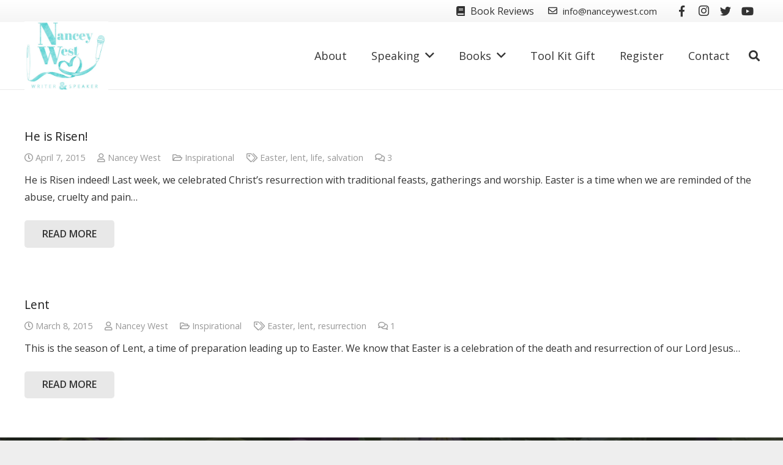

--- FILE ---
content_type: text/css
request_url: https://nanceywest.com/wp-content/themes/Impreza/css/style.min.css?ver=6.0.3
body_size: 46023
content:
*{box-sizing:border-box}html{-ms-text-size-adjust:100%;-webkit-text-size-adjust:100%}body{margin:0}details{display:block}summary{display:list-item}progress{vertical-align:baseline}[hidden],template{display:none}a{text-decoration:none;background:none;transition-property:background, box-shadow, border, color, opacity, transform;transition-duration:0.3s;-webkit-text-decoration-skip:objects}b,strong{font-weight:bold}dfn{font-style:italic}address{font-style:normal}small{font-size:80%}sub,sup{font-size:75%;line-height:0;position:relative;vertical-align:baseline}sup{top:-0.5em}sub{bottom:-0.25em}img{height:auto;max-width:100%}svg:not(:root){overflow:hidden}figure{margin:1em 3em}hr{box-sizing:content-box;height:0;border-style:solid;border-width:0 0 1px}pre{overflow:auto;white-space:pre-wrap}code,kbd,pre,samp{font-family:monospace, monospace;font-size:1rem}button,input,optgroup,select,textarea{vertical-align:top;text-transform:none;color:inherit;font:inherit;border:none;margin:0}select[multiple="multiple"]{height:auto;padding:0.5rem}textarea{overflow:auto;height:8rem;resize:vertical}input:not([type="submit"]),select,textarea{outline:none !important}button{overflow:visible}button,input[type="button"],input[type="reset"],input[type="submit"]{-webkit-appearance:button;cursor:pointer}::-moz-focus-inner{border:0}button[disabled],html input[disabled]{cursor:default;opacity:0.5}input[type="button"]:focus,input[type="reset"]:focus,input[type="submit"]:focus{box-shadow:none}label,input[type="checkbox"],input[type="radio"]{cursor:pointer}input[type="number"]::-webkit-inner-spin-button,input[type="number"]::-webkit-outer-spin-button{height:auto}input::-ms-clear{display:none}input[type="search"]{-webkit-appearance:textfield;outline-offset:-2px}input[type="search"]::-webkit-search-cancel-button,input[type="search"]::-webkit-search-decoration{-webkit-appearance:none}::-webkit-file-upload-button{-webkit-appearance:button;font:inherit}legend{border:0;padding:0}table{border-collapse:collapse;border-spacing:0;width:100%}th{text-align:left}td,th{vertical-align:top;padding:0.6rem 1rem;border-bottom:1px solid;outline:none !important}dl,ul,ol{list-style:none;margin:0;padding:0}fieldset{border:0;margin:0;padding:0}audio,video,iframe,object,embed{max-width:100%;border:none}:-webkit-full-screen-ancestor:not(iframe){animation:none !important}::-moz-placeholder{opacity:0.5;color:inherit}::-webkit-input-placeholder{color:inherit;opacity:0.5}h1, h2, h3, h4, h5, h6{font-family:inherit;line-height:1.4;margin:0 0 1.5rem;padding-top:1.5rem}h1:first-child,h2:first-child,h3:first-child,h4:first-child,h5:first-child,h6:first-child,h1 + h2, h1 + h3, h1 + h4, h1 + h5, h1 + h6,h2 + h3, h2 + h4, h2 + h5, h2 + h6,h3 + h4, h3 + h5, h3 + h6,h4 + h5, h4 + h6,h5 + h6{padding-top:0}p,ul,ol,dl,address,pre,table,blockquote,fieldset{margin:0 0 1.5rem}p:empty{display:none}ul{list-style-type:disc;margin-left:2.5rem}ol{list-style-type:decimal;margin-left:2.5rem}li{margin:0 0 0.5rem}li>ul,li>ol{margin-bottom:0.5rem;margin-top:0.5rem}blockquote{position:relative;padding-left:3rem;font-size:1.3em;line-height:1.7}blockquote:before{content:'\201C';display:block;font-size:6rem;line-height:0.8;font-family:Georgia, serif;position:absolute;left:0}blockquote p,blockquote ul,blockquote ol{margin-bottom:0.5em}blockquote cite{display:block;font-size:1rem;font-style:normal;margin-top:0.5rem}pre{display:block;font-family:Consolas, Lucida Console, monospace;font-size:0.9rem;line-height:1.5rem;padding:0.8rem 1rem;width:100%;background:#faf6e1;color:#333}code{display:inline-block;vertical-align:top;font-family:Consolas, Lucida Console, monospace;padding:0 0.4rem;background:#faf6e1;color:#333}pre code{display:block;padding:0;overflow-wrap:normal}h1:last-child,h2:last-child,h3:last-child,h4:last-child,h5:last-child,h6:last-child,p:last-child,ul:last-child,ol:last-child,li:last-child,pre:last-child,table:last-child,address:last-child,fieldset:last-child,blockquote:last-child{margin-bottom:0}.l-section[class*="color_"] h1,.l-section[class*="color_"] h2,.l-section[class*="color_"] h3,.l-section[class*="color_"] h4,.l-section[class*="color_"] h5,.l-section[class*="color_"] h6,.l-section[style~="color:"] h1,.l-section[style~="color:"] h2,.l-section[style~="color:"] h3,.l-section[style~="color:"] h4,.l-section[style~="color:"] h5,.l-section[style~="color:"] h6,.vc_column-inner.color_custom h1,.vc_column-inner.color_custom h2,.vc_column-inner.color_custom h3,.vc_column-inner.color_custom h4,.vc_column-inner.color_custom h5,.vc_column-inner.color_custom h6{color:inherit}input[type="text"],input[type="password"],input[type="email"],input[type="url"],input[type="tel"],input[type="number"],input[type="date"],input[type="search"],input[type="range"],textarea,select{padding:0 0.8rem;width:100%;border-radius:0.3rem;box-shadow:0 0 0 2px transparent, 0 1px 0 rgba(0,0,0,0.08) inset;transition:all 0.3s}textarea{padding:0.6rem 1rem}input[type="text"],input[type="password"],input[type="email"],input[type="url"],input[type="tel"],input[type="number"],input[type="date"],input[type="search"],input[type="range"],select{line-height:2.8rem;height:2.8rem}input[type="checkbox"],input[type="radio"]{margin-right:0.3rem}.color_footer-top input,.color_footer-top textarea,.color_footer-top select,.color_footer-bottom input,.color_footer-bottom textarea,.color_footer-bottom select{color:inherit}.hidden{display:none !important}.i-cf:before,.i-cf:after{content:' ';display:table}.i-cf:after{clear:both}.text_thin{font-weight:300}.text_bold{font-weight:700}.align_left{text-align:left}.align_right{text-align:right}.align_center{text-align:center}.highlight_primary_bg,.highlight_secondary_bg,.highlight_faded_bg,.highlight_dark_bg,.highlight_light_bg{display:inline-block;padding:0.5rem 1rem;color:#fff}.highlight_dark_bg{background:rgba(0,0,0,0.5)}.highlight_light_bg{background:rgba(255,255,255,0.5);color:#111}.highlight_white{color:#fff}.highlight_black{color:#000}.l-canvas{overflow:hidden;margin:0 auto;width:100%;flex-grow:1}@media screen and (min-width:1025px){body:not(.us_iframe){display:flex;flex-direction:column;min-height:100vh}body.admin-bar:not(.us_iframe){min-height:calc(100vh - 32px)}}.l-footer{overflow:hidden;margin:0 auto;width:100%}.l-subheader,.l-section{padding-left:2.5rem;padding-right:2.5rem}.l-sidebar, .l-section-h{padding:4rem 0}.l-section{position:relative;margin:0 auto}.l-section:before{content:'';display:table}.l-section-img{position:absolute;top:0;left:0;right:0;bottom:0;background-position:center center;background-size:cover;opacity:0;transition:opacity 0.5s}.l-section-img.loaded{opacity:1}.l-section-video{pointer-events:none}.l-section-video>*{position:absolute;top:50%;left:50%;min-height:100%;min-width:100%;max-width:none;height:auto;width:auto;transform:translate(-50%,-50%)}.l-section-slider{position:absolute;top:0;left:0;right:0;bottom:0;pointer-events:none}.l-section-overlay{position:absolute;top:0;left:0;right:0;bottom:0}.l-section-h{position:relative;margin:0 auto;width:100%}.l-section.width_full{padding-left:0 !important;padding-right:0 !important}.l-section.width_full>.l-section-h{max-width:none !important}.l-content>div>div>.l-section{padding-left:0 !important;padding-right:0 !important}.l-section.height_auto>.l-section-h{padding-top:0 !important;padding-bottom:0 !important}.l-section.height_small>.l-section-h{padding:2rem 0}.l-section.height_large>.l-section-h{padding:6rem 0}.l-section.height_huge>.l-section-h{padding:8rem 0}.l-section.height_full{min-height:100vh}@media screen and (min-width:783px){.admin-bar .l-section.height_full{min-height:calc(100vh - 32px)}}@media screen and (-ms-high-contrast:active), (-ms-high-contrast:none){.l-section.height_full{height:100vh}}.l-section.height_full.valign_center{display:flex;flex-direction:column;justify-content:center}.l-section.height_full.valign_bottom{display:flex;flex-direction:column;justify-content:flex-end}.l-section.color_primary,.l-section.color_secondary{color:#fff}.l-section.color_primary a,.l-section.color_secondary a{color:inherit}.no-touch .l-section.parallax_ver .l-section-img,.no-touch .l-section.parallax_fixed .l-section-img{background-attachment:fixed}.l-section.parallax_hor{overflow:hidden}.l-section.parallax_hor .l-section-img{width:130%;right:auto}.l-section.parallax_hor.bgwidth_110 .l-section-img{width:110%}.l-section.parallax_hor.bgwidth_120 .l-section-img{width:120%}.l-section.parallax_hor.bgwidth_140 .l-section-img{width:140%}.l-section.parallax_hor.bgwidth_150 .l-section-img{width:150%}.l-section.with_slider,.l-section.with_video{overflow:hidden}.l-section.with_slider .l-section-img,.l-section.with_video .l-section-img{background-attachment:scroll !important}.l-section.type_sticky{transform:translateZ(0);transition:padding-top 0.3s;z-index:99}.l-section.sticky{position:fixed !important;top:0;left:0;right:0}.l-header.pos_static + .l-main .l-section.sticky:first-child{padding-top:0 !important}.l-header.pos_fixed + .l-main .l-section.sticky:first-child{top:0}@media screen and (min-width:783px){.admin-bar .l-section.sticky,.admin-bar .l-header.pos_fixed + .l-section.sticky,.admin-bar .l-header.pos_fixed + .l-main .l-section.sticky:first-child{top:32px}}.l-section-gap{display:none;box-sizing:content-box}.l-section.sticky + .l-section-gap{display:block}.l-section.for_pagination .l-section-h{padding:0 0 2rem}.l-section.gradient_overlay .l-section-overlay{top:auto;height:50%;background:linear-gradient(transparent, rgba(30,30,30,0.8)) repeat-x !important}.wpb_wrapper>.w-post-elm:not(:first-child)>.l-section,.l-header.bg_solid~.l-main .wpb_wrapper>.w-post-elm>.l-section,.templatera_shortcode>.l-section{padding-top:0 !important}.cols_2>div[class*="list"]>*{width:50%}.cols_3>div[class*="list"]>*{width:33.3333%}.cols_4>div[class*="list"]>*{width:25%}.cols_5>div[class*="list"]>*{width:20%}.cols_6>div[class*="list"]>*{width:16.6666%}.cols_7>div[class*="list"]>*{width:14.2857%}.cols_8>div[class*="list"]>*{width:12.5%}.cols_9>div[class*="list"]>*{width:11.1111%}.cols_10>div[class*="list"]>*{width:10%}.g-preloader{display:inline-block;vertical-align:top;position:relative;font-size:2.5rem;width:1em;height:1em;border-color:currentColor !important}.l-section.color_primary .g-preloader,.l-section.color_secondary .g-preloader,.l-section.color_custom .g-preloader{color:inherit}.g-preloader.type_1:before,.g-preloader.type_1:after{content:'';display:block;position:absolute;top:0;left:0;right:0;bottom:0;border-radius:50%;border:2px solid}.g-preloader.type_1:before{opacity:0.2}.g-preloader.type_1:after{border-color:transparent;border-top-color:inherit;animation:rotation 0.8s infinite cubic-bezier(.6,.3,.3,.6)}@keyframes rotation{0%{transform:rotate(0deg)}100%{transform:rotate(360deg)}}.style_phone6-1,.style_phone6-2,.style_phone6-3,.style_phone6-4{position:relative;height:0;padding-bottom:180%}.style_phone6-1>div,.style_phone6-2>div,.style_phone6-3>div,.style_phone6-4>div{position:absolute;top:0;left:0;right:0;bottom:0;padding:22.3% 12.5% 0;background-position:center;background-repeat:no-repeat;background-size:contain}.widget{margin-bottom:2rem}h3.widgettitle{margin-bottom:1rem}.l-main .widget{margin-bottom:3rem}.w-nav .widget{margin:0;padding:20px}.widget:last-child{margin-bottom:0 !important}.widget:not(.widget_text) ul{list-style-type:none;margin-left:0;margin-right:0}.widget_meta ul li,.widget_pages ul li,.widget_archive ul li,.widget_categories ul li,.widget_recent_entries ul li,.l-footer .layout_ver .widget_nav_menu ul li{position:relative;line-height:1.4rem;padding-left:1rem}.widget_meta ul li:before,.widget_pages ul li:before,.widget_archive ul li:before,.widget_categories ul li:before,.widget_recent_entries ul li:before,.l-footer .layout_ver .widget_nav_menu ul li:before{position:absolute;left:0;content:'\f105';font-family:fontawesome;font-weight:400;opacity:0.5}.widget_recent_entries ul li span{display:block;font-size:0.9rem;opacity:0.5}.widget_tag_cloud a{color:inherit}.widget_rss .widgettitle a{padding-left:2rem;position:relative}.widget_rss .widgettitle a:first-child{display:none}.widget_rss ul li span{display:block;opacity:0.5}.widget_rss ul li cite{font-size:0.9rem;font-style:normal;opacity:0.5}.widget_rss ul li div{display:block;font-size:0.9rem}.widget_calendar #calendar_wrap{padding:1rem;border-style:solid;border-width:2px}#wp-calendar{width:100%}#wp-calendar caption{font-size:1.2rem;padding:0.5rem 1.5rem 1rem}#wp-calendar thead th,#wp-calendar tbody td,#wp-calendar tfoot td{padding:0;border:none;text-align:center;line-height:2rem}#wp-calendar thead th{font-size:0.7rem;font-weight:normal;border-top:none;opacity:0.5}#wp-calendar tbody td a{display:block;font-size:1.2rem;font-weight:bold}#wp-calendar tbody td#today{font-size:1.2rem;font-weight:bold}#wp-calendar td#prev{text-align:left;padding-left:0.7rem}#wp-calendar td#next{text-align:right;padding-right:0.7rem}.widget_us_blog{max-width:350px}.widget_us_blog .w-grid-item-elm.post_title{font-size:inherit}.screen-reader-text{position:absolute;overflow:hidden;-webkit-clip-path:inset(50%);clip-path:inset(50%);height:1px;width:1px;margin:-1px;padding:0;border:0;word-wrap:normal !important}.w-post-elm.with_word .screen-reader-text,.w-comments-title .screen-reader-text{position:static;-webkit-clip-path:none;clip-path:none;height:auto;width:auto;margin:0}.w-page-title{margin:0;padding:0}.w-term-description{opacity:0.66}.w-page-title.type_inline.align_left{display:inline-block;margin-right:1.5rem}.w-page-title.type_inline.align_right{display:inline-block;margin-left:1.5rem}.w-page-title.type_inline + *{display:inline-block}.w-page-title.align_left~.w-term-description{text-align:left}.w-page-title.align_center~.w-term-description{text-align:center}.w-page-title.align_right~.w-term-description{text-align:right}.g-breadcrumbs{line-height:1.4;list-style:none;margin:0}.g-breadcrumbs>li,.g-breadcrumbs>span{display:inline-block;vertical-align:top;margin-bottom:0}.g-breadcrumbs-separator{margin:0 0.6em}.g-breadcrumbs.hide_current .g-breadcrumbs-item:last-child{display:none}.w-page-title + .g-breadcrumbs,.w-term-description + .g-breadcrumbs{margin-top:0.6rem}.w-toplink{display:block;position:fixed;z-index:99;bottom:0;text-align:center;font-size:1.8rem;border-radius:0.3rem;background:rgba(0,0,0,0.3);color:#fff !important;transform:translate3d(0,5rem,0);line-height:50px;height:50px;width:50px;margin:15px}.w-toplink.pos_left{left:0}.w-toplink.pos_right{right:0}.w-toplink.active{transform:translate3d(0,0,0)}.w-toplink:before{content:'\f106';font-family:fontawesome;font-weight:400;vertical-align:top}.page-404{text-align:center}.page-404:before{display:inline-block;vertical-align:top;content:'\f14e';font:12rem/1 fontawesome;margin-bottom:1rem;opacity:0.1}.l-body .vc_row:after,.l-body .vc_row:before,.l-body .vc_column-inner:after,.l-body .vc_column-inner:before{display:none}.l-body .wpb_button,.l-body .wpb_content_element,.l-body ul.wpb_thumbnails-fluid>li{margin-bottom:0}.g-cols.wpb_row,.wpb_revslider_element.wpb_content_element,.wpb_widgetised_column.wpb_content_element{margin-bottom:0}.vc_icon_element-icon{transform:translate(-50%, -50%)}.vc_icon_element-align-left{display:inline-block;vertical-align:top}.rounded_none input[type="text"],.rounded_none input[type="password"],.rounded_none input[type="email"],.rounded_none input[type="url"],.rounded_none input[type="tel"],.rounded_none input[type="number"],.rounded_none input[type="date"],.rounded_none input[type="search"],.rounded_none input[type="range"],.rounded_none textarea,.rounded_none select,.rounded_none .w-header-show,.rounded_none .w-toplink{border-radius:0 !important}.no-touch .links_underline h1 a:hover,.no-touch .links_underline h2 a:hover,.no-touch .links_underline h3 a:hover,.no-touch .links_underline h4 a:hover,.no-touch .links_underline h5 a:hover,.no-touch .links_underline h6 a:hover,.no-touch .links_underline p a:not(.w-btn):hover,.no-touch .links_underline li a:not(.w-btn):hover,.no-touch .links_underline .g-breadcrumbs a:hover,.no-touch .links_underline #wp-calendar td a:hover,.no-touch .links_underline .widget_tag_cloud a:hover{border-bottom:1px solid}.animate_start{animation-duration:0.7s;animation-fill-mode:both;transition-timing-function:cubic-bezier(.78,.13,.15,.86)}@keyframes fade{from{opacity:0}to{opacity:1}}.animate_fade{opacity:0}.animate_fade.animate_start{animation-name:fade;opacity:1}@keyframes afc{from{opacity:0;transform:scale(0.2)}to{opacity:1;transform:scale(1)}}.animate_afc{opacity:0}.animate_afc.animate_start{animation-name:afc;opacity:1}@keyframes afl{from{opacity:0;transform:translateX(-3rem)}to{opacity:1;transform:translateX(0)}}.animate_afl{opacity:0}.animate_afl.animate_start{animation-name:afl;opacity:1}@keyframes afr{from{opacity:0;transform:translateX(3rem)}to{opacity:1;transform:translateX(0)}}.animate_afr{opacity:0}.animate_afr.animate_start{animation-name:afr;opacity:1}@keyframes aft{from{opacity:0;transform:translateY(-3rem)}to{opacity:1;transform:translateY(0)}}.animate_aft{opacity:0}.animate_aft.animate_start{animation-name:aft;opacity:1}@keyframes afb{from{opacity:0;transform:translateY(3rem)}to{opacity:1;transform:translateY(0)}}.animate_afb{opacity:0}.animate_afb.animate_start{animation-name:afb;opacity:1}@keyframes wfc{from{opacity:0;transform:scaleX(0.01)}to{opacity:1;transform:scaleX(1)}}.animate_wfc{opacity:0}.animate_wfc.animate_start{animation-name:wfc;opacity:1}@keyframes hfc{from{opacity:0;transform:scaleY(0.01)}to{opacity:1;transform:scaleY(1)}}.animate_hfc{opacity:0}.animate_hfc.animate_start{animation-name:hfc;opacity:1}.s1.animate_start{animation-duration:0.6s}.s2.animate_start{animation-duration:0.8s}.s3.animate_start{animation-duration:1s}.s4.animate_start{animation-duration:1.2s}.s5.animate_start{animation-duration:1.4s}.animate_revealgrid .animate_reveal{opacity:0}.disable_effects .animate_fade,.disable_effects .animate_afc,.disable_effects .animate_aft,.disable_effects .animate_afb,.disable_effects .animate_afl,.disable_effects .animate_afr,.disable_effects .animate_wfc,.disable_effects .animate_hfc,.disable_effects .animate_rfl,.disable_effects .animate_rfr,.disable_effects .animate_rfc,.disable_effects .animate_revealgrid .animate_reveal,.vc_editor.compose-mode .animate_fade,.vc_editor.compose-mode .animate_afc,.vc_editor.compose-mode .animate_aft,.vc_editor.compose-mode .animate_afb,.vc_editor.compose-mode .animate_afl,.vc_editor.compose-mode .animate_afr,.vc_editor.compose-mode .animate_wfc,.vc_editor.compose-mode .animate_hfc,.vc_editor.compose-mode .animate_rfl,.vc_editor.compose-mode .animate_rfr,.vc_editor.compose-mode .animate_rfc,.vc_editor.compose-mode .animate_revealgrid .animate_reveal{opacity:1;animation:none !important}.animated_bounceIn,.animated_fadeIn,.animated_fadeOut,.animated_flipInX,.animated_flipOutX,.animated_zoomIn{animation-duration:1s;animation-fill-mode:both}.animated_bounceIn,.animated_flipInX,.animated_flipOutX{animation-duration:.75s}@keyframes bounceIn{from,20%,40%,60%,80%,to{animation-timing-function:cubic-bezier(0.215, 0.61, 0.355, 1)}0%{opacity:0;transform:scale3d(0.3, 0.3, 0.3)}20%{transform:scale3d(1.1, 1.1, 1.1)}40%{transform:scale3d(0.9, 0.9, 0.9)}60%{opacity:1;transform:scale3d(1.03, 1.03, 1.03)}80%{transform:scale3d(0.97, 0.97, 0.97)}to{opacity:1;transform:scale3d(1, 1, 1)}}.animated_bounceIn{animation-name:bounceIn}@keyframes fadeIn{from{opacity:0}to{opacity:1}}.animated_fadeIn{animation-name:fadeIn}@keyframes fadeOut{from{opacity:1}to{opacity:0}}.animated_fadeOut{animation-name:fadeOut}@keyframes flipInX{from{transform:perspective(400px) rotate3d(1, 0, 0, 90deg);animation-timing-function:ease-in;opacity:0}40%{transform:perspective(400px) rotate3d(1, 0, 0, -20deg);animation-timing-function:ease-in}60%{transform:perspective(400px) rotate3d(1, 0, 0, 10deg);opacity:1}80%{transform:perspective(400px) rotate3d(1, 0, 0, -5deg)}to{transform:perspective(400px)}}.animated_flipInX{transform-origin:50% 0%;backface-visibility:visible !important;animation-name:flipInX}@keyframes flipOutX{from{transform:perspective(400px)}30%{transform:perspective(400px) rotate3d(1, 0, 0, 20deg);opacity:1}to{transform:perspective(400px) rotate3d(1, 0, 0, -90deg);opacity:0}}.animated_flipOutX{transform-origin:50% 100%;animation-name:flipOutX;backface-visibility:visible !important}@keyframes zoomIn{from{opacity:0;transform:scale3d(0.3, 0.3, 0.3)}50%{opacity:1}}.animated_zoomIn{animation-name:zoomIn}.owl-carousel,.owl-carousel .owl-item{-webkit-tap-highlight-color:transparent;position:relative}.owl-carousel{display:none;width:100%;z-index:1}.owl-carousel .owl-stage{position:relative;-ms-touch-action:pan-Y;touch-action:manipulation;backface-visibility:hidden}.owl-carousel .owl-stage:after{content:".";display:block;clear:both;visibility:hidden;line-height:0;height:0}.owl-carousel .owl-stage-outer{position:relative;overflow:hidden;transform:translate3d(0,0,0)}.owl-carousel .owl-item,.owl-carousel .owl-wrapper{backface-visibility:hidden;transform:translate3d(0,0,0)}.owl-carousel .owl-item{min-height:1px;float:left;backface-visibility:hidden;-webkit-touch-callout:none}.owl-carousel .owl-item img{width:100%}.owl-carousel .owl-dots.disabled,.owl-carousel .owl-nav.disabled{display:none}.no-js .owl-carousel,.owl-carousel.owl-loaded{display:block}.owl-carousel .owl-dot,.owl-carousel .owl-nav .owl-next,.owl-carousel .owl-nav .owl-prev{cursor:pointer;cursor:hand;-webkit-user-select:none;-khtml-user-select:none;-moz-user-select:none;-ms-user-select:none;user-select:none}.owl-carousel button.owl-dot{background:0 0;color:inherit;border:none;padding:0!important;font:inherit}.owl-carousel.owl-loading{opacity:0;display:block}.owl-carousel.owl-hidden{opacity:0}.owl-carousel.owl-refresh .owl-item{visibility:hidden}.owl-carousel.owl-drag .owl-item{-ms-touch-action:none;touch-action:none;-webkit-user-select:none;-moz-user-select:none;-ms-user-select:none;user-select:none}.owl-carousel.owl-grab{cursor:move;cursor:grab}.owl-carousel.owl-rtl{direction:rtl}.owl-carousel.owl-rtl .owl-item{float:right}.owl-carousel .animated{animation-duration:1s;animation-fill-mode:both}.owl-carousel .owl-animated-in{z-index:0}.owl-carousel .owl-animated-out{z-index:1}.owl-carousel .fadeOut{animation-name:fadeOut}@keyframes fadeOut{0%{opacity:1}100%{opacity:0}}.owl-height{transition:height .5s ease-in-out}.owl-carousel .owl-item .owl-lazy{opacity:0;transition:opacity .4s}.owl-carousel .owl-item img.owl-lazy{transform-style:preserve-3d}.owl-carousel .owl-video-wrapper{position:relative;height:100%;background:#000}.owl-carousel .owl-video-play-icon{position:absolute;height:80px;width:80px;left:50%;top:50%;margin-left:-40px;margin-top:-40px;cursor:pointer;z-index:1;backface-visibility:hidden;transition:transform .1s}.owl-carousel .owl-video-play-icon:hover{transform:scale(1.3,1.3)}.owl-carousel .owl-video-playing .owl-video-play-icon,.owl-carousel .owl-video-playing .owl-video-tn{display:none}.owl-carousel .owl-video-tn{opacity:0;height:100%;background-position:center center;background-repeat:no-repeat;background-size:contain;transition:opacity .4s}.owl-carousel .owl-video-frame{position:relative;z-index:1;height:100%;width:100%}.owl-carousel~.g-preloader{display:block;margin:1rem auto}.owl-carousel.owl-loaded~.g-preloader{display:none}.owl-carousel>*{width:auto !important}.owl-carousel .owl-item{flex-shrink:0}.owl-carousel .owl-nav div{position:absolute;font-size:1.8rem;display:flex;align-items:center;justify-content:center;transition:background 0.3s, color 0.3s}.owl-prev:before{content:'\f104';font-family:fontawesome;font-weight:400;padding-right:0.2rem}.owl-next:before{content:'\f105';font-family:fontawesome;font-weight:400;padding-left:0.2rem}.owl-carousel.navpos_outside .owl-prev{right:100%}.owl-carousel.navpos_outside .owl-next{left:100%}.no-touch .l-section.color_primary .owl-carousel.navpos_outside .owl-nav div:hover,.no-touch .l-section.color_secondary .owl-carousel.navpos_outside .owl-nav div:hover,.no-touch .l-section.color_custom .owl-carousel.navpos_outside .owl-nav div:hover{background:rgba(0,0,0,0.2)}.owl-carousel.navpos_inside .owl-prev{left:0}.owl-carousel.navpos_inside .owl-next{right:0}.owl-carousel.navpos_inside .owl-nav div{text-shadow:0 1px 3px rgba(0,0,0,0.3);color:#fff}.owl-carousel.navpos_inside .owl-nav div:hover{background:rgba(0,0,0,0.5)}.owl-carousel.navstyle_circle .owl-nav div{top:50%;height:3.5rem;width:3.5rem;transform:translateY(-50%);border-radius:50%}.owl-carousel.navstyle_circle.with_dots .owl-nav div{margin-top:calc(-10px - 0.5rem)}.owl-carousel.navstyle_block .owl-nav div{top:0;bottom:0;width:4rem}.owl-carousel.navstyle_block.with_dots .owl-nav div{bottom:calc(20px + 1rem)}.owl-dots{text-align:center;line-height:0;padding-top:1rem}.owl-dot span{display:block;border-radius:50%;background:rgba(0,0,0,0.3);width:8px;height:8px;margin:6px}.owl-dot.active span{background:rgba(0,0,0,0) !important;border:1px solid;width:10px;height:10px;margin:5px}.color_primary .owl-dot span,.color_secondary .owl-dot span,.color_custom .owl-dot span{background:rgba(255,255,255,0.4)}.color_primary .owl-dot.active span,.color_secondary .owl-dot.active span,.color_custom .owl-dot.active span{border-color:#fff}.g-cols{display:flex;flex-wrap:wrap}.vc_column_container{display:flex;flex-direction:column}.vc_column-inner{display:flex;flex-direction:column;flex-grow:1;flex-shrink:0}.g-cols.type_default{margin:0 -1.5rem}.g-cols.type_default>div>.vc_column-inner{padding-left:1.5rem;padding-right:1.5rem}.g-cols.type_default>div.has-fill>.vc_column-inner{padding-top:1.5rem;padding-bottom:1.5rem}.g-cols.type_boxes{margin:0}.g-cols.type_boxes>div>.vc_column-inner{background-position:center center !important;background-size:cover !important;padding:4rem}.g-cols.valign_middle>div>.vc_column-inner{justify-content:center}.g-cols.valign_bottom>div>.vc_column-inner{justify-content:flex-end}.g-cols.reset-margins,.l-section.reset-margins>.l-section-h>.g-cols{margin:0}.vc_column_container.has-link{position:relative}.vc_column-link{position:absolute;z-index:1;top:0;left:0;right:0;bottom:0}@media screen and (-ms-high-contrast:active), (-ms-high-contrast:none){.vc_column-inner,.wpb_wrapper{min-height:1px}}.w-comments-title{margin-bottom:1rem}.w-comments-title>span{display:inline-block;vertical-align:top}.w-comments-title a{border-bottom:1px dotted}.w-comments-list{margin-bottom:1rem}.w-comments-item{padding:1rem 0}.w-comments .children{margin:0;padding-left:2rem;border-left:1px dashed}.w-comments-item-meta{position:relative;line-height:25px;margin-bottom:0.6rem}.w-comments-item-icon{position:absolute;line-height:0;width:50px;border-radius:50%;overflow:hidden}.w-comments-item-author{font-weight:bold;margin-left:60px}.w-comments-item.bypostauthor .w-comments-item-author span{padding:0 0.3rem;background:#feebef}.w-comments .w-comments-item-date{vertical-align:top;font-size:0.8rem;margin-left:60px;color:inherit;opacity:0.5}.no-touch .w-comments-item-date:hover{opacity:1}.w-comments-item-text{margin-bottom:0.6rem}.w-comments-item-text>*:last-child{margin-bottom:0}.w-comments-item-text>.w-message{padding:0.6rem 1rem;margin-bottom:1rem}.w-comments .comment-reply-link{vertical-align:top;font-size:0.8rem;color:inherit;opacity:0.5}.no-touch .w-comments .comment-reply-link:hover{opacity:1}.w-comments-pagination{font-size:0.9rem;text-align:center}.w-comments-pagination a{margin:0 0.6rem}.comment-reply-title small{display:inline-block;font-size:0.8rem;font-weight:normal;margin-left:0.3rem}.w-comments-list .comment-respond{margin-bottom:1.5rem}.w-comments .comment-reply-title,.w-comments .comment-notes{margin-bottom:1rem}.w-comments .form-submit{margin-bottom:0}.widget_recent_comments ul li{position:relative;line-height:1.4rem;padding-left:1rem}.widget_recent_comments ul li:before{position:absolute;left:0;content:'\f105';font-family:fontawesome;font-weight:400;opacity:0.5}.no-touch .links_underline .w-comments a:hover{border-bottom:1px solid}.g-filters{position:relative;z-index:11}.g-filters-list{display:flex;flex-wrap:wrap}.g-filters.align_center .g-filters-list{justify-content:center}.g-filters.align_right .g-filters-list{justify-content:flex-end}.g-filters-item{flex-shrink:0;white-space:nowrap;text-overflow:ellipsis;line-height:2.8rem;padding:0 1.2rem;transition-duration:0.2s}.g-filters-item.active{cursor:default;pointer-events:none}.g-filters-item-amount{display:none;margin-left:0.5rem}.l-section.color_primary .g-filters.style_1,.l-section.color_secondary .g-filters.style_1,.l-section.color_custom .g-filters.style_1{background:none}.g-filters.style_1 .g-filters-item{line-height:3.5rem;color:inherit}.no-touch .g-filters.style_1 .g-filters-item:hover{color:#fff}.g-filters.style_2{margin-bottom:1.5rem}.g-filters.style_2 .g-filters-item{border-radius:0.2rem}.g-filters.style_2 .g-filters-item.active{color:inherit}.no-touch .g-filters.style_2 .g-filters-item:hover{color:#fff}.l-section.color_primary .g-filters.style_2 .g-filters-item.active,.l-section.color_secondary .g-filters.style_2 .g-filters-item.active,.l-section.color_custom .g-filters.style_2 .g-filters-item.active{background:rgba(255,255,255,0.15)}.g-filters.style_3 .g-filters-item{line-height:3.2rem;border-bottom:3px solid;opacity:0.66;color:inherit}.g-filters.style_3 .g-filters-item:not(.active){border-color:transparent}.g-filters.style_3 .g-filters-item.active{opacity:1}.no-touch .g-filters.style_3 .g-filters-item:hover{opacity:1;color:inherit}.l-section.color_primary .g-filters.style_3 .g-filters-item.active,.l-section.color_secondary .g-filters.style_3 .g-filters-item.active{color:#fff}.rounded_none .g-filters-item{border-radius:0 !important}.w-form{line-height:1.5}.w-form-row{margin-bottom:1rem}.w-form-row-label{margin-bottom:0.3rem}.w-form-row.for_captcha .w-form-row-label span{display:inline-block;direction:ltr}.w-form-row-description{font-size:0.9rem;margin-top:0.3rem}.w-form-row-field{position:relative}.w-form-row-field>i + input[type="text"],.w-form-row-field>i + input[type="password"],.w-form-row-field>i + input[type="email"],.w-form-row-field>i + textarea,.w-form-row-field>i + * + textarea, .w-form-row-field>i + select{padding-left:2.8rem}.w-form-row-field>i{position:absolute;z-index:1;top:0;line-height:2.8rem;width:2.8rem;text-align:center;font-size:1.2rem;opacity:0.33;pointer-events:none;transition:opacity 0.3s, color 0.3s}.w-form-row.focused .w-form-row-field>i{opacity:1}.color_footer-top .w-form-row-field>i,.color_footer-bottom .w-form-row-field>i{color:inherit}.w-form-row-field-bar{display:none}.w-form-row.for_select select{-webkit-appearance:none;-moz-appearance:none;padding-right:2rem}.w-form-row.for_select .w-form-row-field:after{content:'\f0d7';position:absolute;top:0;right:0;font:900 1.2rem/2.8rem fontawesome;padding:0 0.8rem;pointer-events:none}.w-form-row.for_agreement label,.w-form-row.for_checkboxes label,.w-form-row.for_radio label{display:block;position:relative;padding:0.2rem 0 0.2rem 2rem}.w-form-checkbox,.w-form-radio{position:absolute;top:0.2rem;left:0;line-height:1.5rem;width:1.5rem;box-shadow:0 1px 0 rgba(0,0,0,0.08) inset;color:transparent}.w-form-row input:checked + .w-form-checkbox,.w-form-row input:checked + .w-form-radio{color:#fff}.w-form-checkbox{font-size:0.8rem;text-align:center;border-radius:0.2rem}.w-form-checkbox:before{content:'\f00c';font-family:fontawesome;font-weight:900;vertical-align:top}.w-form-radio{height:1.5rem;border-radius:50%}.w-form-radio:before{content:'';display:block;height:32%;width:32%;margin:34%;border-radius:50%;background:currentColor}.w-form-row.for_submit{margin-bottom:0}.w-form-row.width_full .w-btn{width:100%}.w-form .w-btn i,.w-form .w-btn-label{display:inline-block;transition:opacity 0.15s}.w-form .w-btn.loading i,.w-form .w-btn.loading .w-btn-label{opacity:0}.w-form .w-btn .g-preloader{position:absolute;top:50%;left:50%;font-size:1.8em;opacity:0;transform:translate(-50%,-50%);transition:opacity 0.3s;color:inherit}.w-form .w-btn.loading .g-preloader{opacity:1}.w-form-row-state{font-size:0.9rem;height:0;opacity:0;transition-property:height, padding, opacity;transition-duration:0.3s}.w-form-row.check_wrong .w-form-row-state{height:auto;padding-top:0.3rem;opacity:1;color:red}.w-form-row.check_wrong input,.w-form-row.check_wrong textarea,.w-form-row.check_wrong select{box-shadow:0 0 0 2px red}.w-form-message{font-size:1.2rem;opacity:0;transition-property:padding, opacity;transition-duration:0.3s}.w-form-message.type_success{padding:0.6rem 0;opacity:1;color:#4c0}.w-form-message.type_error{padding:0.6rem 0;opacity:1;color:red}.w-form.for_comments .form-submit input{margin:0}.post-password-form{margin:1.5rem auto}.l-section.width_full .post-password-form{padding-left:2.5rem;padding-right:2.5rem}.post-password-form p{margin-bottom:0.5rem}.post-password-form p label{font-size:0;line-height:0}.post-password-form p input[type="password"]{font-size:1rem;max-width:300px;margin-bottom:0.5rem}.w-form-row.for_links{margin:0;padding-top:0.6rem}.w-form-row-link{font-size:0.9rem;margin-right:0.8rem}.widget_us_login>.g-preloader{display:block;margin:1rem auto}.widget_us_login>.w-form{margin:2px}.w-profile{padding:1.5rem;border-radius:0.3rem;border-style:solid;border-width:2px;min-height:calc(68px + 3rem)}.l-header .w-profile{padding:0;border:none;min-height:64px}.w-profile-link.for_user{display:block;position:relative}.w-profile-avatar{position:absolute}.w-profile-avatar img{display:block;max-width:6rem;border-radius:50%}.w-profile-name{display:block;font-size:1.2rem;line-height:1.3;margin-left:76px}.w-profile-link.for_logout{font-size:0.9rem;line-height:1.3;margin-left:76px}span.wpcf7-form-control-wrap{display:inline-block;vertical-align:top;width:100%}.wpcf7-form input[type="text"],.wpcf7-form input[type="password"],.wpcf7-form input[type="email"],.wpcf7-form input[type="url"],.wpcf7-form input[type="tel"],.wpcf7-form input[type="number"],.wpcf7-form input[type="date"],.wpcf7-form textarea,.wpcf7-form select{margin-top:0.4rem}.wpcf7-form-control.wpcf7-radio,.wpcf7-form-control.wpcf7-checkbox{display:inline-block;vertical-align:top;padding:0.6rem 0}span.wpcf7-list-item{display:inline-block;vertical-align:top;margin:0 1.5rem 0 0}div.wpcf7 img.ajax-loader{margin-left:1rem}div.wpcf7-response-output{text-align:center;margin:0;padding:0.6rem 1rem;border-radius:0.3rem}span.wpcf7-not-valid-tip{font-size:0.9rem}.rounded_none .w-form-checkbox,.rounded_none .wpcf7-response-output{border-radius:0 !important}.no-touch .links_underline .w-form-row-link:hover,.no-touch .links_underline .w-profile-link.for_logout:hover{border-bottom:1px solid}.l-header a,.l-header .g-preloader{color:inherit}.l-subheader-cell{display:flex;align-items:center;flex-grow:1}.l-subheader-cell.at_left{justify-content:flex-start}.header_hor .l-subheader-cell.at_left>*{margin-right:1.4rem}.l-subheader-cell.at_center{justify-content:center}.l-subheader-cell.at_center>*{margin-left:0.7rem;margin-right:0.7rem}.l-subheader-cell.at_right{justify-content:flex-end}.header_hor .l-subheader-cell.at_right>*{margin-left:1.4rem}.l-header.bg_transparent:not(.sticky) .l-subheader.at_top{background:rgba(0,0,0,0.2);color:rgba(255,255,255,0.66)}.l-header.bg_transparent:not(.sticky) .l-subheader.at_bottom .l-subheader-h{box-shadow:0 -1px 0 rgba(255,255,255,0.22)}.l-header.sticky .hide-for-sticky{display:none !important}.l-header:not(.sticky) .hide-for-not-sticky{display:none !important}.w-vwrapper{display:flex;flex-direction:column}.l-header .w-vwrapper{margin-top:0.7rem;margin-bottom:0.7rem}.w-vwrapper.align_center{align-items:center}.w-vwrapper.align_left{align-items:flex-start}.w-vwrapper.align_right{align-items:flex-end}.w-vwrapper.valign_middle{justify-content:center}.w-vwrapper.valign_bottom{justify-content:flex-end}.w-vwrapper>*{margin-bottom:0.7rem}.w-vwrapper>*:last-child{margin-bottom:0}.w-hwrapper{display:flex;align-items:center}.w-hwrapper.align_center{justify-content:center}.w-hwrapper.align_center>*{margin-left:0.6rem;margin-right:0.6rem}.w-hwrapper.align_left{justify-content:flex-start}.w-hwrapper.align_left>*{margin-right:1.2rem}.w-hwrapper.align_left>*:last-child{margin-right:0}.w-hwrapper.align_right{justify-content:flex-end}.w-hwrapper.align_right>*{margin-left:1.2rem}.w-hwrapper.align_right>*:first-child{margin-left:0}.w-hwrapper.align_justify{justify-content:space-between}.w-hwrapper.align_justify>*{margin-right:1.2rem}.w-hwrapper.align_justify>*:last-child{margin-right:0}.w-hwrapper.valign_top{align-items:flex-start}.w-hwrapper.valign_bottom{align-items:flex-end}.w-hwrapper.wrap{flex-wrap:wrap}.w-html{line-height:1.5}.l-header .w-btn{display:block}.w-text{line-height:1.5}.bg_transparent:not(.sticky) .w-text-value{color:inherit}.w-text i{vertical-align:top;line-height:inherit}i + .w-text-value{margin-left:0.6em}.w-text-value:empty{display:none}.w-post-elm.post_navigation{display:flex}.post_navigation-item-img img{display:block}.post_navigation-item-meta{display:block;font-size:0.8rem;opacity:0.5}.post_navigation .order_first .post_navigation-item-arrow:before{content:'\f104';font-family:fontawesome;font-weight:400}.post_navigation .order_second .post_navigation-item-arrow:before{content:'\f105';font-family:fontawesome;font-weight:400}.us_iframe .w-post-elm.post_navigation{display:none}.mfp-wrap~.l-canvas .post_navigation.layout_sided .post_navigation-item{opacity:0}.post_navigation.layout_simple .post_navigation-item{line-height:1.5;padding:0 2.2rem;width:50%;position:relative;color:inherit !important;transition:none}.post_navigation.layout_simple .order_first{text-align:left}.post_navigation.layout_simple .order_first .post_navigation-item-arrow{left:0}.post_navigation.layout_simple .order_second{text-align:right}.post_navigation.layout_simple .order_second .post_navigation-item-arrow{right:0}.post_navigation.layout_simple .post_navigation-item-arrow{position:absolute;top:0.15rem;font-size:2.5rem;line-height:1;opacity:0.3}.post_navigation.layout_simple .post_navigation-item-title{transition:color 0.3s}.post_navigation.layout_sided .post_navigation-item{display:flex;position:fixed;z-index:98;top:50%;width:16rem;margin-top:-4rem;transition:right 0.3s cubic-bezier(.78,.13,.15,.86), left 0.3s cubic-bezier(.78,.13,.15,.86), opacity 0.3s}.post_navigation.layout_sided .order_first{left:-14rem;text-align:left}.no-touch .post_navigation.layout_sided .order_first:hover{left:0}.post_navigation.layout_sided .order_second{flex-direction:row-reverse;right:-14rem;text-align:right}.no-touch .post_navigation.layout_sided .order_second:hover{right:0}.post_navigation.layout_sided .post_navigation-item-img{flex-shrink:0;width:8rem}.post_navigation.layout_sided .post_navigation-item-arrow{flex-shrink:0;text-align:center;width:8rem;background:rgba(0,0,0,0.3);color:#fff;transition:background 0.3s cubic-bezier(.78,.13,.15,.86)}.post_navigation.layout_sided .post_navigation-item-arrow:before{display:inline-block;vertical-align:top;font-size:1.8rem;line-height:8rem;width:2rem;transition:transform 0.3s cubic-bezier(.78,.13,.15,.86)}.post_navigation.layout_sided .order_first .post_navigation-item-arrow:before{transform:translateX(2.9rem)}.post_navigation.layout_sided .order_second .post_navigation-item-arrow:before{transform:translateX(-2.9rem)}.no-touch .post_navigation.layout_sided .post_navigation-item:hover .post_navigation-item-arrow:before{transform:none !important}.post_navigation.layout_sided .post_navigation-item-title{font-size:0.9rem;line-height:1.4rem;position:absolute;top:100%;left:0;right:0;overflow:hidden}.post_navigation.layout_sided .post_navigation-item-title span{display:block;padding:0.7rem 1rem;overflow:hidden;white-space:nowrap;text-overflow:ellipsis;background:rgba(30,30,30,0.9);color:#fff;opacity:0;transform:translate(0,-100%);transition:transform 0.3s cubic-bezier(.78,.13,.15,.86), opacity 0.3s cubic-bezier(.78,.13,.15,.86)}.no-touch .post_navigation.layout_sided .post_navigation-item:hover .post_navigation-item-title span{opacity:1;transform:translate(0,0);transition-delay:0.1s}.no-touch .links_underline .post_navigation.layout_simple a:hover .post_navigation-item-title span{border-bottom:1px solid}.g-loadmore{text-align:center;position:relative}.g-loadmore.done{display:none}.g-loadmore .w-btn{z-index:1}.g-loadmore .g-preloader{position:absolute;top:50%;left:50%;transform:translate(-50%,-50%);opacity:0;transition:opacity 0.3s}.g-loadmore.loading .w-btn{opacity:0}.g-loadmore.loading .g-preloader{opacity:1}.g-loadmore.width_full .w-btn{border-radius:0;width:100%}.navigation.pagination .nav-links{display:flex;flex-wrap:wrap;margin:0 -0.2rem}.pagination .page-numbers{flex-shrink:0;text-align:center;font-size:1.2rem;line-height:3.5rem;height:3.5rem;width:3.5rem;margin:0.2rem;position:relative;overflow:hidden;z-index:1;border-radius:50%;color:inherit}.pagination span.page-numbers{cursor:default}.pagination a.page-numbers{color:inherit}.no-touch .pagination a.page-numbers:hover{color:#fff}.no-touch .pagination a.page-numbers:before{display:block;content:'';position:absolute;top:0;left:0;height:0;width:100%;transition:height 0.3s}.no-touch .pagination a.page-numbers:hover:before{height:100%}.pagination .page-numbers span{position:relative}.pagination .page-numbers.current{box-shadow:none !important;color:#fff !important}.pagination .page-numbers.dots{box-shadow:none !important;color:inherit !important}.pagination .page-numbers.dots:before{display:none}.pagination .page-numbers.prev,.pagination .page-numbers.next{font-size:0}.pagination .page-numbers.prev{padding-right:0.2rem}.pagination .page-numbers.next{padding-left:0.2rem}.pagination .page-numbers.prev:after{content:'\f104';font-family:fontawesome;font-weight:400;font-size:1.5rem;vertical-align:top;position:relative}.pagination .page-numbers.next:after{content:'\f105';font-family:fontawesome;font-weight:400;font-size:1.5rem;vertical-align:top;position:relative}.post-pagination{font-size:1.2rem;margin:0 -0.6rem}.post-pagination>*{display:inline-block;vertical-align:top;padding:0 0.6rem}.post-pagination>span:not(.title){font-weight:bold}.g-preloader.type_custom{max-width:25rem;width:auto;height:auto}.g-preloader.type_custom img[src*=".svg"]{width:10rem}.g-preloader.type_2:before,.g-preloader.type_2:after{content:'';display:block;position:absolute;top:0;left:0;right:0;bottom:0;border-radius:50%;border:2px solid}.g-preloader.type_2:before{opacity:0.2}.g-preloader.type_2:after{border-top-color:transparent;animation:rotation 0.8s infinite linear}.g-preloader.type_3>div{border:0.5em solid;border-radius:50%;animation:scale 1s infinite cubic-bezier(.6,.3,.3,.6)}@keyframes scale{0%{transform:scale(0);opacity:1}100%{transform:scale(1);opacity:0}}.g-preloader.type_4>div{width:inherit;height:inherit;border:1px solid;border-radius:50%;animation:scale2 1.5s infinite ease}@keyframes scale2{0%{transform:scale(0.05);border-width:0.5em}50%{transform:scale(1);border-width:1px}100%{transform:scale(0.05);border-width:0.5em}}.g-preloader.type_5{transform:rotate(45deg)}.g-loadmore .g-preloader.type_5,.w-form .w-btn .g-preloader.type_5,.w-grid-preloader .g-preloader.type_5,.l-popup-box-content .g-preloader.type_5{transform:translate(-50%,-50%) rotate(45deg)}.g-preloader.type_5:before,.g-preloader.type_5:after,.g-preloader.type_5>div:before,.g-preloader.type_5>div:after{content:'';display:block;position:absolute;width:0;height:0;border:0.15em solid}.g-preloader.type_5:before{top:0.2em;left:0.2em;animation:cubes-tl 1.2s infinite ease}.g-preloader.type_5:after{right:0.2em;bottom:0.2em;animation:cubes-tr 1.2s infinite ease}.g-preloader.type_5>div:before{top:0.2em;right:0.2em;animation:cubes-br 1.2s infinite ease}.g-preloader.type_5>div:after{left:0.2em;bottom:0.2em;animation:cubes-bl 1.2s infinite ease}@keyframes cubes-tl{0%{transform:translate(0px, 0px)}20%{transform:translate(0px, 0px)}60%{transform:translate(-0.15em, -0.15em) rotate(90deg)}100%{transform:translate(0px, 0px) rotate(180deg)}}@keyframes cubes-tr{0%{transform:translate(0px, 0px)}20%{transform:translate(0px, 0px)}60%{transform:translate(0.15em, 0.15em) rotate(90deg)}100%{transform:translate(0px, 0px) rotate(180deg)}}@keyframes cubes-br{0%{transform:translate(0px, 0px)}20%{transform:translate(0px, 0px)}60%{transform:translate(0.15em, -0.15em) rotate(90deg)}100%{transform:translate(0px, 0px) rotate(180deg)}}@keyframes cubes-bl{0%{transform:translate(0px, 0px)}20%{transform:translate(0px, 0px)}60%{transform:translate(-0.15em, 0.15em) rotate(90deg)}100%{transform:translate(0px, 0px) rotate(180deg)}}.l-preloader{position:fixed;top:0;left:0;right:0;height:100%;z-index:11111;overflow:hidden;transition:height 0.45s}.l-preloader.done{height:0}.l-preloader-spinner{position:absolute;top:50%;left:50%;text-align:center;background-color:inherit;color:inherit;opacity:1;transition:opacity 0.3s;transform:translate3d(-50%,-50%,0)}.l-preloader.done .l-preloader-spinner{opacity:0}.l-preloader .g-preloader{font-size:4rem}@media print{*,*:before,*:after{box-shadow:none !important;text-shadow:none !important;animation:none !important;background:none !important;border-color:#000 !important;color:#000 !important;opacity:1 !important}a[href^="http"]{text-decoration:underline !important}body.l-body div[class*="vc_custom_"]{background:none !important}.l-header,.vc_empty_space,.l-footer,.w-toplink,.post_navigation,.l-preloader,.g-preloader,.i-cf:before,.i-cf:after{display:none !important}.l-main,.l-section{margin:0 !important;padding:0 !important;min-height:0 !important}body.l-body .l-section .l-section-h,.w-tabs-section-content-h{position:static !important;padding:5mm 0 !important}input,select,textarea{border:1px solid #000 !important}body.l-body .w-btn,button[type="submit"],input[type="submit"]{border:2px solid #000 !important}body.l-body .w-btn:before,body.l-body .w-btn:after{display:none !important}.owl-nav,.owl-dots,.w-post-elm:after,.w-grid-item-h:before{display:none !important}.w-grid-item-h *{position:static !important;transform:none !important}.w-grid-item-h div{padding:0 !important;border:none !important}.g-filters-item{border:none !important}.g-filters-item.active{border:1px solid #000 !important}.w-iconbox.style_circle .w-iconbox-icon,.w-iconbox.style_outlined .w-iconbox-icon{border:2px solid #000 !important}.w-image{display:block;line-height:inherit}.w-message{border:1px solid #000 !important}.w-person-links{display:none !important}.w-person-content{position:static !important;transform:none !important;padding:2mm !important}.w-pricing-item-h{border:1px solid #000 !important}.w-progbar-bar-h{border:1px solid #000 !important}.w-progbar-bar-count:after{display:none !important}.w-progbar-bar-count{background:#fff !important}.w-separator{height:4mm !important}.w-slider .royalSlider,.w-slider .rsOverflow{height:auto !important}.w-slider .rsContainer{transform:none !important}.w-slider .rsSlide{position:static !important}.w-slider .rsSlide img{margin:0 !important;height:auto !important;width:auto !important;max-width:100% !important}.w-slider .rsABlock,.w-slider .rsArrow,.w-slider .rsFullscreenBtn,.w-slider .rsNav{display:none !important}.w-tabs-list{display:none !important}.w-tabs-sections,.w-tabs-sections-h,.w-tabs-section{position:static !important;height:auto !important;width:auto !important}.w-tabs-section{display:block !important;float:none !important;padding:0 !important;margin-bottom:10mm !important;border-top:1px solid #000 !important}.w-tabs-section:last-child{border-bottom-width:0 !important}.w-tabs-section-header{display:block !important;padding-left:0 !important;padding-right:0 !important}.w-tabs-section-header-h{line-height:inherit !important;height:auto !important;width:auto !important}.w-tabs-section-header:before,.w-tabs-section-control{display:none !important}.w-tabs-section-content{display:block !important}.w-tabs-section-content-h{padding:0 !important}.woocommerce-Tabs-panel{display:block !important;margin-bottom:10mm !important}}html.usoverlay_fixed{overflow:hidden}html[style*="hidden"] .header_hor .l-header.pos_fixed,html.usoverlay_fixed .header_hor .l-header.pos_fixed{overflow-y:scroll}.l-popup-overlay{display:none;position:fixed;top:0;left:0;right:0;bottom:0;z-index:1001;background:rgba(0,0,0,0.8);transition:opacity 0.3s;opacity:0}.l-popup-overlay.active{opacity:1}.l-popup-wrap{display:none;position:fixed;top:0;left:0;right:0;bottom:0;overflow:hidden;cursor:zoom-out;z-index:1002}.l-popup-box{display:flex;justify-content:center;align-items:center;flex-direction:column;height:100%;padding:2rem 5rem;transform:scale(0.5);opacity:0;transition:opacity 0.3s, transform 0.3s}.l-popup-box.active{transform:scale(1);opacity:1}.l-popup-box-content{cursor:default;height:100%;width:100%;transition:height 0.2s;-webkit-overflow-scrolling:touch;overflow-y:auto}.no-touch .l-popup-box-content{overflow-y:hidden}.l-popup-box-content .g-preloader{position:absolute;top:50%;left:50%;transform:translate(-50%,-50%);font-size:4rem;display:inline-block}.l-popup-box-content-frame{height:100%;width:100%}.l-popup-arrow{position:fixed;transform:translateZ(0);top:50%;text-align:center;font-size:3rem;line-height:15rem;width:5rem;margin-top:-7.5rem;cursor:pointer;color:#fff;transition:opacity 0.3s, background 0.3s;opacity:0}.l-popup-box.active~.l-popup-arrow{opacity:0.5}.no-touch .l-popup-box.active~.l-popup-arrow:hover{background:rgba(0,0,0,0.5);opacity:1}.l-popup-arrow.to_next{right:0}.l-popup-arrow.to_next:before{content:'\f105';font-family:fontawesome;font-weight:400;vertical-align:top}.l-popup-arrow.to_prev{left:0}.l-popup-arrow.to_prev:before{content:'\f104';font-family:fontawesome;font-weight:400;vertical-align:top}.l-popup-closer{position:fixed;transform:translateZ(0);top:0;right:0;text-align:center;font-size:2rem;line-height:5rem;width:5rem;cursor:zoom-out;color:#fff;transition:opacity 0.3s;opacity:0}.l-popup-box.active~.l-popup-closer{opacity:0.5}.l-popup-closer:before{content:'\f00d';font-family:fontawesome;font-weight:normal;vertical-align:top}.mfp-bg,.mfp-wrap{position:fixed;left:0;top:0}.mfp-bg,.mfp-container,.mfp-wrap{height:100%;width:100%}.mfp-arrow:after,.mfp-arrow:before,.mfp-container:before,.mfp-figure:after{content:''}.mfp-bg{z-index:1042;overflow:hidden;background:#0b0b0b;opacity:.8}.mfp-wrap{z-index:1043;outline:0!important;-webkit-backface-visibility:hidden}.mfp-container{text-align:center;position:absolute;left:0;top:0;padding:0 8px;box-sizing:border-box}.mfp-container:before{display:inline-block;height:100%;vertical-align:middle}.mfp-align-top .mfp-container:before{display:none}.mfp-content{position:relative;display:inline-block;vertical-align:middle;margin:0 auto;text-align:left;z-index:1045}.mfp-ajax-holder .mfp-content,.mfp-inline-holder .mfp-content{width:100%;cursor:auto}.mfp-ajax-cur{cursor:progress}.mfp-zoom-out-cur,.mfp-zoom-out-cur .mfp-image-holder .mfp-close{cursor:-moz-zoom-out;cursor:-webkit-zoom-out;cursor:zoom-out}.mfp-zoom{cursor:pointer;cursor:-webkit-zoom-in;cursor:-moz-zoom-in;cursor:zoom-in}.mfp-auto-cursor .mfp-content{cursor:auto}.mfp-arrow,.mfp-close,.mfp-counter,.mfp-preloader{-webkit-user-select:none;-moz-user-select:none;user-select:none}.mfp-loading.mfp-figure{display:none}.mfp-hide{display:none!important}.mfp-preloader{color:#CCC;position:absolute;top:50%;width:auto;text-align:center;margin-top:-.8em;left:8px;right:8px;z-index:1044}.mfp-preloader a{color:#CCC}.mfp-close,.mfp-preloader a:hover{color:#FFF}.mfp-s-error .mfp-content,.mfp-s-ready .mfp-preloader{display:none}button.mfp-arrow,button.mfp-close{overflow:visible;cursor:pointer;background:0 0;border:0;-webkit-appearance:none;display:block;outline:0;padding:0;z-index:1046;box-shadow:none;touch-action:manipulation}.mfp-figure:after,.mfp-iframe-scaler iframe{box-shadow:0 0 8px rgba(0,0,0,.6);position:absolute;left:0}button::-moz-focus-inner{padding:0;border:0}.mfp-close{width:44px;height:44px;line-height:44px;position:absolute;right:0;top:0;text-decoration:none;text-align:center;opacity:.65;padding:0 0 18px 10px;font-style:normal;font-size:28px;font-family:Arial,Baskerville,monospace}.mfp-close:focus,.mfp-close:hover{opacity:1}.mfp-close:active{top:1px}.mfp-close-btn-in .mfp-close{color:#333}.mfp-iframe-holder .mfp-close,.mfp-image-holder .mfp-close{color:#FFF;right:-6px;text-align:right;padding-right:6px;width:100%}.mfp-counter{position:absolute;top:0;right:0;color:#CCC;font-size:12px;line-height:18px;white-space:nowrap}.mfp-figure,img.mfp-img{line-height:0}.mfp-arrow{position:absolute;opacity:.65;margin:-55px 0 0;top:50%;padding:0;width:90px;height:110px;-webkit-tap-highlight-color:transparent}.mfp-arrow:active{margin-top:-54px}.mfp-arrow:focus,.mfp-arrow:hover{opacity:1}.mfp-arrow:after,.mfp-arrow:before{display:block;width:0;height:0;position:absolute;left:0;top:0;margin-top:35px;margin-left:35px;border:inset transparent}.mfp-arrow:after{border-top-width:13px;border-bottom-width:13px;top:8px}.mfp-arrow:before{border-top-width:21px;border-bottom-width:21px;opacity:.7}.mfp-arrow-left{left:0}.mfp-arrow-left:after{border-right:17px solid #FFF;margin-left:31px}.mfp-arrow-left:before{margin-left:25px;border-right:27px solid #3F3F3F}.mfp-arrow-right{right:0}.mfp-arrow-right:after{border-left:17px solid #FFF;margin-left:39px}.mfp-arrow-right:before{border-left:27px solid #3F3F3F}.mfp-iframe-holder{padding-top:40px;padding-bottom:40px}.mfp-iframe-holder .mfp-content{line-height:0;width:100%;max-width:900px}.mfp-image-holder .mfp-content,img.mfp-img{max-width:100%}.mfp-iframe-holder .mfp-close{top:-40px}.mfp-iframe-scaler{width:100%;height:0;overflow:hidden;padding-top:56.25%}.mfp-iframe-scaler iframe{display:block;top:0;width:100%;height:100%;background:#000}.mfp-figure:after,img.mfp-img{width:auto;height:auto;display:block}img.mfp-img{box-sizing:border-box;padding:40px 0;margin:0 auto}.mfp-figure:after{top:40px;bottom:40px;right:0;z-index:-1;background:#444}.mfp-figure small{color:#BDBDBD;display:block;font-size:12px;line-height:14px}.mfp-figure figure{margin:0}.mfp-bottom-bar{margin-top:-36px;position:absolute;top:100%;left:0;width:100%;cursor:auto}.mfp-title{text-align:left;line-height:18px;color:#F3F3F3;word-wrap:break-word;padding-right:36px}.mfp-gallery .mfp-image-holder .mfp-figure{cursor:pointer}@media screen and (max-width:800px) and (orientation:landscape),screen and (max-height:300px){.mfp-img-mobile .mfp-image-holder{padding-left:0;padding-right:0}.mfp-img-mobile img.mfp-img{padding:0}.mfp-img-mobile .mfp-figure:after{top:0;bottom:0}.mfp-img-mobile .mfp-figure small{display:inline;margin-left:5px}.mfp-img-mobile .mfp-bottom-bar{background:rgba(0,0,0,.6);bottom:0;margin:0;top:auto;padding:3px 5px;position:fixed;box-sizing:border-box}.mfp-img-mobile .mfp-bottom-bar:empty{padding:0}.mfp-img-mobile .mfp-counter{right:5px;top:3px}.mfp-img-mobile .mfp-close{top:0;right:0;width:35px;height:35px;line-height:35px;background:rgba(0,0,0,.6);position:fixed;text-align:center;padding:0}}@media all and (max-width:900px){.mfp-arrow{-webkit-transform:scale(.75);transform:scale(.75)}.mfp-arrow-left{-webkit-transform-origin:0;transform-origin:0}.mfp-arrow-right{-webkit-transform-origin:100%;transform-origin:100%}.mfp-container{padding-left:6px;padding-right:6px}}.mfp-bg{z-index:10003}.mfp-wrap{z-index:10004} .mfp-container:after{content:'\f00d';font-family:fontawesome;font-weight:400;position:absolute;z-index:1047;top:0;right:0;font-size:2rem;text-align:center;line-height:5rem;width:5rem;color:#fff}.admin-bar .mfp-container:after{top:32px}.mfp-close,.mfp-arrow:after{display:none !important}.mfp-arrow:before{content:'\f104';font-family:fontawesome;font-weight:400;font-size:3rem;line-height:110px;width:100%;margin:0;border:none;color:#fff}.mfp-arrow.mfp-arrow-right:before{content:'\f105'}.mfp-figure img[src*=".svg"]{width:100vh}.mfp-figure:after{box-shadow:0 3px 3px rgba(0,0,0,0.1), 0 5px 8px rgba(0,0,0,0.16), 0 9px 20px rgba(0,0,0,0.16)}.mfp-preloader{font-size:0;left:50%;right:auto;margin:-1.5rem 0 0 -1.5rem;height:3rem;width:3rem;color:#fff;transition:opacity 0.2s ease 0.1s}.mfp-s-ready .mfp-preloader{display:block;opacity:0}.mfp-preloader:before,.mfp-preloader:after{content:'';display:block;position:absolute;top:0;left:0;right:0;bottom:0;border-radius:50%;border:2px solid}.mfp-preloader:before{opacity:0.2}.mfp-preloader:after{border-top-color:transparent;animation:rotation 0.8s infinite cubic-bezier(.6,.3,.3,.6)}.mfp-title{font-size:0.9rem}.mfp-fade.mfp-bg{opacity:0;transition:opacity 0.2s}.mfp-fade.mfp-bg.mfp-ready{opacity:0.8}.mfp-fade.mfp-bg.mfp-removing{opacity:0}.mfp-fade.mfp-wrap .mfp-content{opacity:0;transform:scale(0.5);transition:transform 0.2s, opacity 0.2s}.mfp-fade.mfp-wrap.mfp-ready .mfp-content{opacity:1;transform:scale(1)}.mfp-fade.mfp-wrap.mfp-removing .mfp-content{opacity:0;transform:scale(0.5)}.mfp-fade.mfp-wrap .mfp-container:after,.mfp-fade.mfp-wrap .mfp-arrow{opacity:0 !important;transition:opacity 0.2s}.mfp-fade.mfp-wrap.mfp-ready .mfp-container:after,.mfp-fade.mfp-wrap.mfp-ready .mfp-arrow{opacity:0.66 !important}.no-touch .mfp-fade.mfp-wrap.mfp-ready .mfp-arrow:hover{opacity:1 !important}.mfp-fade.mfp-wrap.mfp-removing .mfp-container:after,.mfp-fade.mfp-wrap.mfp-removing .mfp-arrow{opacity:0 !important}.fa,.fab,.fal,.far,.fas{-moz-osx-font-smoothing:grayscale;-webkit-font-smoothing:antialiased;display:inline-block;font-style:normal;font-variant:normal;text-rendering:auto;line-height:1}.fa-lg{font-size:1.33333em;line-height:.75em;vertical-align:-.0667em}.fa-xs{font-size:.75em}.fa-sm{font-size:.875em}.fa-1x{font-size:1em}.fa-2x{font-size:2em}.fa-3x{font-size:3em}.fa-4x{font-size:4em}.fa-5x{font-size:5em}.fa-6x{font-size:6em}.fa-7x{font-size:7em}.fa-8x{font-size:8em}.fa-9x{font-size:9em}.fa-10x{font-size:10em}.fa-fw{text-align:center;width:1.25em}.fa-ul{list-style-type:none;margin-left:2.5em;padding-left:0}.fa-ul>li{position:relative}.fa-li{left:-2em;position:absolute;text-align:center;width:2em;line-height:inherit}.fa-border{border:.08em solid #eee;border-radius:.1em;padding:.2em .25em .15em}.fa-pull-left{float:left}.fa-pull-right{float:right}.fa.fa-pull-left,.fab.fa-pull-left,.fal.fa-pull-left,.far.fa-pull-left,.fas.fa-pull-left{margin-right:.3em}.fa.fa-pull-right,.fab.fa-pull-right,.fal.fa-pull-right,.far.fa-pull-right,.fas.fa-pull-right{margin-left:.3em}.fa-spin{animation:fa-spin 2s infinite linear}.fa-pulse{animation:fa-spin 1s infinite steps(8)}@keyframes fa-spin{0%{transform:rotate(0deg)}to{transform:rotate(1turn)}}.fa-rotate-90{-ms-filter:"progid:DXImageTransform.Microsoft.BasicImage(rotation=1)";transform:rotate(90deg)}.fa-rotate-180{-ms-filter:"progid:DXImageTransform.Microsoft.BasicImage(rotation=2)";transform:rotate(180deg)}.fa-rotate-270{-ms-filter:"progid:DXImageTransform.Microsoft.BasicImage(rotation=3)";transform:rotate(270deg)}.fa-flip-horizontal{-ms-filter:"progid:DXImageTransform.Microsoft.BasicImage(rotation=0, mirror=1)";transform:scaleX(-1)}.fa-flip-vertical{transform:scaleY(-1)}.fa-flip-both,.fa-flip-horizontal.fa-flip-vertical,.fa-flip-vertical{-ms-filter:"progid:DXImageTransform.Microsoft.BasicImage(rotation=2, mirror=1)"}.fa-flip-both,.fa-flip-horizontal.fa-flip-vertical{transform:scale(-1)}:root .fa-flip-both,:root .fa-flip-horizontal,:root .fa-flip-vertical,:root .fa-rotate-90,:root .fa-rotate-180,:root .fa-rotate-270{filter:none}.fa-stack{display:inline-block;height:2em;line-height:2em;position:relative;vertical-align:middle;width:2.5em}.fa-stack-1x,.fa-stack-2x{left:0;position:absolute;text-align:center;width:100%}.fa-stack-1x{line-height:inherit}.fa-stack-2x{font-size:2em}.fa-inverse{color:#fff}.fa-500px:before{content:"\f26e"}.fa-abacus:before{content:"\f640"}.fa-accessible-icon:before{content:"\f368"}.fa-accusoft:before{content:"\f369"}.fa-acorn:before{content:"\f6ae"}.fa-acquisitions-incorporated:before{content:"\f6af"}.fa-ad:before{content:"\f641"}.fa-address-book:before{content:"\f2b9"}.fa-address-card:before{content:"\f2bb"}.fa-adjust:before{content:"\f042"}.fa-adn:before{content:"\f170"}.fa-adobe:before{content:"\f778"}.fa-adversal:before{content:"\f36a"}.fa-affiliatetheme:before{content:"\f36b"}.fa-air-freshener:before{content:"\f5d0"}.fa-airbnb:before{content:"\f834"}.fa-alarm-clock:before{content:"\f34e"}.fa-algolia:before{content:"\f36c"}.fa-alicorn:before{content:"\f6b0"}.fa-align-center:before{content:"\f037"}.fa-align-justify:before{content:"\f039"}.fa-align-left:before{content:"\f036"}.fa-align-right:before{content:"\f038"}.fa-alipay:before{content:"\f642"}.fa-allergies:before{content:"\f461"}.fa-amazon:before{content:"\f270"}.fa-amazon-pay:before{content:"\f42c"}.fa-ambulance:before{content:"\f0f9"}.fa-american-sign-language-interpreting:before{content:"\f2a3"}.fa-amilia:before{content:"\f36d"}.fa-analytics:before{content:"\f643"}.fa-anchor:before{content:"\f13d"}.fa-android:before{content:"\f17b"}.fa-angel:before{content:"\f779"}.fa-angellist:before{content:"\f209"}.fa-angle-double-down:before{content:"\f103"}.fa-angle-double-left:before{content:"\f100"}.fa-angle-double-right:before{content:"\f101"}.fa-angle-double-up:before{content:"\f102"}.fa-angle-down:before{content:"\f107"}.fa-angle-left:before{content:"\f104"}.fa-angle-right:before{content:"\f105"}.fa-angle-up:before{content:"\f106"}.fa-angry:before{content:"\f556"}.fa-angrycreative:before{content:"\f36e"}.fa-angular:before{content:"\f420"}.fa-ankh:before{content:"\f644"}.fa-app-store:before{content:"\f36f"}.fa-app-store-ios:before{content:"\f370"}.fa-apper:before{content:"\f371"}.fa-apple:before{content:"\f179"}.fa-apple-alt:before{content:"\f5d1"}.fa-apple-crate:before{content:"\f6b1"}.fa-apple-pay:before{content:"\f415"}.fa-archive:before{content:"\f187"}.fa-archway:before{content:"\f557"}.fa-arrow-alt-circle-down:before{content:"\f358"}.fa-arrow-alt-circle-left:before{content:"\f359"}.fa-arrow-alt-circle-right:before{content:"\f35a"}.fa-arrow-alt-circle-up:before{content:"\f35b"}.fa-arrow-alt-down:before{content:"\f354"}.fa-arrow-alt-from-bottom:before{content:"\f346"}.fa-arrow-alt-from-left:before{content:"\f347"}.fa-arrow-alt-from-right:before{content:"\f348"}.fa-arrow-alt-from-top:before{content:"\f349"}.fa-arrow-alt-left:before{content:"\f355"}.fa-arrow-alt-right:before{content:"\f356"}.fa-arrow-alt-square-down:before{content:"\f350"}.fa-arrow-alt-square-left:before{content:"\f351"}.fa-arrow-alt-square-right:before{content:"\f352"}.fa-arrow-alt-square-up:before{content:"\f353"}.fa-arrow-alt-to-bottom:before{content:"\f34a"}.fa-arrow-alt-to-left:before{content:"\f34b"}.fa-arrow-alt-to-right:before{content:"\f34c"}.fa-arrow-alt-to-top:before{content:"\f34d"}.fa-arrow-alt-up:before{content:"\f357"}.fa-arrow-circle-down:before{content:"\f0ab"}.fa-arrow-circle-left:before{content:"\f0a8"}.fa-arrow-circle-right:before{content:"\f0a9"}.fa-arrow-circle-up:before{content:"\f0aa"}.fa-arrow-down:before{content:"\f063"}.fa-arrow-from-bottom:before{content:"\f342"}.fa-arrow-from-left:before{content:"\f343"}.fa-arrow-from-right:before{content:"\f344"}.fa-arrow-from-top:before{content:"\f345"}.fa-arrow-left:before{content:"\f060"}.fa-arrow-right:before{content:"\f061"}.fa-arrow-square-down:before{content:"\f339"}.fa-arrow-square-left:before{content:"\f33a"}.fa-arrow-square-right:before{content:"\f33b"}.fa-arrow-square-up:before{content:"\f33c"}.fa-arrow-to-bottom:before{content:"\f33d"}.fa-arrow-to-left:before{content:"\f33e"}.fa-arrow-to-right:before{content:"\f340"}.fa-arrow-to-top:before{content:"\f341"}.fa-arrow-up:before{content:"\f062"}.fa-arrows:before{content:"\f047"}.fa-arrows-alt:before{content:"\f0b2"}.fa-arrows-alt-h:before{content:"\f337"}.fa-arrows-alt-v:before{content:"\f338"}.fa-arrows-h:before{content:"\f07e"}.fa-arrows-v:before{content:"\f07d"}.fa-artstation:before{content:"\f77a"}.fa-assistive-listening-systems:before{content:"\f2a2"}.fa-asterisk:before{content:"\f069"}.fa-asymmetrik:before{content:"\f372"}.fa-at:before{content:"\f1fa"}.fa-atlas:before{content:"\f558"}.fa-atlassian:before{content:"\f77b"}.fa-atom:before{content:"\f5d2"}.fa-atom-alt:before{content:"\f5d3"}.fa-audible:before{content:"\f373"}.fa-audio-description:before{content:"\f29e"}.fa-autoprefixer:before{content:"\f41c"}.fa-avianex:before{content:"\f374"}.fa-aviato:before{content:"\f421"}.fa-award:before{content:"\f559"}.fa-aws:before{content:"\f375"}.fa-axe:before{content:"\f6b2"}.fa-axe-battle:before{content:"\f6b3"}.fa-baby:before{content:"\f77c"}.fa-baby-carriage:before{content:"\f77d"}.fa-backpack:before{content:"\f5d4"}.fa-backspace:before{content:"\f55a"}.fa-backward:before{content:"\f04a"}.fa-bacon:before{content:"\f7e5"}.fa-badge:before{content:"\f335"}.fa-badge-check:before{content:"\f336"}.fa-badge-dollar:before{content:"\f645"}.fa-badge-percent:before{content:"\f646"}.fa-badger-honey:before{content:"\f6b4"}.fa-balance-scale:before{content:"\f24e"}.fa-balance-scale-left:before{content:"\f515"}.fa-balance-scale-right:before{content:"\f516"}.fa-ball-pile:before{content:"\f77e"}.fa-ballot:before{content:"\f732"}.fa-ballot-check:before{content:"\f733"}.fa-ban:before{content:"\f05e"}.fa-band-aid:before{content:"\f462"}.fa-bandcamp:before{content:"\f2d5"}.fa-barcode:before{content:"\f02a"}.fa-barcode-alt:before{content:"\f463"}.fa-barcode-read:before{content:"\f464"}.fa-barcode-scan:before{content:"\f465"}.fa-bars:before{content:"\f0c9"}.fa-baseball:before{content:"\f432"}.fa-baseball-ball:before{content:"\f433"}.fa-basketball-ball:before{content:"\f434"}.fa-basketball-hoop:before{content:"\f435"}.fa-bat:before{content:"\f6b5"}.fa-bath:before{content:"\f2cd"}.fa-battery-bolt:before{content:"\f376"}.fa-battery-empty:before{content:"\f244"}.fa-battery-full:before{content:"\f240"}.fa-battery-half:before{content:"\f242"}.fa-battery-quarter:before{content:"\f243"}.fa-battery-slash:before{content:"\f377"}.fa-battery-three-quarters:before{content:"\f241"}.fa-battle-net:before{content:"\f835"}.fa-bed:before{content:"\f236"}.fa-beer:before{content:"\f0fc"}.fa-behance:before{content:"\f1b4"}.fa-behance-square:before{content:"\f1b5"}.fa-bell:before{content:"\f0f3"}.fa-bell-school:before{content:"\f5d5"}.fa-bell-school-slash:before{content:"\f5d6"}.fa-bell-slash:before{content:"\f1f6"}.fa-bells:before{content:"\f77f"}.fa-bezier-curve:before{content:"\f55b"}.fa-bible:before{content:"\f647"}.fa-bicycle:before{content:"\f206"}.fa-bimobject:before{content:"\f378"}.fa-binoculars:before{content:"\f1e5"}.fa-biohazard:before{content:"\f780"}.fa-birthday-cake:before{content:"\f1fd"}.fa-bitbucket:before{content:"\f171"}.fa-bitcoin:before{content:"\f379"}.fa-bity:before{content:"\f37a"}.fa-black-tie:before{content:"\f27e"}.fa-blackberry:before{content:"\f37b"}.fa-blanket:before{content:"\f498"}.fa-blender:before{content:"\f517"}.fa-blender-phone:before{content:"\f6b6"}.fa-blind:before{content:"\f29d"}.fa-blog:before{content:"\f781"}.fa-blogger:before{content:"\f37c"}.fa-blogger-b:before{content:"\f37d"}.fa-bluetooth:before{content:"\f293"}.fa-bluetooth-b:before{content:"\f294"}.fa-bold:before{content:"\f032"}.fa-bolt:before{content:"\f0e7"}.fa-bomb:before{content:"\f1e2"}.fa-bone:before{content:"\f5d7"}.fa-bone-break:before{content:"\f5d8"}.fa-bong:before{content:"\f55c"}.fa-book:before{content:"\f02d"}.fa-book-alt:before{content:"\f5d9"}.fa-book-dead:before{content:"\f6b7"}.fa-book-heart:before{content:"\f499"}.fa-book-medical:before{content:"\f7e6"}.fa-book-open:before{content:"\f518"}.fa-book-reader:before{content:"\f5da"}.fa-book-spells:before{content:"\f6b8"}.fa-book-user:before{content:"\f7e7"}.fa-bookmark:before{content:"\f02e"}.fa-books:before{content:"\f5db"}.fa-books-medical:before{content:"\f7e8"}.fa-boot:before{content:"\f782"}.fa-booth-curtain:before{content:"\f734"}.fa-bootstrap:before{content:"\f836"}.fa-bow-arrow:before{content:"\f6b9"}.fa-bowling-ball:before{content:"\f436"}.fa-bowling-pins:before{content:"\f437"}.fa-box:before{content:"\f466"}.fa-box-alt:before{content:"\f49a"}.fa-box-ballot:before{content:"\f735"}.fa-box-check:before{content:"\f467"}.fa-box-fragile:before{content:"\f49b"}.fa-box-full:before{content:"\f49c"}.fa-box-heart:before{content:"\f49d"}.fa-box-open:before{content:"\f49e"}.fa-box-up:before{content:"\f49f"}.fa-box-usd:before{content:"\f4a0"}.fa-boxes:before{content:"\f468"}.fa-boxes-alt:before{content:"\f4a1"}.fa-boxing-glove:before{content:"\f438"}.fa-brackets:before{content:"\f7e9"}.fa-brackets-curly:before{content:"\f7ea"}.fa-braille:before{content:"\f2a1"}.fa-brain:before{content:"\f5dc"}.fa-bread-loaf:before{content:"\f7eb"}.fa-bread-slice:before{content:"\f7ec"}.fa-briefcase:before{content:"\f0b1"}.fa-briefcase-medical:before{content:"\f469"}.fa-broadcast-tower:before{content:"\f519"}.fa-broom:before{content:"\f51a"}.fa-browser:before{content:"\f37e"}.fa-brush:before{content:"\f55d"}.fa-btc:before{content:"\f15a"}.fa-buffer:before{content:"\f837"}.fa-bug:before{content:"\f188"}.fa-building:before{content:"\f1ad"}.fa-bullhorn:before{content:"\f0a1"}.fa-bullseye:before{content:"\f140"}.fa-bullseye-arrow:before{content:"\f648"}.fa-bullseye-pointer:before{content:"\f649"}.fa-burn:before{content:"\f46a"}.fa-buromobelexperte:before{content:"\f37f"}.fa-burrito:before{content:"\f7ed"}.fa-bus:before{content:"\f207"}.fa-bus-alt:before{content:"\f55e"}.fa-bus-school:before{content:"\f5dd"}.fa-business-time:before{content:"\f64a"}.fa-buysellads:before{content:"\f20d"}.fa-cabinet-filing:before{content:"\f64b"}.fa-calculator:before{content:"\f1ec"}.fa-calculator-alt:before{content:"\f64c"}.fa-calendar:before{content:"\f133"}.fa-calendar-alt:before{content:"\f073"}.fa-calendar-check:before{content:"\f274"}.fa-calendar-day:before{content:"\f783"}.fa-calendar-edit:before{content:"\f333"}.fa-calendar-exclamation:before{content:"\f334"}.fa-calendar-minus:before{content:"\f272"}.fa-calendar-plus:before{content:"\f271"}.fa-calendar-star:before{content:"\f736"}.fa-calendar-times:before{content:"\f273"}.fa-calendar-week:before{content:"\f784"}.fa-camera:before{content:"\f030"}.fa-camera-alt:before{content:"\f332"}.fa-camera-retro:before{content:"\f083"}.fa-campfire:before{content:"\f6ba"}.fa-campground:before{content:"\f6bb"}.fa-canadian-maple-leaf:before{content:"\f785"}.fa-candle-holder:before{content:"\f6bc"}.fa-candy-cane:before{content:"\f786"}.fa-candy-corn:before{content:"\f6bd"}.fa-cannabis:before{content:"\f55f"}.fa-capsules:before{content:"\f46b"}.fa-car:before{content:"\f1b9"}.fa-car-alt:before{content:"\f5de"}.fa-car-battery:before{content:"\f5df"}.fa-car-bump:before{content:"\f5e0"}.fa-car-crash:before{content:"\f5e1"}.fa-car-garage:before{content:"\f5e2"}.fa-car-mechanic:before{content:"\f5e3"}.fa-car-side:before{content:"\f5e4"}.fa-car-tilt:before{content:"\f5e5"}.fa-car-wash:before{content:"\f5e6"}.fa-caret-circle-down:before{content:"\f32d"}.fa-caret-circle-left:before{content:"\f32e"}.fa-caret-circle-right:before{content:"\f330"}.fa-caret-circle-up:before{content:"\f331"}.fa-caret-down:before{content:"\f0d7"}.fa-caret-left:before{content:"\f0d9"}.fa-caret-right:before{content:"\f0da"}.fa-caret-square-down:before{content:"\f150"}.fa-caret-square-left:before{content:"\f191"}.fa-caret-square-right:before{content:"\f152"}.fa-caret-square-up:before{content:"\f151"}.fa-caret-up:before{content:"\f0d8"}.fa-carrot:before{content:"\f787"}.fa-cart-arrow-down:before{content:"\f218"}.fa-cart-plus:before{content:"\f217"}.fa-cash-register:before{content:"\f788"}.fa-cat:before{content:"\f6be"}.fa-cauldron:before{content:"\f6bf"}.fa-cc-amazon-pay:before{content:"\f42d"}.fa-cc-amex:before{content:"\f1f3"}.fa-cc-apple-pay:before{content:"\f416"}.fa-cc-diners-club:before{content:"\f24c"}.fa-cc-discover:before{content:"\f1f2"}.fa-cc-jcb:before{content:"\f24b"}.fa-cc-mastercard:before{content:"\f1f1"}.fa-cc-paypal:before{content:"\f1f4"}.fa-cc-stripe:before{content:"\f1f5"}.fa-cc-visa:before{content:"\f1f0"}.fa-centercode:before{content:"\f380"}.fa-centos:before{content:"\f789"}.fa-certificate:before{content:"\f0a3"}.fa-chair:before{content:"\f6c0"}.fa-chair-office:before{content:"\f6c1"}.fa-chalkboard:before{content:"\f51b"}.fa-chalkboard-teacher:before{content:"\f51c"}.fa-charging-station:before{content:"\f5e7"}.fa-chart-area:before{content:"\f1fe"}.fa-chart-bar:before{content:"\f080"}.fa-chart-line:before{content:"\f201"}.fa-chart-line-down:before{content:"\f64d"}.fa-chart-network:before{content:"\f78a"}.fa-chart-pie:before{content:"\f200"}.fa-chart-pie-alt:before{content:"\f64e"}.fa-chart-scatter:before{content:"\f7ee"}.fa-check:before{content:"\f00c"}.fa-check-circle:before{content:"\f058"}.fa-check-double:before{content:"\f560"}.fa-check-square:before{content:"\f14a"}.fa-cheese:before{content:"\f7ef"}.fa-cheese-swiss:before{content:"\f7f0"}.fa-cheeseburger:before{content:"\f7f1"}.fa-chess:before{content:"\f439"}.fa-chess-bishop:before{content:"\f43a"}.fa-chess-bishop-alt:before{content:"\f43b"}.fa-chess-board:before{content:"\f43c"}.fa-chess-clock:before{content:"\f43d"}.fa-chess-clock-alt:before{content:"\f43e"}.fa-chess-king:before{content:"\f43f"}.fa-chess-king-alt:before{content:"\f440"}.fa-chess-knight:before{content:"\f441"}.fa-chess-knight-alt:before{content:"\f442"}.fa-chess-pawn:before{content:"\f443"}.fa-chess-pawn-alt:before{content:"\f444"}.fa-chess-queen:before{content:"\f445"}.fa-chess-queen-alt:before{content:"\f446"}.fa-chess-rook:before{content:"\f447"}.fa-chess-rook-alt:before{content:"\f448"}.fa-chevron-circle-down:before{content:"\f13a"}.fa-chevron-circle-left:before{content:"\f137"}.fa-chevron-circle-right:before{content:"\f138"}.fa-chevron-circle-up:before{content:"\f139"}.fa-chevron-double-down:before{content:"\f322"}.fa-chevron-double-left:before{content:"\f323"}.fa-chevron-double-right:before{content:"\f324"}.fa-chevron-double-up:before{content:"\f325"}.fa-chevron-down:before{content:"\f078"}.fa-chevron-left:before{content:"\f053"}.fa-chevron-right:before{content:"\f054"}.fa-chevron-square-down:before{content:"\f329"}.fa-chevron-square-left:before{content:"\f32a"}.fa-chevron-square-right:before{content:"\f32b"}.fa-chevron-square-up:before{content:"\f32c"}.fa-chevron-up:before{content:"\f077"}.fa-child:before{content:"\f1ae"}.fa-chimney:before{content:"\f78b"}.fa-chrome:before{content:"\f268"}.fa-chromecast:before{content:"\f838"}.fa-church:before{content:"\f51d"}.fa-circle:before{content:"\f111"}.fa-circle-notch:before{content:"\f1ce"}.fa-city:before{content:"\f64f"}.fa-claw-marks:before{content:"\f6c2"}.fa-clinic-medical:before{content:"\f7f2"}.fa-clipboard:before{content:"\f328"}.fa-clipboard-check:before{content:"\f46c"}.fa-clipboard-list:before{content:"\f46d"}.fa-clipboard-list-check:before{content:"\f737"}.fa-clipboard-prescription:before{content:"\f5e8"}.fa-clipboard-user:before{content:"\f7f3"}.fa-clock:before{content:"\f017"}.fa-clone:before{content:"\f24d"}.fa-closed-captioning:before{content:"\f20a"}.fa-cloud:before{content:"\f0c2"}.fa-cloud-download:before{content:"\f0ed"}.fa-cloud-download-alt:before{content:"\f381"}.fa-cloud-drizzle:before{content:"\f738"}.fa-cloud-hail:before{content:"\f739"}.fa-cloud-hail-mixed:before{content:"\f73a"}.fa-cloud-meatball:before{content:"\f73b"}.fa-cloud-moon:before{content:"\f6c3"}.fa-cloud-moon-rain:before{content:"\f73c"}.fa-cloud-rain:before{content:"\f73d"}.fa-cloud-rainbow:before{content:"\f73e"}.fa-cloud-showers:before{content:"\f73f"}.fa-cloud-showers-heavy:before{content:"\f740"}.fa-cloud-sleet:before{content:"\f741"}.fa-cloud-snow:before{content:"\f742"}.fa-cloud-sun:before{content:"\f6c4"}.fa-cloud-sun-rain:before{content:"\f743"}.fa-cloud-upload:before{content:"\f0ee"}.fa-cloud-upload-alt:before{content:"\f382"}.fa-clouds:before{content:"\f744"}.fa-clouds-moon:before{content:"\f745"}.fa-clouds-sun:before{content:"\f746"}.fa-cloudscale:before{content:"\f383"}.fa-cloudsmith:before{content:"\f384"}.fa-cloudversify:before{content:"\f385"}.fa-club:before{content:"\f327"}.fa-cocktail:before{content:"\f561"}.fa-code:before{content:"\f121"}.fa-code-branch:before{content:"\f126"}.fa-code-commit:before{content:"\f386"}.fa-code-merge:before{content:"\f387"}.fa-codepen:before{content:"\f1cb"}.fa-codiepie:before{content:"\f284"}.fa-coffee:before{content:"\f0f4"}.fa-coffee-togo:before{content:"\f6c5"}.fa-coffin:before{content:"\f6c6"}.fa-cog:before{content:"\f013"}.fa-cogs:before{content:"\f085"}.fa-coins:before{content:"\f51e"}.fa-columns:before{content:"\f0db"}.fa-comment:before{content:"\f075"}.fa-comment-alt:before{content:"\f27a"}.fa-comment-alt-check:before{content:"\f4a2"}.fa-comment-alt-dollar:before{content:"\f650"}.fa-comment-alt-dots:before{content:"\f4a3"}.fa-comment-alt-edit:before{content:"\f4a4"}.fa-comment-alt-exclamation:before{content:"\f4a5"}.fa-comment-alt-lines:before{content:"\f4a6"}.fa-comment-alt-medical:before{content:"\f7f4"}.fa-comment-alt-minus:before{content:"\f4a7"}.fa-comment-alt-plus:before{content:"\f4a8"}.fa-comment-alt-slash:before{content:"\f4a9"}.fa-comment-alt-smile:before{content:"\f4aa"}.fa-comment-alt-times:before{content:"\f4ab"}.fa-comment-check:before{content:"\f4ac"}.fa-comment-dollar:before{content:"\f651"}.fa-comment-dots:before{content:"\f4ad"}.fa-comment-edit:before{content:"\f4ae"}.fa-comment-exclamation:before{content:"\f4af"}.fa-comment-lines:before{content:"\f4b0"}.fa-comment-medical:before{content:"\f7f5"}.fa-comment-minus:before{content:"\f4b1"}.fa-comment-plus:before{content:"\f4b2"}.fa-comment-slash:before{content:"\f4b3"}.fa-comment-smile:before{content:"\f4b4"}.fa-comment-times:before{content:"\f4b5"}.fa-comments:before{content:"\f086"}.fa-comments-alt:before{content:"\f4b6"}.fa-comments-alt-dollar:before{content:"\f652"}.fa-comments-dollar:before{content:"\f653"}.fa-compact-disc:before{content:"\f51f"}.fa-compass:before{content:"\f14e"}.fa-compass-slash:before{content:"\f5e9"}.fa-compress:before{content:"\f066"}.fa-compress-alt:before{content:"\f422"}.fa-compress-arrows-alt:before{content:"\f78c"}.fa-compress-wide:before{content:"\f326"}.fa-concierge-bell:before{content:"\f562"}.fa-confluence:before{content:"\f78d"}.fa-connectdevelop:before{content:"\f20e"}.fa-container-storage:before{content:"\f4b7"}.fa-contao:before{content:"\f26d"}.fa-conveyor-belt:before{content:"\f46e"}.fa-conveyor-belt-alt:before{content:"\f46f"}.fa-cookie:before{content:"\f563"}.fa-cookie-bite:before{content:"\f564"}.fa-copy:before{content:"\f0c5"}.fa-copyright:before{content:"\f1f9"}.fa-corn:before{content:"\f6c7"}.fa-couch:before{content:"\f4b8"}.fa-cow:before{content:"\f6c8"}.fa-cpanel:before{content:"\f388"}.fa-creative-commons:before{content:"\f25e"}.fa-creative-commons-by:before{content:"\f4e7"}.fa-creative-commons-nc:before{content:"\f4e8"}.fa-creative-commons-nc-eu:before{content:"\f4e9"}.fa-creative-commons-nc-jp:before{content:"\f4ea"}.fa-creative-commons-nd:before{content:"\f4eb"}.fa-creative-commons-pd:before{content:"\f4ec"}.fa-creative-commons-pd-alt:before{content:"\f4ed"}.fa-creative-commons-remix:before{content:"\f4ee"}.fa-creative-commons-sa:before{content:"\f4ef"}.fa-creative-commons-sampling:before{content:"\f4f0"}.fa-creative-commons-sampling-plus:before{content:"\f4f1"}.fa-creative-commons-share:before{content:"\f4f2"}.fa-creative-commons-zero:before{content:"\f4f3"}.fa-credit-card:before{content:"\f09d"}.fa-credit-card-blank:before{content:"\f389"}.fa-credit-card-front:before{content:"\f38a"}.fa-cricket:before{content:"\f449"}.fa-critical-role:before{content:"\f6c9"}.fa-croissant:before{content:"\f7f6"}.fa-crop:before{content:"\f125"}.fa-crop-alt:before{content:"\f565"}.fa-cross:before{content:"\f654"}.fa-crosshairs:before{content:"\f05b"}.fa-crow:before{content:"\f520"}.fa-crown:before{content:"\f521"}.fa-crutch:before{content:"\f7f7"}.fa-crutches:before{content:"\f7f8"}.fa-css3:before{content:"\f13c"}.fa-css3-alt:before{content:"\f38b"}.fa-cube:before{content:"\f1b2"}.fa-cubes:before{content:"\f1b3"}.fa-curling:before{content:"\f44a"}.fa-cut:before{content:"\f0c4"}.fa-cuttlefish:before{content:"\f38c"}.fa-d-and-d:before{content:"\f38d"}.fa-d-and-d-beyond:before{content:"\f6ca"}.fa-dagger:before{content:"\f6cb"}.fa-dashcube:before{content:"\f210"}.fa-database:before{content:"\f1c0"}.fa-deaf:before{content:"\f2a4"}.fa-debug:before{content:"\f7f9"}.fa-deer:before{content:"\f78e"}.fa-deer-rudolph:before{content:"\f78f"}.fa-delicious:before{content:"\f1a5"}.fa-democrat:before{content:"\f747"}.fa-deploydog:before{content:"\f38e"}.fa-deskpro:before{content:"\f38f"}.fa-desktop:before{content:"\f108"}.fa-desktop-alt:before{content:"\f390"}.fa-dev:before{content:"\f6cc"}.fa-deviantart:before{content:"\f1bd"}.fa-dewpoint:before{content:"\f748"}.fa-dharmachakra:before{content:"\f655"}.fa-dhl:before{content:"\f790"}.fa-diagnoses:before{content:"\f470"}.fa-diamond:before{content:"\f219"}.fa-diaspora:before{content:"\f791"}.fa-dice:before{content:"\f522"}.fa-dice-d10:before{content:"\f6cd"}.fa-dice-d12:before{content:"\f6ce"}.fa-dice-d20:before{content:"\f6cf"}.fa-dice-d4:before{content:"\f6d0"}.fa-dice-d6:before{content:"\f6d1"}.fa-dice-d8:before{content:"\f6d2"}.fa-dice-five:before{content:"\f523"}.fa-dice-four:before{content:"\f524"}.fa-dice-one:before{content:"\f525"}.fa-dice-six:before{content:"\f526"}.fa-dice-three:before{content:"\f527"}.fa-dice-two:before{content:"\f528"}.fa-digg:before{content:"\f1a6"}.fa-digital-ocean:before{content:"\f391"}.fa-digital-tachograph:before{content:"\f566"}.fa-diploma:before{content:"\f5ea"}.fa-directions:before{content:"\f5eb"}.fa-discord:before{content:"\f392"}.fa-discourse:before{content:"\f393"}.fa-disease:before{content:"\f7fa"}.fa-divide:before{content:"\f529"}.fa-dizzy:before{content:"\f567"}.fa-dna:before{content:"\f471"}.fa-do-not-enter:before{content:"\f5ec"}.fa-dochub:before{content:"\f394"}.fa-docker:before{content:"\f395"}.fa-dog:before{content:"\f6d3"}.fa-dog-leashed:before{content:"\f6d4"}.fa-dollar-sign:before{content:"\f155"}.fa-dolly:before{content:"\f472"}.fa-dolly-empty:before{content:"\f473"}.fa-dolly-flatbed:before{content:"\f474"}.fa-dolly-flatbed-alt:before{content:"\f475"}.fa-dolly-flatbed-empty:before{content:"\f476"}.fa-donate:before{content:"\f4b9"}.fa-door-closed:before{content:"\f52a"}.fa-door-open:before{content:"\f52b"}.fa-dot-circle:before{content:"\f192"}.fa-dove:before{content:"\f4ba"}.fa-download:before{content:"\f019"}.fa-draft2digital:before{content:"\f396"}.fa-drafting-compass:before{content:"\f568"}.fa-dragon:before{content:"\f6d5"}.fa-draw-circle:before{content:"\f5ed"}.fa-draw-polygon:before{content:"\f5ee"}.fa-draw-square:before{content:"\f5ef"}.fa-dreidel:before{content:"\f792"}.fa-dribbble:before{content:"\f17d"}.fa-dribbble-square:before{content:"\f397"}.fa-dropbox:before{content:"\f16b"}.fa-drum:before{content:"\f569"}.fa-drum-steelpan:before{content:"\f56a"}.fa-drumstick:before{content:"\f6d6"}.fa-drumstick-bite:before{content:"\f6d7"}.fa-drupal:before{content:"\f1a9"}.fa-duck:before{content:"\f6d8"}.fa-dumbbell:before{content:"\f44b"}.fa-dumpster:before{content:"\f793"}.fa-dumpster-fire:before{content:"\f794"}.fa-dungeon:before{content:"\f6d9"}.fa-dyalog:before{content:"\f399"}.fa-ear:before{content:"\f5f0"}.fa-ear-muffs:before{content:"\f795"}.fa-earlybirds:before{content:"\f39a"}.fa-ebay:before{content:"\f4f4"}.fa-eclipse:before{content:"\f749"}.fa-eclipse-alt:before{content:"\f74a"}.fa-edge:before{content:"\f282"}.fa-edit:before{content:"\f044"}.fa-egg:before{content:"\f7fb"}.fa-egg-fried:before{content:"\f7fc"}.fa-eject:before{content:"\f052"}.fa-elementor:before{content:"\f430"}.fa-elephant:before{content:"\f6da"}.fa-ellipsis-h:before{content:"\f141"}.fa-ellipsis-h-alt:before{content:"\f39b"}.fa-ellipsis-v:before{content:"\f142"}.fa-ellipsis-v-alt:before{content:"\f39c"}.fa-ello:before{content:"\f5f1"}.fa-ember:before{content:"\f423"}.fa-empire:before{content:"\f1d1"}.fa-empty-set:before{content:"\f656"}.fa-engine-warning:before{content:"\f5f2"}.fa-envelope:before{content:"\f0e0"}.fa-envelope-open:before{content:"\f2b6"}.fa-envelope-open-dollar:before{content:"\f657"}.fa-envelope-open-text:before{content:"\f658"}.fa-envelope-square:before{content:"\f199"}.fa-envira:before{content:"\f299"}.fa-equals:before{content:"\f52c"}.fa-eraser:before{content:"\f12d"}.fa-erlang:before{content:"\f39d"}.fa-ethereum:before{content:"\f42e"}.fa-ethernet:before{content:"\f796"}.fa-etsy:before{content:"\f2d7"}.fa-euro-sign:before{content:"\f153"}.fa-evernote:before{content:"\f839"}.fa-exchange:before{content:"\f0ec"}.fa-exchange-alt:before{content:"\f362"}.fa-exclamation:before{content:"\f12a"}.fa-exclamation-circle:before{content:"\f06a"}.fa-exclamation-square:before{content:"\f321"}.fa-exclamation-triangle:before{content:"\f071"}.fa-expand:before{content:"\f065"}.fa-expand-alt:before{content:"\f424"}.fa-expand-arrows:before{content:"\f31d"}.fa-expand-arrows-alt:before{content:"\f31e"}.fa-expand-wide:before{content:"\f320"}.fa-expeditedssl:before{content:"\f23e"}.fa-external-link:before{content:"\f08e"}.fa-external-link-alt:before{content:"\f35d"}.fa-external-link-square:before{content:"\f14c"}.fa-external-link-square-alt:before{content:"\f360"}.fa-eye:before{content:"\f06e"}.fa-eye-dropper:before{content:"\f1fb"}.fa-eye-evil:before{content:"\f6db"}.fa-eye-slash:before{content:"\f070"}.fa-facebook:before{content:"\f09a"}.fa-facebook-f:before{content:"\f39e"}.fa-facebook-messenger:before{content:"\f39f"}.fa-facebook-square:before{content:"\f082"}.fa-fantasy-flight-games:before{content:"\f6dc"}.fa-fast-backward:before{content:"\f049"}.fa-fast-forward:before{content:"\f050"}.fa-fax:before{content:"\f1ac"}.fa-feather:before{content:"\f52d"}.fa-feather-alt:before{content:"\f56b"}.fa-fedex:before{content:"\f797"}.fa-fedora:before{content:"\f798"}.fa-female:before{content:"\f182"}.fa-field-hockey:before{content:"\f44c"}.fa-fighter-jet:before{content:"\f0fb"}.fa-figma:before{content:"\f799"}.fa-file:before{content:"\f15b"}.fa-file-alt:before{content:"\f15c"}.fa-file-archive:before{content:"\f1c6"}.fa-file-audio:before{content:"\f1c7"}.fa-file-certificate:before{content:"\f5f3"}.fa-file-chart-line:before{content:"\f659"}.fa-file-chart-pie:before{content:"\f65a"}.fa-file-check:before{content:"\f316"}.fa-file-code:before{content:"\f1c9"}.fa-file-contract:before{content:"\f56c"}.fa-file-csv:before{content:"\f6dd"}.fa-file-download:before{content:"\f56d"}.fa-file-edit:before{content:"\f31c"}.fa-file-excel:before{content:"\f1c3"}.fa-file-exclamation:before{content:"\f31a"}.fa-file-export:before{content:"\f56e"}.fa-file-image:before{content:"\f1c5"}.fa-file-import:before{content:"\f56f"}.fa-file-invoice:before{content:"\f570"}.fa-file-invoice-dollar:before{content:"\f571"}.fa-file-medical:before{content:"\f477"}.fa-file-medical-alt:before{content:"\f478"}.fa-file-minus:before{content:"\f318"}.fa-file-pdf:before{content:"\f1c1"}.fa-file-plus:before{content:"\f319"}.fa-file-powerpoint:before{content:"\f1c4"}.fa-file-prescription:before{content:"\f572"}.fa-file-signature:before{content:"\f573"}.fa-file-spreadsheet:before{content:"\f65b"}.fa-file-times:before{content:"\f317"}.fa-file-upload:before{content:"\f574"}.fa-file-user:before{content:"\f65c"}.fa-file-video:before{content:"\f1c8"}.fa-file-word:before{content:"\f1c2"}.fa-files-medical:before{content:"\f7fd"}.fa-fill:before{content:"\f575"}.fa-fill-drip:before{content:"\f576"}.fa-film:before{content:"\f008"}.fa-film-alt:before{content:"\f3a0"}.fa-filter:before{content:"\f0b0"}.fa-fingerprint:before{content:"\f577"}.fa-fire:before{content:"\f06d"}.fa-fire-alt:before{content:"\f7e4"}.fa-fire-extinguisher:before{content:"\f134"}.fa-fire-smoke:before{content:"\f74b"}.fa-firefox:before{content:"\f269"}.fa-fireplace:before{content:"\f79a"}.fa-first-aid:before{content:"\f479"}.fa-first-order:before{content:"\f2b0"}.fa-first-order-alt:before{content:"\f50a"}.fa-firstdraft:before{content:"\f3a1"}.fa-fish:before{content:"\f578"}.fa-fish-cooked:before{content:"\f7fe"}.fa-fist-raised:before{content:"\f6de"}.fa-flag:before{content:"\f024"}.fa-flag-alt:before{content:"\f74c"}.fa-flag-checkered:before{content:"\f11e"}.fa-flag-usa:before{content:"\f74d"}.fa-flame:before{content:"\f6df"}.fa-flask:before{content:"\f0c3"}.fa-flask-poison:before{content:"\f6e0"}.fa-flask-potion:before{content:"\f6e1"}.fa-flickr:before{content:"\f16e"}.fa-flipboard:before{content:"\f44d"}.fa-flower:before{content:"\f7ff"}.fa-flower-daffodil:before{content:"\f800"}.fa-flower-tulip:before{content:"\f801"}.fa-flushed:before{content:"\f579"}.fa-fly:before{content:"\f417"}.fa-fog:before{content:"\f74e"}.fa-folder:before{content:"\f07b"}.fa-folder-minus:before{content:"\f65d"}.fa-folder-open:before{content:"\f07c"}.fa-folder-plus:before{content:"\f65e"}.fa-folder-times:before{content:"\f65f"}.fa-folder-tree:before{content:"\f802"}.fa-folders:before{content:"\f660"}.fa-font:before{content:"\f031"}.fa-font-awesome:before{content:"\f2b4"}.fa-font-awesome-alt:before{content:"\f35c"}.fa-font-awesome-flag:before{content:"\f425"}.fa-font-awesome-logo-full:before{content:"\f4e6"}.fa-fonticons:before{content:"\f280"}.fa-fonticons-fi:before{content:"\f3a2"}.fa-football-ball:before{content:"\f44e"}.fa-football-helmet:before{content:"\f44f"}.fa-forklift:before{content:"\f47a"}.fa-fort-awesome:before{content:"\f286"}.fa-fort-awesome-alt:before{content:"\f3a3"}.fa-forumbee:before{content:"\f211"}.fa-forward:before{content:"\f04e"}.fa-foursquare:before{content:"\f180"}.fa-fragile:before{content:"\f4bb"}.fa-free-code-camp:before{content:"\f2c5"}.fa-freebsd:before{content:"\f3a4"}.fa-french-fries:before{content:"\f803"}.fa-frog:before{content:"\f52e"}.fa-frosty-head:before{content:"\f79b"}.fa-frown:before{content:"\f119"}.fa-frown-open:before{content:"\f57a"}.fa-fulcrum:before{content:"\f50b"}.fa-function:before{content:"\f661"}.fa-funnel-dollar:before{content:"\f662"}.fa-futbol:before{content:"\f1e3"}.fa-galactic-republic:before{content:"\f50c"}.fa-galactic-senate:before{content:"\f50d"}.fa-gamepad:before{content:"\f11b"}.fa-gas-pump:before{content:"\f52f"}.fa-gas-pump-slash:before{content:"\f5f4"}.fa-gavel:before{content:"\f0e3"}.fa-gem:before{content:"\f3a5"}.fa-genderless:before{content:"\f22d"}.fa-get-pocket:before{content:"\f265"}.fa-gg:before{content:"\f260"}.fa-gg-circle:before{content:"\f261"}.fa-ghost:before{content:"\f6e2"}.fa-gift:before{content:"\f06b"}.fa-gift-card:before{content:"\f663"}.fa-gifts:before{content:"\f79c"}.fa-gingerbread-man:before{content:"\f79d"}.fa-git:before{content:"\f1d3"}.fa-git-square:before{content:"\f1d2"}.fa-github:before{content:"\f09b"}.fa-github-alt:before{content:"\f113"}.fa-github-square:before{content:"\f092"}.fa-gitkraken:before{content:"\f3a6"}.fa-gitlab:before{content:"\f296"}.fa-gitter:before{content:"\f426"}.fa-glass:before{content:"\f804"}.fa-glass-champagne:before{content:"\f79e"}.fa-glass-cheers:before{content:"\f79f"}.fa-glass-martini:before{content:"\f000"}.fa-glass-martini-alt:before{content:"\f57b"}.fa-glass-whiskey:before{content:"\f7a0"}.fa-glass-whiskey-rocks:before{content:"\f7a1"}.fa-glasses:before{content:"\f530"}.fa-glasses-alt:before{content:"\f5f5"}.fa-glide:before{content:"\f2a5"}.fa-glide-g:before{content:"\f2a6"}.fa-globe:before{content:"\f0ac"}.fa-globe-africa:before{content:"\f57c"}.fa-globe-americas:before{content:"\f57d"}.fa-globe-asia:before{content:"\f57e"}.fa-globe-europe:before{content:"\f7a2"}.fa-globe-snow:before{content:"\f7a3"}.fa-globe-stand:before{content:"\f5f6"}.fa-gofore:before{content:"\f3a7"}.fa-golf-ball:before{content:"\f450"}.fa-golf-club:before{content:"\f451"}.fa-goodreads:before{content:"\f3a8"}.fa-goodreads-g:before{content:"\f3a9"}.fa-google:before{content:"\f1a0"}.fa-google-drive:before{content:"\f3aa"}.fa-google-play:before{content:"\f3ab"}.fa-google-plus:before{content:"\f2b3"}.fa-google-plus-g:before{content:"\f0d5"}.fa-google-plus-square:before{content:"\f0d4"}.fa-google-wallet:before{content:"\f1ee"}.fa-gopuram:before{content:"\f664"}.fa-graduation-cap:before{content:"\f19d"}.fa-gratipay:before{content:"\f184"}.fa-grav:before{content:"\f2d6"}.fa-greater-than:before{content:"\f531"}.fa-greater-than-equal:before{content:"\f532"}.fa-grimace:before{content:"\f57f"}.fa-grin:before{content:"\f580"}.fa-grin-alt:before{content:"\f581"}.fa-grin-beam:before{content:"\f582"}.fa-grin-beam-sweat:before{content:"\f583"}.fa-grin-hearts:before{content:"\f584"}.fa-grin-squint:before{content:"\f585"}.fa-grin-squint-tears:before{content:"\f586"}.fa-grin-stars:before{content:"\f587"}.fa-grin-tears:before{content:"\f588"}.fa-grin-tongue:before{content:"\f589"}.fa-grin-tongue-squint:before{content:"\f58a"}.fa-grin-tongue-wink:before{content:"\f58b"}.fa-grin-wink:before{content:"\f58c"}.fa-grip-horizontal:before{content:"\f58d"}.fa-grip-lines:before{content:"\f7a4"}.fa-grip-lines-vertical:before{content:"\f7a5"}.fa-grip-vertical:before{content:"\f58e"}.fa-gripfire:before{content:"\f3ac"}.fa-grunt:before{content:"\f3ad"}.fa-guitar:before{content:"\f7a6"}.fa-gulp:before{content:"\f3ae"}.fa-h-square:before{content:"\f0fd"}.fa-h1:before{content:"\f313"}.fa-h2:before{content:"\f314"}.fa-h3:before{content:"\f315"}.fa-hacker-news:before{content:"\f1d4"}.fa-hacker-news-square:before{content:"\f3af"}.fa-hackerrank:before{content:"\f5f7"}.fa-hamburger:before{content:"\f805"}.fa-hammer:before{content:"\f6e3"}.fa-hammer-war:before{content:"\f6e4"}.fa-hamsa:before{content:"\f665"}.fa-hand-heart:before{content:"\f4bc"}.fa-hand-holding:before{content:"\f4bd"}.fa-hand-holding-box:before{content:"\f47b"}.fa-hand-holding-heart:before{content:"\f4be"}.fa-hand-holding-magic:before{content:"\f6e5"}.fa-hand-holding-seedling:before{content:"\f4bf"}.fa-hand-holding-usd:before{content:"\f4c0"}.fa-hand-holding-water:before{content:"\f4c1"}.fa-hand-lizard:before{content:"\f258"}.fa-hand-middle-finger:before{content:"\f806"}.fa-hand-paper:before{content:"\f256"}.fa-hand-peace:before{content:"\f25b"}.fa-hand-point-down:before{content:"\f0a7"}.fa-hand-point-left:before{content:"\f0a5"}.fa-hand-point-right:before{content:"\f0a4"}.fa-hand-point-up:before{content:"\f0a6"}.fa-hand-pointer:before{content:"\f25a"}.fa-hand-receiving:before{content:"\f47c"}.fa-hand-rock:before{content:"\f255"}.fa-hand-scissors:before{content:"\f257"}.fa-hand-spock:before{content:"\f259"}.fa-hands:before{content:"\f4c2"}.fa-hands-heart:before{content:"\f4c3"}.fa-hands-helping:before{content:"\f4c4"}.fa-hands-usd:before{content:"\f4c5"}.fa-handshake:before{content:"\f2b5"}.fa-handshake-alt:before{content:"\f4c6"}.fa-hanukiah:before{content:"\f6e6"}.fa-hard-hat:before{content:"\f807"}.fa-hashtag:before{content:"\f292"}.fa-hat-santa:before{content:"\f7a7"}.fa-hat-winter:before{content:"\f7a8"}.fa-hat-witch:before{content:"\f6e7"}.fa-hat-wizard:before{content:"\f6e8"}.fa-haykal:before{content:"\f666"}.fa-hdd:before{content:"\f0a0"}.fa-head-side:before{content:"\f6e9"}.fa-head-side-brain:before{content:"\f808"}.fa-head-side-medical:before{content:"\f809"}.fa-head-vr:before{content:"\f6ea"}.fa-heading:before{content:"\f1dc"}.fa-headphones:before{content:"\f025"}.fa-headphones-alt:before{content:"\f58f"}.fa-headset:before{content:"\f590"}.fa-heart:before{content:"\f004"}.fa-heart-broken:before{content:"\f7a9"}.fa-heart-circle:before{content:"\f4c7"}.fa-heart-rate:before{content:"\f5f8"}.fa-heart-square:before{content:"\f4c8"}.fa-heartbeat:before{content:"\f21e"}.fa-helicopter:before{content:"\f533"}.fa-helmet-battle:before{content:"\f6eb"}.fa-hexagon:before{content:"\f312"}.fa-highlighter:before{content:"\f591"}.fa-hiking:before{content:"\f6ec"}.fa-hippo:before{content:"\f6ed"}.fa-hips:before{content:"\f452"}.fa-hire-a-helper:before{content:"\f3b0"}.fa-history:before{content:"\f1da"}.fa-hockey-mask:before{content:"\f6ee"}.fa-hockey-puck:before{content:"\f453"}.fa-hockey-sticks:before{content:"\f454"}.fa-holly-berry:before{content:"\f7aa"}.fa-home:before{content:"\f015"}.fa-home-alt:before{content:"\f80a"}.fa-home-heart:before{content:"\f4c9"}.fa-home-lg:before{content:"\f80b"}.fa-home-lg-alt:before{content:"\f80c"}.fa-hood-cloak:before{content:"\f6ef"}.fa-hooli:before{content:"\f427"}.fa-hornbill:before{content:"\f592"}.fa-horse:before{content:"\f6f0"}.fa-horse-head:before{content:"\f7ab"}.fa-hospital:before{content:"\f0f8"}.fa-hospital-alt:before{content:"\f47d"}.fa-hospital-symbol:before{content:"\f47e"}.fa-hospital-user:before{content:"\f80d"}.fa-hospitals:before{content:"\f80e"}.fa-hot-tub:before{content:"\f593"}.fa-hotdog:before{content:"\f80f"}.fa-hotel:before{content:"\f594"}.fa-hotjar:before{content:"\f3b1"}.fa-hourglass:before{content:"\f254"}.fa-hourglass-end:before{content:"\f253"}.fa-hourglass-half:before{content:"\f252"}.fa-hourglass-start:before{content:"\f251"}.fa-house-damage:before{content:"\f6f1"}.fa-house-flood:before{content:"\f74f"}.fa-houzz:before{content:"\f27c"}.fa-hryvnia:before{content:"\f6f2"}.fa-html5:before{content:"\f13b"}.fa-hubspot:before{content:"\f3b2"}.fa-humidity:before{content:"\f750"}.fa-hurricane:before{content:"\f751"}.fa-i-cursor:before{content:"\f246"}.fa-ice-cream:before{content:"\f810"}.fa-ice-skate:before{content:"\f7ac"}.fa-icicles:before{content:"\f7ad"}.fa-id-badge:before{content:"\f2c1"}.fa-id-card:before{content:"\f2c2"}.fa-id-card-alt:before{content:"\f47f"}.fa-igloo:before{content:"\f7ae"}.fa-image:before{content:"\f03e"}.fa-images:before{content:"\f302"}.fa-imdb:before{content:"\f2d8"}.fa-inbox:before{content:"\f01c"}.fa-inbox-in:before{content:"\f310"}.fa-inbox-out:before{content:"\f311"}.fa-indent:before{content:"\f03c"}.fa-industry:before{content:"\f275"}.fa-industry-alt:before{content:"\f3b3"}.fa-infinity:before{content:"\f534"}.fa-info:before{content:"\f129"}.fa-info-circle:before{content:"\f05a"}.fa-info-square:before{content:"\f30f"}.fa-inhaler:before{content:"\f5f9"}.fa-instagram:before{content:"\f16d"}.fa-integral:before{content:"\f667"}.fa-intercom:before{content:"\f7af"}.fa-internet-explorer:before{content:"\f26b"}.fa-intersection:before{content:"\f668"}.fa-inventory:before{content:"\f480"}.fa-invision:before{content:"\f7b0"}.fa-ioxhost:before{content:"\f208"}.fa-island-tropical:before{content:"\f811"}.fa-italic:before{content:"\f033"}.fa-itch-io:before{content:"\f83a"}.fa-itunes:before{content:"\f3b4"}.fa-itunes-note:before{content:"\f3b5"}.fa-jack-o-lantern:before{content:"\f30e"}.fa-java:before{content:"\f4e4"}.fa-jedi:before{content:"\f669"}.fa-jedi-order:before{content:"\f50e"}.fa-jenkins:before{content:"\f3b6"}.fa-jira:before{content:"\f7b1"}.fa-joget:before{content:"\f3b7"}.fa-joint:before{content:"\f595"}.fa-joomla:before{content:"\f1aa"}.fa-journal-whills:before{content:"\f66a"}.fa-js:before{content:"\f3b8"}.fa-js-square:before{content:"\f3b9"}.fa-jsfiddle:before{content:"\f1cc"}.fa-kaaba:before{content:"\f66b"}.fa-kaggle:before{content:"\f5fa"}.fa-key:before{content:"\f084"}.fa-key-skeleton:before{content:"\f6f3"}.fa-keybase:before{content:"\f4f5"}.fa-keyboard:before{content:"\f11c"}.fa-keycdn:before{content:"\f3ba"}.fa-keynote:before{content:"\f66c"}.fa-khanda:before{content:"\f66d"}.fa-kickstarter:before{content:"\f3bb"}.fa-kickstarter-k:before{content:"\f3bc"}.fa-kidneys:before{content:"\f5fb"}.fa-kiss:before{content:"\f596"}.fa-kiss-beam:before{content:"\f597"}.fa-kiss-wink-heart:before{content:"\f598"}.fa-kite:before{content:"\f6f4"}.fa-kiwi-bird:before{content:"\f535"}.fa-knife-kitchen:before{content:"\f6f5"}.fa-korvue:before{content:"\f42f"}.fa-lambda:before{content:"\f66e"}.fa-lamp:before{content:"\f4ca"}.fa-landmark:before{content:"\f66f"}.fa-landmark-alt:before{content:"\f752"}.fa-language:before{content:"\f1ab"}.fa-laptop:before{content:"\f109"}.fa-laptop-code:before{content:"\f5fc"}.fa-laptop-medical:before{content:"\f812"}.fa-laravel:before{content:"\f3bd"}.fa-lastfm:before{content:"\f202"}.fa-lastfm-square:before{content:"\f203"}.fa-laugh:before{content:"\f599"}.fa-laugh-beam:before{content:"\f59a"}.fa-laugh-squint:before{content:"\f59b"}.fa-laugh-wink:before{content:"\f59c"}.fa-layer-group:before{content:"\f5fd"}.fa-layer-minus:before{content:"\f5fe"}.fa-layer-plus:before{content:"\f5ff"}.fa-leaf:before{content:"\f06c"}.fa-leaf-heart:before{content:"\f4cb"}.fa-leaf-maple:before{content:"\f6f6"}.fa-leaf-oak:before{content:"\f6f7"}.fa-leanpub:before{content:"\f212"}.fa-lemon:before{content:"\f094"}.fa-less:before{content:"\f41d"}.fa-less-than:before{content:"\f536"}.fa-less-than-equal:before{content:"\f537"}.fa-level-down:before{content:"\f149"}.fa-level-down-alt:before{content:"\f3be"}.fa-level-up:before{content:"\f148"}.fa-level-up-alt:before{content:"\f3bf"}.fa-life-ring:before{content:"\f1cd"}.fa-lightbulb:before{content:"\f0eb"}.fa-lightbulb-dollar:before{content:"\f670"}.fa-lightbulb-exclamation:before{content:"\f671"}.fa-lightbulb-on:before{content:"\f672"}.fa-lightbulb-slash:before{content:"\f673"}.fa-lights-holiday:before{content:"\f7b2"}.fa-line:before{content:"\f3c0"}.fa-link:before{content:"\f0c1"}.fa-linkedin:before{content:"\f08c"}.fa-linkedin-in:before{content:"\f0e1"}.fa-linode:before{content:"\f2b8"}.fa-linux:before{content:"\f17c"}.fa-lips:before{content:"\f600"}.fa-lira-sign:before{content:"\f195"}.fa-list:before{content:"\f03a"}.fa-list-alt:before{content:"\f022"}.fa-list-ol:before{content:"\f0cb"}.fa-list-ul:before{content:"\f0ca"}.fa-location:before{content:"\f601"}.fa-location-arrow:before{content:"\f124"}.fa-location-circle:before{content:"\f602"}.fa-location-slash:before{content:"\f603"}.fa-lock:before{content:"\f023"}.fa-lock-alt:before{content:"\f30d"}.fa-lock-open:before{content:"\f3c1"}.fa-lock-open-alt:before{content:"\f3c2"}.fa-long-arrow-alt-down:before{content:"\f309"}.fa-long-arrow-alt-left:before{content:"\f30a"}.fa-long-arrow-alt-right:before{content:"\f30b"}.fa-long-arrow-alt-up:before{content:"\f30c"}.fa-long-arrow-down:before{content:"\f175"}.fa-long-arrow-left:before{content:"\f177"}.fa-long-arrow-right:before{content:"\f178"}.fa-long-arrow-up:before{content:"\f176"}.fa-loveseat:before{content:"\f4cc"}.fa-low-vision:before{content:"\f2a8"}.fa-luchador:before{content:"\f455"}.fa-luggage-cart:before{content:"\f59d"}.fa-lungs:before{content:"\f604"}.fa-lyft:before{content:"\f3c3"}.fa-mace:before{content:"\f6f8"}.fa-magento:before{content:"\f3c4"}.fa-magic:before{content:"\f0d0"}.fa-magnet:before{content:"\f076"}.fa-mail-bulk:before{content:"\f674"}.fa-mailbox:before{content:"\f813"}.fa-mailchimp:before{content:"\f59e"}.fa-male:before{content:"\f183"}.fa-mandalorian:before{content:"\f50f"}.fa-mandolin:before{content:"\f6f9"}.fa-map:before{content:"\f279"}.fa-map-marked:before{content:"\f59f"}.fa-map-marked-alt:before{content:"\f5a0"}.fa-map-marker:before{content:"\f041"}.fa-map-marker-alt:before{content:"\f3c5"}.fa-map-marker-alt-slash:before{content:"\f605"}.fa-map-marker-check:before{content:"\f606"}.fa-map-marker-edit:before{content:"\f607"}.fa-map-marker-exclamation:before{content:"\f608"}.fa-map-marker-minus:before{content:"\f609"}.fa-map-marker-plus:before{content:"\f60a"}.fa-map-marker-question:before{content:"\f60b"}.fa-map-marker-slash:before{content:"\f60c"}.fa-map-marker-smile:before{content:"\f60d"}.fa-map-marker-times:before{content:"\f60e"}.fa-map-pin:before{content:"\f276"}.fa-map-signs:before{content:"\f277"}.fa-markdown:before{content:"\f60f"}.fa-marker:before{content:"\f5a1"}.fa-mars:before{content:"\f222"}.fa-mars-double:before{content:"\f227"}.fa-mars-stroke:before{content:"\f229"}.fa-mars-stroke-h:before{content:"\f22b"}.fa-mars-stroke-v:before{content:"\f22a"}.fa-mask:before{content:"\f6fa"}.fa-mastodon:before{content:"\f4f6"}.fa-maxcdn:before{content:"\f136"}.fa-meat:before{content:"\f814"}.fa-medal:before{content:"\f5a2"}.fa-medapps:before{content:"\f3c6"}.fa-medium:before{content:"\f23a"}.fa-medium-m:before{content:"\f3c7"}.fa-medkit:before{content:"\f0fa"}.fa-medrt:before{content:"\f3c8"}.fa-meetup:before{content:"\f2e0"}.fa-megaphone:before{content:"\f675"}.fa-megaport:before{content:"\f5a3"}.fa-meh:before{content:"\f11a"}.fa-meh-blank:before{content:"\f5a4"}.fa-meh-rolling-eyes:before{content:"\f5a5"}.fa-memory:before{content:"\f538"}.fa-mendeley:before{content:"\f7b3"}.fa-menorah:before{content:"\f676"}.fa-mercury:before{content:"\f223"}.fa-meteor:before{content:"\f753"}.fa-microchip:before{content:"\f2db"}.fa-microphone:before{content:"\f130"}.fa-microphone-alt:before{content:"\f3c9"}.fa-microphone-alt-slash:before{content:"\f539"}.fa-microphone-slash:before{content:"\f131"}.fa-microscope:before{content:"\f610"}.fa-microsoft:before{content:"\f3ca"}.fa-mind-share:before{content:"\f677"}.fa-minus:before{content:"\f068"}.fa-minus-circle:before{content:"\f056"}.fa-minus-hexagon:before{content:"\f307"}.fa-minus-octagon:before{content:"\f308"}.fa-minus-square:before{content:"\f146"}.fa-mistletoe:before{content:"\f7b4"}.fa-mitten:before{content:"\f7b5"}.fa-mix:before{content:"\f3cb"}.fa-mixcloud:before{content:"\f289"}.fa-mizuni:before{content:"\f3cc"}.fa-mobile:before{content:"\f10b"}.fa-mobile-alt:before{content:"\f3cd"}.fa-mobile-android:before{content:"\f3ce"}.fa-mobile-android-alt:before{content:"\f3cf"}.fa-modx:before{content:"\f285"}.fa-monero:before{content:"\f3d0"}.fa-money-bill:before{content:"\f0d6"}.fa-money-bill-alt:before{content:"\f3d1"}.fa-money-bill-wave:before{content:"\f53a"}.fa-money-bill-wave-alt:before{content:"\f53b"}.fa-money-check:before{content:"\f53c"}.fa-money-check-alt:before{content:"\f53d"}.fa-monitor-heart-rate:before{content:"\f611"}.fa-monkey:before{content:"\f6fb"}.fa-monument:before{content:"\f5a6"}.fa-moon:before{content:"\f186"}.fa-moon-cloud:before{content:"\f754"}.fa-moon-stars:before{content:"\f755"}.fa-mortar-pestle:before{content:"\f5a7"}.fa-mosque:before{content:"\f678"}.fa-motorcycle:before{content:"\f21c"}.fa-mountain:before{content:"\f6fc"}.fa-mountains:before{content:"\f6fd"}.fa-mouse-pointer:before{content:"\f245"}.fa-mug-hot:before{content:"\f7b6"}.fa-mug-marshmallows:before{content:"\f7b7"}.fa-music:before{content:"\f001"}.fa-napster:before{content:"\f3d2"}.fa-narwhal:before{content:"\f6fe"}.fa-neos:before{content:"\f612"}.fa-network-wired:before{content:"\f6ff"}.fa-neuter:before{content:"\f22c"}.fa-newspaper:before{content:"\f1ea"}.fa-nimblr:before{content:"\f5a8"}.fa-nintendo-switch:before{content:"\f418"}.fa-node:before{content:"\f419"}.fa-node-js:before{content:"\f3d3"}.fa-not-equal:before{content:"\f53e"}.fa-notes-medical:before{content:"\f481"}.fa-npm:before{content:"\f3d4"}.fa-ns8:before{content:"\f3d5"}.fa-nutritionix:before{content:"\f3d6"}.fa-object-group:before{content:"\f247"}.fa-object-ungroup:before{content:"\f248"}.fa-octagon:before{content:"\f306"}.fa-odnoklassniki:before{content:"\f263"}.fa-odnoklassniki-square:before{content:"\f264"}.fa-oil-can:before{content:"\f613"}.fa-oil-temp:before{content:"\f614"}.fa-old-republic:before{content:"\f510"}.fa-om:before{content:"\f679"}.fa-omega:before{content:"\f67a"}.fa-opencart:before{content:"\f23d"}.fa-openid:before{content:"\f19b"}.fa-opera:before{content:"\f26a"}.fa-optin-monster:before{content:"\f23c"}.fa-ornament:before{content:"\f7b8"}.fa-osi:before{content:"\f41a"}.fa-otter:before{content:"\f700"}.fa-outdent:before{content:"\f03b"}.fa-page4:before{content:"\f3d7"}.fa-pagelines:before{content:"\f18c"}.fa-pager:before{content:"\f815"}.fa-paint-brush:before{content:"\f1fc"}.fa-paint-brush-alt:before{content:"\f5a9"}.fa-paint-roller:before{content:"\f5aa"}.fa-palette:before{content:"\f53f"}.fa-palfed:before{content:"\f3d8"}.fa-pallet:before{content:"\f482"}.fa-pallet-alt:before{content:"\f483"}.fa-paper-plane:before{content:"\f1d8"}.fa-paperclip:before{content:"\f0c6"}.fa-parachute-box:before{content:"\f4cd"}.fa-paragraph:before{content:"\f1dd"}.fa-parking:before{content:"\f540"}.fa-parking-circle:before{content:"\f615"}.fa-parking-circle-slash:before{content:"\f616"}.fa-parking-slash:before{content:"\f617"}.fa-passport:before{content:"\f5ab"}.fa-pastafarianism:before{content:"\f67b"}.fa-paste:before{content:"\f0ea"}.fa-patreon:before{content:"\f3d9"}.fa-pause:before{content:"\f04c"}.fa-pause-circle:before{content:"\f28b"}.fa-paw:before{content:"\f1b0"}.fa-paw-alt:before{content:"\f701"}.fa-paw-claws:before{content:"\f702"}.fa-paypal:before{content:"\f1ed"}.fa-peace:before{content:"\f67c"}.fa-pegasus:before{content:"\f703"}.fa-pen:before{content:"\f304"}.fa-pen-alt:before{content:"\f305"}.fa-pen-fancy:before{content:"\f5ac"}.fa-pen-nib:before{content:"\f5ad"}.fa-pen-square:before{content:"\f14b"}.fa-pencil:before{content:"\f040"}.fa-pencil-alt:before{content:"\f303"}.fa-pencil-paintbrush:before{content:"\f618"}.fa-pencil-ruler:before{content:"\f5ae"}.fa-pennant:before{content:"\f456"}.fa-penny-arcade:before{content:"\f704"}.fa-people-carry:before{content:"\f4ce"}.fa-pepper-hot:before{content:"\f816"}.fa-percent:before{content:"\f295"}.fa-percentage:before{content:"\f541"}.fa-periscope:before{content:"\f3da"}.fa-person-booth:before{content:"\f756"}.fa-person-carry:before{content:"\f4cf"}.fa-person-dolly:before{content:"\f4d0"}.fa-person-dolly-empty:before{content:"\f4d1"}.fa-person-sign:before{content:"\f757"}.fa-phabricator:before{content:"\f3db"}.fa-phoenix-framework:before{content:"\f3dc"}.fa-phoenix-squadron:before{content:"\f511"}.fa-phone:before{content:"\f095"}.fa-phone-office:before{content:"\f67d"}.fa-phone-plus:before{content:"\f4d2"}.fa-phone-slash:before{content:"\f3dd"}.fa-phone-square:before{content:"\f098"}.fa-phone-volume:before{content:"\f2a0"}.fa-php:before{content:"\f457"}.fa-pi:before{content:"\f67e"}.fa-pie:before{content:"\f705"}.fa-pied-piper:before{content:"\f2ae"}.fa-pied-piper-alt:before{content:"\f1a8"}.fa-pied-piper-hat:before{content:"\f4e5"}.fa-pied-piper-pp:before{content:"\f1a7"}.fa-pig:before{content:"\f706"}.fa-piggy-bank:before{content:"\f4d3"}.fa-pills:before{content:"\f484"}.fa-pinterest:before{content:"\f0d2"}.fa-pinterest-p:before{content:"\f231"}.fa-pinterest-square:before{content:"\f0d3"}.fa-pizza:before{content:"\f817"}.fa-pizza-slice:before{content:"\f818"}.fa-place-of-worship:before{content:"\f67f"}.fa-plane:before{content:"\f072"}.fa-plane-alt:before{content:"\f3de"}.fa-plane-arrival:before{content:"\f5af"}.fa-plane-departure:before{content:"\f5b0"}.fa-play:before{content:"\f04b"}.fa-play-circle:before{content:"\f144"}.fa-playstation:before{content:"\f3df"}.fa-plug:before{content:"\f1e6"}.fa-plus:before{content:"\f067"}.fa-plus-circle:before{content:"\f055"}.fa-plus-hexagon:before{content:"\f300"}.fa-plus-octagon:before{content:"\f301"}.fa-plus-square:before{content:"\f0fe"}.fa-podcast:before{content:"\f2ce"}.fa-podium:before{content:"\f680"}.fa-podium-star:before{content:"\f758"}.fa-poll:before{content:"\f681"}.fa-poll-h:before{content:"\f682"}.fa-poll-people:before{content:"\f759"}.fa-poo:before{content:"\f2fe"}.fa-poo-storm:before{content:"\f75a"}.fa-poop:before{content:"\f619"}.fa-popcorn:before{content:"\f819"}.fa-portrait:before{content:"\f3e0"}.fa-pound-sign:before{content:"\f154"}.fa-power-off:before{content:"\f011"}.fa-pray:before{content:"\f683"}.fa-praying-hands:before{content:"\f684"}.fa-prescription:before{content:"\f5b1"}.fa-prescription-bottle:before{content:"\f485"}.fa-prescription-bottle-alt:before{content:"\f486"}.fa-presentation:before{content:"\f685"}.fa-print:before{content:"\f02f"}.fa-print-search:before{content:"\f81a"}.fa-print-slash:before{content:"\f686"}.fa-procedures:before{content:"\f487"}.fa-product-hunt:before{content:"\f288"}.fa-project-diagram:before{content:"\f542"}.fa-pumpkin:before{content:"\f707"}.fa-pushed:before{content:"\f3e1"}.fa-puzzle-piece:before{content:"\f12e"}.fa-python:before{content:"\f3e2"}.fa-qq:before{content:"\f1d6"}.fa-qrcode:before{content:"\f029"}.fa-question:before{content:"\f128"}.fa-question-circle:before{content:"\f059"}.fa-question-square:before{content:"\f2fd"}.fa-quidditch:before{content:"\f458"}.fa-quinscape:before{content:"\f459"}.fa-quora:before{content:"\f2c4"}.fa-quote-left:before{content:"\f10d"}.fa-quote-right:before{content:"\f10e"}.fa-quran:before{content:"\f687"}.fa-r-project:before{content:"\f4f7"}.fa-rabbit:before{content:"\f708"}.fa-rabbit-fast:before{content:"\f709"}.fa-racquet:before{content:"\f45a"}.fa-radiation:before{content:"\f7b9"}.fa-radiation-alt:before{content:"\f7ba"}.fa-rainbow:before{content:"\f75b"}.fa-raindrops:before{content:"\f75c"}.fa-ram:before{content:"\f70a"}.fa-ramp-loading:before{content:"\f4d4"}.fa-random:before{content:"\f074"}.fa-raspberry-pi:before{content:"\f7bb"}.fa-ravelry:before{content:"\f2d9"}.fa-react:before{content:"\f41b"}.fa-reacteurope:before{content:"\f75d"}.fa-readme:before{content:"\f4d5"}.fa-rebel:before{content:"\f1d0"}.fa-receipt:before{content:"\f543"}.fa-rectangle-landscape:before{content:"\f2fa"}.fa-rectangle-portrait:before{content:"\f2fb"}.fa-rectangle-wide:before{content:"\f2fc"}.fa-recycle:before{content:"\f1b8"}.fa-red-river:before{content:"\f3e3"}.fa-reddit:before{content:"\f1a1"}.fa-reddit-alien:before{content:"\f281"}.fa-reddit-square:before{content:"\f1a2"}.fa-redhat:before{content:"\f7bc"}.fa-redo:before{content:"\f01e"}.fa-redo-alt:before{content:"\f2f9"}.fa-registered:before{content:"\f25d"}.fa-renren:before{content:"\f18b"}.fa-repeat:before{content:"\f363"}.fa-repeat-1:before{content:"\f365"}.fa-repeat-1-alt:before{content:"\f366"}.fa-repeat-alt:before{content:"\f364"}.fa-reply:before{content:"\f3e5"}.fa-reply-all:before{content:"\f122"}.fa-replyd:before{content:"\f3e6"}.fa-republican:before{content:"\f75e"}.fa-researchgate:before{content:"\f4f8"}.fa-resolving:before{content:"\f3e7"}.fa-restroom:before{content:"\f7bd"}.fa-retweet:before{content:"\f079"}.fa-retweet-alt:before{content:"\f361"}.fa-rev:before{content:"\f5b2"}.fa-ribbon:before{content:"\f4d6"}.fa-ring:before{content:"\f70b"}.fa-rings-wedding:before{content:"\f81b"}.fa-road:before{content:"\f018"}.fa-robot:before{content:"\f544"}.fa-rocket:before{content:"\f135"}.fa-rocketchat:before{content:"\f3e8"}.fa-rockrms:before{content:"\f3e9"}.fa-route:before{content:"\f4d7"}.fa-route-highway:before{content:"\f61a"}.fa-route-interstate:before{content:"\f61b"}.fa-rss:before{content:"\f09e"}.fa-rss-square:before{content:"\f143"}.fa-ruble-sign:before{content:"\f158"}.fa-ruler:before{content:"\f545"}.fa-ruler-combined:before{content:"\f546"}.fa-ruler-horizontal:before{content:"\f547"}.fa-ruler-triangle:before{content:"\f61c"}.fa-ruler-vertical:before{content:"\f548"}.fa-running:before{content:"\f70c"}.fa-rupee-sign:before{content:"\f156"}.fa-rv:before{content:"\f7be"}.fa-sack:before{content:"\f81c"}.fa-sack-dollar:before{content:"\f81d"}.fa-sad-cry:before{content:"\f5b3"}.fa-sad-tear:before{content:"\f5b4"}.fa-safari:before{content:"\f267"}.fa-salad:before{content:"\f81e"}.fa-salesforce:before{content:"\f83b"}.fa-sandwich:before{content:"\f81f"}.fa-sass:before{content:"\f41e"}.fa-satellite:before{content:"\f7bf"}.fa-satellite-dish:before{content:"\f7c0"}.fa-sausage:before{content:"\f820"}.fa-save:before{content:"\f0c7"}.fa-scalpel:before{content:"\f61d"}.fa-scalpel-path:before{content:"\f61e"}.fa-scanner:before{content:"\f488"}.fa-scanner-keyboard:before{content:"\f489"}.fa-scanner-touchscreen:before{content:"\f48a"}.fa-scarecrow:before{content:"\f70d"}.fa-scarf:before{content:"\f7c1"}.fa-schlix:before{content:"\f3ea"}.fa-school:before{content:"\f549"}.fa-screwdriver:before{content:"\f54a"}.fa-scribd:before{content:"\f28a"}.fa-scroll:before{content:"\f70e"}.fa-scroll-old:before{content:"\f70f"}.fa-scrubber:before{content:"\f2f8"}.fa-scythe:before{content:"\f710"}.fa-sd-card:before{content:"\f7c2"}.fa-search:before{content:"\f002"}.fa-search-dollar:before{content:"\f688"}.fa-search-location:before{content:"\f689"}.fa-search-minus:before{content:"\f010"}.fa-search-plus:before{content:"\f00e"}.fa-searchengin:before{content:"\f3eb"}.fa-seedling:before{content:"\f4d8"}.fa-sellcast:before{content:"\f2da"}.fa-sellsy:before{content:"\f213"}.fa-server:before{content:"\f233"}.fa-servicestack:before{content:"\f3ec"}.fa-shapes:before{content:"\f61f"}.fa-share:before{content:"\f064"}.fa-share-all:before{content:"\f367"}.fa-share-alt:before{content:"\f1e0"}.fa-share-alt-square:before{content:"\f1e1"}.fa-share-square:before{content:"\f14d"}.fa-sheep:before{content:"\f711"}.fa-shekel-sign:before{content:"\f20b"}.fa-shield:before{content:"\f132"}.fa-shield-alt:before{content:"\f3ed"}.fa-shield-check:before{content:"\f2f7"}.fa-shield-cross:before{content:"\f712"}.fa-ship:before{content:"\f21a"}.fa-shipping-fast:before{content:"\f48b"}.fa-shipping-timed:before{content:"\f48c"}.fa-shirtsinbulk:before{content:"\f214"}.fa-shish-kebab:before{content:"\f821"}.fa-shoe-prints:before{content:"\f54b"}.fa-shopping-bag:before{content:"\f290"}.fa-shopping-basket:before{content:"\f291"}.fa-shopping-cart:before{content:"\f07a"}.fa-shopware:before{content:"\f5b5"}.fa-shovel:before{content:"\f713"}.fa-shovel-snow:before{content:"\f7c3"}.fa-shower:before{content:"\f2cc"}.fa-shredder:before{content:"\f68a"}.fa-shuttle-van:before{content:"\f5b6"}.fa-shuttlecock:before{content:"\f45b"}.fa-sickle:before{content:"\f822"}.fa-sigma:before{content:"\f68b"}.fa-sign:before{content:"\f4d9"}.fa-sign-in:before{content:"\f090"}.fa-sign-in-alt:before{content:"\f2f6"}.fa-sign-language:before{content:"\f2a7"}.fa-sign-out:before{content:"\f08b"}.fa-sign-out-alt:before{content:"\f2f5"}.fa-signal:before{content:"\f012"}.fa-signal-1:before{content:"\f68c"}.fa-signal-2:before{content:"\f68d"}.fa-signal-3:before{content:"\f68e"}.fa-signal-4:before{content:"\f68f"}.fa-signal-alt:before{content:"\f690"}.fa-signal-alt-1:before{content:"\f691"}.fa-signal-alt-2:before{content:"\f692"}.fa-signal-alt-3:before{content:"\f693"}.fa-signal-alt-slash:before{content:"\f694"}.fa-signal-slash:before{content:"\f695"}.fa-signature:before{content:"\f5b7"}.fa-sim-card:before{content:"\f7c4"}.fa-simplybuilt:before{content:"\f215"}.fa-sistrix:before{content:"\f3ee"}.fa-sitemap:before{content:"\f0e8"}.fa-sith:before{content:"\f512"}.fa-skating:before{content:"\f7c5"}.fa-skeleton:before{content:"\f620"}.fa-sketch:before{content:"\f7c6"}.fa-ski-jump:before{content:"\f7c7"}.fa-ski-lift:before{content:"\f7c8"}.fa-skiing:before{content:"\f7c9"}.fa-skiing-nordic:before{content:"\f7ca"}.fa-skull:before{content:"\f54c"}.fa-skull-crossbones:before{content:"\f714"}.fa-skyatlas:before{content:"\f216"}.fa-skype:before{content:"\f17e"}.fa-slack:before{content:"\f198"}.fa-slack-hash:before{content:"\f3ef"}.fa-slash:before{content:"\f715"}.fa-sledding:before{content:"\f7cb"}.fa-sleigh:before{content:"\f7cc"}.fa-sliders-h:before{content:"\f1de"}.fa-sliders-h-square:before{content:"\f3f0"}.fa-sliders-v:before{content:"\f3f1"}.fa-sliders-v-square:before{content:"\f3f2"}.fa-slideshare:before{content:"\f1e7"}.fa-smile:before{content:"\f118"}.fa-smile-beam:before{content:"\f5b8"}.fa-smile-plus:before{content:"\f5b9"}.fa-smile-wink:before{content:"\f4da"}.fa-smog:before{content:"\f75f"}.fa-smoke:before{content:"\f760"}.fa-smoking:before{content:"\f48d"}.fa-smoking-ban:before{content:"\f54d"}.fa-sms:before{content:"\f7cd"}.fa-snake:before{content:"\f716"}.fa-snapchat:before{content:"\f2ab"}.fa-snapchat-ghost:before{content:"\f2ac"}.fa-snapchat-square:before{content:"\f2ad"}.fa-snow-blowing:before{content:"\f761"}.fa-snowboarding:before{content:"\f7ce"}.fa-snowflake:before{content:"\f2dc"}.fa-snowflakes:before{content:"\f7cf"}.fa-snowman:before{content:"\f7d0"}.fa-snowmobile:before{content:"\f7d1"}.fa-snowplow:before{content:"\f7d2"}.fa-socks:before{content:"\f696"}.fa-solar-panel:before{content:"\f5ba"}.fa-sort:before{content:"\f0dc"}.fa-sort-alpha-down:before{content:"\f15d"}.fa-sort-alpha-up:before{content:"\f15e"}.fa-sort-amount-down:before{content:"\f160"}.fa-sort-amount-up:before{content:"\f161"}.fa-sort-down:before{content:"\f0dd"}.fa-sort-numeric-down:before{content:"\f162"}.fa-sort-numeric-up:before{content:"\f163"}.fa-sort-up:before{content:"\f0de"}.fa-soundcloud:before{content:"\f1be"}.fa-soup:before{content:"\f823"}.fa-sourcetree:before{content:"\f7d3"}.fa-spa:before{content:"\f5bb"}.fa-space-shuttle:before{content:"\f197"}.fa-spade:before{content:"\f2f4"}.fa-speakap:before{content:"\f3f3"}.fa-speaker-deck:before{content:"\f83c"}.fa-spider:before{content:"\f717"}.fa-spider-black-widow:before{content:"\f718"}.fa-spider-web:before{content:"\f719"}.fa-spinner:before{content:"\f110"}.fa-spinner-third:before{content:"\f3f4"}.fa-splotch:before{content:"\f5bc"}.fa-spotify:before{content:"\f1bc"}.fa-spray-can:before{content:"\f5bd"}.fa-square:before{content:"\f0c8"}.fa-square-full:before{content:"\f45c"}.fa-square-root:before{content:"\f697"}.fa-square-root-alt:before{content:"\f698"}.fa-squarespace:before{content:"\f5be"}.fa-squirrel:before{content:"\f71a"}.fa-stack-exchange:before{content:"\f18d"}.fa-stack-overflow:before{content:"\f16c"}.fa-staff:before{content:"\f71b"}.fa-stamp:before{content:"\f5bf"}.fa-star:before{content:"\f005"}.fa-star-and-crescent:before{content:"\f699"}.fa-star-christmas:before{content:"\f7d4"}.fa-star-exclamation:before{content:"\f2f3"}.fa-star-half:before{content:"\f089"}.fa-star-half-alt:before{content:"\f5c0"}.fa-star-of-david:before{content:"\f69a"}.fa-star-of-life:before{content:"\f621"}.fa-stars:before{content:"\f762"}.fa-staylinked:before{content:"\f3f5"}.fa-steak:before{content:"\f824"}.fa-steam:before{content:"\f1b6"}.fa-steam-square:before{content:"\f1b7"}.fa-steam-symbol:before{content:"\f3f6"}.fa-steering-wheel:before{content:"\f622"}.fa-step-backward:before{content:"\f048"}.fa-step-forward:before{content:"\f051"}.fa-stethoscope:before{content:"\f0f1"}.fa-sticker-mule:before{content:"\f3f7"}.fa-sticky-note:before{content:"\f249"}.fa-stocking:before{content:"\f7d5"}.fa-stomach:before{content:"\f623"}.fa-stop:before{content:"\f04d"}.fa-stop-circle:before{content:"\f28d"}.fa-stopwatch:before{content:"\f2f2"}.fa-store:before{content:"\f54e"}.fa-store-alt:before{content:"\f54f"}.fa-strava:before{content:"\f428"}.fa-stream:before{content:"\f550"}.fa-street-view:before{content:"\f21d"}.fa-stretcher:before{content:"\f825"}.fa-strikethrough:before{content:"\f0cc"}.fa-stripe:before{content:"\f429"}.fa-stripe-s:before{content:"\f42a"}.fa-stroopwafel:before{content:"\f551"}.fa-studiovinari:before{content:"\f3f8"}.fa-stumbleupon:before{content:"\f1a4"}.fa-stumbleupon-circle:before{content:"\f1a3"}.fa-subscript:before{content:"\f12c"}.fa-subway:before{content:"\f239"}.fa-suitcase:before{content:"\f0f2"}.fa-suitcase-rolling:before{content:"\f5c1"}.fa-sun:before{content:"\f185"}.fa-sun-cloud:before{content:"\f763"}.fa-sun-dust:before{content:"\f764"}.fa-sun-haze:before{content:"\f765"}.fa-sunrise:before{content:"\f766"}.fa-sunset:before{content:"\f767"}.fa-superpowers:before{content:"\f2dd"}.fa-superscript:before{content:"\f12b"}.fa-supple:before{content:"\f3f9"}.fa-surprise:before{content:"\f5c2"}.fa-suse:before{content:"\f7d6"}.fa-swatchbook:before{content:"\f5c3"}.fa-swimmer:before{content:"\f5c4"}.fa-swimming-pool:before{content:"\f5c5"}.fa-sword:before{content:"\f71c"}.fa-swords:before{content:"\f71d"}.fa-symfony:before{content:"\f83d"}.fa-synagogue:before{content:"\f69b"}.fa-sync:before{content:"\f021"}.fa-sync-alt:before{content:"\f2f1"}.fa-syringe:before{content:"\f48e"}.fa-table:before{content:"\f0ce"}.fa-table-tennis:before{content:"\f45d"}.fa-tablet:before{content:"\f10a"}.fa-tablet-alt:before{content:"\f3fa"}.fa-tablet-android:before{content:"\f3fb"}.fa-tablet-android-alt:before{content:"\f3fc"}.fa-tablet-rugged:before{content:"\f48f"}.fa-tablets:before{content:"\f490"}.fa-tachometer:before{content:"\f0e4"}.fa-tachometer-alt:before{content:"\f3fd"}.fa-tachometer-alt-average:before{content:"\f624"}.fa-tachometer-alt-fast:before{content:"\f625"}.fa-tachometer-alt-fastest:before{content:"\f626"}.fa-tachometer-alt-slow:before{content:"\f627"}.fa-tachometer-alt-slowest:before{content:"\f628"}.fa-tachometer-average:before{content:"\f629"}.fa-tachometer-fast:before{content:"\f62a"}.fa-tachometer-fastest:before{content:"\f62b"}.fa-tachometer-slow:before{content:"\f62c"}.fa-tachometer-slowest:before{content:"\f62d"}.fa-taco:before{content:"\f826"}.fa-tag:before{content:"\f02b"}.fa-tags:before{content:"\f02c"}.fa-tally:before{content:"\f69c"}.fa-tanakh:before{content:"\f827"}.fa-tape:before{content:"\f4db"}.fa-tasks:before{content:"\f0ae"}.fa-tasks-alt:before{content:"\f828"}.fa-taxi:before{content:"\f1ba"}.fa-teamspeak:before{content:"\f4f9"}.fa-teeth:before{content:"\f62e"}.fa-teeth-open:before{content:"\f62f"}.fa-telegram:before{content:"\f2c6"}.fa-telegram-plane:before{content:"\f3fe"}.fa-temperature-frigid:before{content:"\f768"}.fa-temperature-high:before{content:"\f769"}.fa-temperature-hot:before{content:"\f76a"}.fa-temperature-low:before{content:"\f76b"}.fa-tencent-weibo:before{content:"\f1d5"}.fa-tenge:before{content:"\f7d7"}.fa-tennis-ball:before{content:"\f45e"}.fa-terminal:before{content:"\f120"}.fa-text-height:before{content:"\f034"}.fa-text-width:before{content:"\f035"}.fa-th:before{content:"\f00a"}.fa-th-large:before{content:"\f009"}.fa-th-list:before{content:"\f00b"}.fa-the-red-yeti:before{content:"\f69d"}.fa-theater-masks:before{content:"\f630"}.fa-themeco:before{content:"\f5c6"}.fa-themeisle:before{content:"\f2b2"}.fa-thermometer:before{content:"\f491"}.fa-thermometer-empty:before{content:"\f2cb"}.fa-thermometer-full:before{content:"\f2c7"}.fa-thermometer-half:before{content:"\f2c9"}.fa-thermometer-quarter:before{content:"\f2ca"}.fa-thermometer-three-quarters:before{content:"\f2c8"}.fa-theta:before{content:"\f69e"}.fa-think-peaks:before{content:"\f731"}.fa-thumbs-down:before{content:"\f165"}.fa-thumbs-up:before{content:"\f164"}.fa-thumbtack:before{content:"\f08d"}.fa-thunderstorm:before{content:"\f76c"}.fa-thunderstorm-moon:before{content:"\f76d"}.fa-thunderstorm-sun:before{content:"\f76e"}.fa-ticket:before{content:"\f145"}.fa-ticket-alt:before{content:"\f3ff"}.fa-tilde:before{content:"\f69f"}.fa-times:before{content:"\f00d"}.fa-times-circle:before{content:"\f057"}.fa-times-hexagon:before{content:"\f2ee"}.fa-times-octagon:before{content:"\f2f0"}.fa-times-square:before{content:"\f2d3"}.fa-tint:before{content:"\f043"}.fa-tint-slash:before{content:"\f5c7"}.fa-tire:before{content:"\f631"}.fa-tire-flat:before{content:"\f632"}.fa-tire-pressure-warning:before{content:"\f633"}.fa-tire-rugged:before{content:"\f634"}.fa-tired:before{content:"\f5c8"}.fa-toggle-off:before{content:"\f204"}.fa-toggle-on:before{content:"\f205"}.fa-toilet:before{content:"\f7d8"}.fa-toilet-paper:before{content:"\f71e"}.fa-toilet-paper-alt:before{content:"\f71f"}.fa-tombstone:before{content:"\f720"}.fa-tombstone-alt:before{content:"\f721"}.fa-toolbox:before{content:"\f552"}.fa-tools:before{content:"\f7d9"}.fa-tooth:before{content:"\f5c9"}.fa-toothbrush:before{content:"\f635"}.fa-torah:before{content:"\f6a0"}.fa-torii-gate:before{content:"\f6a1"}.fa-tornado:before{content:"\f76f"}.fa-tractor:before{content:"\f722"}.fa-trade-federation:before{content:"\f513"}.fa-trademark:before{content:"\f25c"}.fa-traffic-cone:before{content:"\f636"}.fa-traffic-light:before{content:"\f637"}.fa-traffic-light-go:before{content:"\f638"}.fa-traffic-light-slow:before{content:"\f639"}.fa-traffic-light-stop:before{content:"\f63a"}.fa-train:before{content:"\f238"}.fa-tram:before{content:"\f7da"}.fa-transgender:before{content:"\f224"}.fa-transgender-alt:before{content:"\f225"}.fa-trash:before{content:"\f1f8"}.fa-trash-alt:before{content:"\f2ed"}.fa-trash-restore:before{content:"\f829"}.fa-trash-restore-alt:before{content:"\f82a"}.fa-treasure-chest:before{content:"\f723"}.fa-tree:before{content:"\f1bb"}.fa-tree-alt:before{content:"\f400"}.fa-tree-christmas:before{content:"\f7db"}.fa-tree-decorated:before{content:"\f7dc"}.fa-tree-large:before{content:"\f7dd"}.fa-tree-palm:before{content:"\f82b"}.fa-trees:before{content:"\f724"}.fa-trello:before{content:"\f181"}.fa-triangle:before{content:"\f2ec"}.fa-tripadvisor:before{content:"\f262"}.fa-trophy:before{content:"\f091"}.fa-trophy-alt:before{content:"\f2eb"}.fa-truck:before{content:"\f0d1"}.fa-truck-container:before{content:"\f4dc"}.fa-truck-couch:before{content:"\f4dd"}.fa-truck-loading:before{content:"\f4de"}.fa-truck-monster:before{content:"\f63b"}.fa-truck-moving:before{content:"\f4df"}.fa-truck-pickup:before{content:"\f63c"}.fa-truck-plow:before{content:"\f7de"}.fa-truck-ramp:before{content:"\f4e0"}.fa-tshirt:before{content:"\f553"}.fa-tty:before{content:"\f1e4"}.fa-tumblr:before{content:"\f173"}.fa-tumblr-square:before{content:"\f174"}.fa-turkey:before{content:"\f725"}.fa-turtle:before{content:"\f726"}.fa-tv:before{content:"\f26c"}.fa-tv-retro:before{content:"\f401"}.fa-twitch:before{content:"\f1e8"}.fa-twitter:before{content:"\f099"}.fa-twitter-square:before{content:"\f081"}.fa-typo3:before{content:"\f42b"}.fa-uber:before{content:"\f402"}.fa-ubuntu:before{content:"\f7df"}.fa-uikit:before{content:"\f403"}.fa-umbrella:before{content:"\f0e9"}.fa-umbrella-beach:before{content:"\f5ca"}.fa-underline:before{content:"\f0cd"}.fa-undo:before{content:"\f0e2"}.fa-undo-alt:before{content:"\f2ea"}.fa-unicorn:before{content:"\f727"}.fa-union:before{content:"\f6a2"}.fa-uniregistry:before{content:"\f404"}.fa-universal-access:before{content:"\f29a"}.fa-university:before{content:"\f19c"}.fa-unlink:before{content:"\f127"}.fa-unlock:before{content:"\f09c"}.fa-unlock-alt:before{content:"\f13e"}.fa-untappd:before{content:"\f405"}.fa-upload:before{content:"\f093"}.fa-ups:before{content:"\f7e0"}.fa-usb:before{content:"\f287"}.fa-usd-circle:before{content:"\f2e8"}.fa-usd-square:before{content:"\f2e9"}.fa-user:before{content:"\f007"}.fa-user-alt:before{content:"\f406"}.fa-user-alt-slash:before{content:"\f4fa"}.fa-user-astronaut:before{content:"\f4fb"}.fa-user-chart:before{content:"\f6a3"}.fa-user-check:before{content:"\f4fc"}.fa-user-circle:before{content:"\f2bd"}.fa-user-clock:before{content:"\f4fd"}.fa-user-cog:before{content:"\f4fe"}.fa-user-crown:before{content:"\f6a4"}.fa-user-edit:before{content:"\f4ff"}.fa-user-friends:before{content:"\f500"}.fa-user-graduate:before{content:"\f501"}.fa-user-hard-hat:before{content:"\f82c"}.fa-user-headset:before{content:"\f82d"}.fa-user-injured:before{content:"\f728"}.fa-user-lock:before{content:"\f502"}.fa-user-md:before{content:"\f0f0"}.fa-user-md-chat:before{content:"\f82e"}.fa-user-minus:before{content:"\f503"}.fa-user-ninja:before{content:"\f504"}.fa-user-nurse:before{content:"\f82f"}.fa-user-plus:before{content:"\f234"}.fa-user-secret:before{content:"\f21b"}.fa-user-shield:before{content:"\f505"}.fa-user-slash:before{content:"\f506"}.fa-user-tag:before{content:"\f507"}.fa-user-tie:before{content:"\f508"}.fa-user-times:before{content:"\f235"}.fa-users:before{content:"\f0c0"}.fa-users-class:before{content:"\f63d"}.fa-users-cog:before{content:"\f509"}.fa-users-crown:before{content:"\f6a5"}.fa-users-medical:before{content:"\f830"}.fa-usps:before{content:"\f7e1"}.fa-ussunnah:before{content:"\f407"}.fa-utensil-fork:before{content:"\f2e3"}.fa-utensil-knife:before{content:"\f2e4"}.fa-utensil-spoon:before{content:"\f2e5"}.fa-utensils:before{content:"\f2e7"}.fa-utensils-alt:before{content:"\f2e6"}.fa-vaadin:before{content:"\f408"}.fa-value-absolute:before{content:"\f6a6"}.fa-vector-square:before{content:"\f5cb"}.fa-venus:before{content:"\f221"}.fa-venus-double:before{content:"\f226"}.fa-venus-mars:before{content:"\f228"}.fa-viacoin:before{content:"\f237"}.fa-viadeo:before{content:"\f2a9"}.fa-viadeo-square:before{content:"\f2aa"}.fa-vial:before{content:"\f492"}.fa-vials:before{content:"\f493"}.fa-viber:before{content:"\f409"}.fa-video:before{content:"\f03d"}.fa-video-plus:before{content:"\f4e1"}.fa-video-slash:before{content:"\f4e2"}.fa-vihara:before{content:"\f6a7"}.fa-vimeo:before{content:"\f40a"}.fa-vimeo-square:before{content:"\f194"}.fa-vimeo-v:before{content:"\f27d"}.fa-vine:before{content:"\f1ca"}.fa-vk:before{content:"\f189"}.fa-vnv:before{content:"\f40b"}.fa-volcano:before{content:"\f770"}.fa-volleyball-ball:before{content:"\f45f"}.fa-volume:before{content:"\f6a8"}.fa-volume-down:before{content:"\f027"}.fa-volume-mute:before{content:"\f6a9"}.fa-volume-off:before{content:"\f026"}.fa-volume-slash:before{content:"\f2e2"}.fa-volume-up:before{content:"\f028"}.fa-vote-nay:before{content:"\f771"}.fa-vote-yea:before{content:"\f772"}.fa-vr-cardboard:before{content:"\f729"}.fa-vuejs:before{content:"\f41f"}.fa-walker:before{content:"\f831"}.fa-walking:before{content:"\f554"}.fa-wallet:before{content:"\f555"}.fa-wand:before{content:"\f72a"}.fa-wand-magic:before{content:"\f72b"}.fa-warehouse:before{content:"\f494"}.fa-warehouse-alt:before{content:"\f495"}.fa-watch:before{content:"\f2e1"}.fa-watch-fitness:before{content:"\f63e"}.fa-water:before{content:"\f773"}.fa-water-lower:before{content:"\f774"}.fa-water-rise:before{content:"\f775"}.fa-wave-square:before{content:"\f83e"}.fa-waze:before{content:"\f83f"}.fa-webcam:before{content:"\f832"}.fa-webcam-slash:before{content:"\f833"}.fa-weebly:before{content:"\f5cc"}.fa-weibo:before{content:"\f18a"}.fa-weight:before{content:"\f496"}.fa-weight-hanging:before{content:"\f5cd"}.fa-weixin:before{content:"\f1d7"}.fa-whale:before{content:"\f72c"}.fa-whatsapp:before{content:"\f232"}.fa-whatsapp-square:before{content:"\f40c"}.fa-wheat:before{content:"\f72d"}.fa-wheelchair:before{content:"\f193"}.fa-whistle:before{content:"\f460"}.fa-whmcs:before{content:"\f40d"}.fa-wifi:before{content:"\f1eb"}.fa-wifi-1:before{content:"\f6aa"}.fa-wifi-2:before{content:"\f6ab"}.fa-wifi-slash:before{content:"\f6ac"}.fa-wikipedia-w:before{content:"\f266"}.fa-wind:before{content:"\f72e"}.fa-wind-warning:before{content:"\f776"}.fa-window:before{content:"\f40e"}.fa-window-alt:before{content:"\f40f"}.fa-window-close:before{content:"\f410"}.fa-window-maximize:before{content:"\f2d0"}.fa-window-minimize:before{content:"\f2d1"}.fa-window-restore:before{content:"\f2d2"}.fa-windows:before{content:"\f17a"}.fa-windsock:before{content:"\f777"}.fa-wine-bottle:before{content:"\f72f"}.fa-wine-glass:before{content:"\f4e3"}.fa-wine-glass-alt:before{content:"\f5ce"}.fa-wix:before{content:"\f5cf"}.fa-wizards-of-the-coast:before{content:"\f730"}.fa-wolf-pack-battalion:before{content:"\f514"}.fa-won-sign:before{content:"\f159"}.fa-wordpress:before{content:"\f19a"}.fa-wordpress-simple:before{content:"\f411"}.fa-wpbeginner:before{content:"\f297"}.fa-wpexplorer:before{content:"\f2de"}.fa-wpforms:before{content:"\f298"}.fa-wpressr:before{content:"\f3e4"}.fa-wreath:before{content:"\f7e2"}.fa-wrench:before{content:"\f0ad"}.fa-x-ray:before{content:"\f497"}.fa-xbox:before{content:"\f412"}.fa-xing:before{content:"\f168"}.fa-xing-square:before{content:"\f169"}.fa-y-combinator:before{content:"\f23b"}.fa-yahoo:before{content:"\f19e"}.fa-yammer:before{content:"\f840"}.fa-yandex:before{content:"\f413"}.fa-yandex-international:before{content:"\f414"}.fa-yarn:before{content:"\f7e3"}.fa-yelp:before{content:"\f1e9"}.fa-yen-sign:before{content:"\f157"}.fa-yin-yang:before{content:"\f6ad"}.fa-yoast:before{content:"\f2b1"}.fa-youtube:before{content:"\f167"}.fa-youtube-square:before{content:"\f431"}.fa-zhihu:before{content:"\f63f"}.sr-only{border:0;clip:rect(0,0,0,0);height:1px;margin:-1px;overflow:hidden;padding:0;position:absolute;width:1px}.sr-only-focusable:active,.sr-only-focusable:focus{clip:auto;height:auto;margin:0;overflow:visible;position:static;width:auto}@font-face{font-family:'Material Icons';font-display:block;font-style:normal;font-weight:400;src:url(https://fonts.gstatic.com/s/materialicons/v37/flUhRq6tzZclQEJ-Vdg-IuiaDsNc.woff2) format('woff2'),url(https://fonts.gstatic.com/s/materialicons/v37/flUhRq6tzZclQEJ-Vdg-IuiaDsNa.woff) format('woff')}.material-icons{font-family:'Material Icons';font-weight:normal;font-style:normal;line-height:1;letter-spacing:normal;text-transform:none;display:inline-block;white-space:nowrap;word-wrap:normal;direction:ltr;font-feature-settings:'liga';-moz-osx-font-smoothing:grayscale;-webkit-font-smoothing:antialiased}.w-actionbox{text-align:center;position:relative;padding:2.5rem 3rem;border-radius:0.3rem}.w-actionbox-text>*:first-child{margin:0 !important}.w-actionbox-text p{margin:0.8rem 0 0}.w-actionbox .w-btn{margin-top:0.5rem;margin-bottom:0.5rem}.w-actionbox.controls_bottom .w-actionbox-controls{padding-top:1.5rem}.w-actionbox.controls_bottom .w-btn{margin-left:0.5rem;margin-right:0.5rem}.w-actionbox.controls_right{display:table;text-align:left;width:100%}.w-actionbox.controls_right .w-actionbox-text{display:table-cell;vertical-align:middle}.w-actionbox.controls_right .w-actionbox-controls{display:table-cell;vertical-align:middle;text-align:right;white-space:nowrap;padding-left:2rem}.w-actionbox.controls_right .w-btn{margin-left:1rem}.w-actionbox.color_primary,.w-actionbox.color_secondary,.no-touch .w-actionbox.color_primary .w-actionbox-text a:hover,.no-touch .w-actionbox.color_secondary .w-actionbox-text a:hover{color:#fff}.w-actionbox.color_primary .w-actionbox-text>*,.w-actionbox.color_secondary .w-actionbox-text>*,.w-actionbox.color_custom .w-actionbox-text>*{color:inherit}.w-actionbox.color_primary .w-actionbox-text a,.w-actionbox.color_secondary .w-actionbox-text a{color:#111}.l-section.color_custom .w-actionbox.color_custom,.l-section.color_primary .w-actionbox.color_primary,.l-section.color_alternate .w-actionbox.color_light,.l-section.color_secondary .w-actionbox.color_secondary{padding:0;background:none}.rounded_none .w-actionbox{border-radius:0 !important} .w-btn,.button,button[type="submit"],input[type="submit"]{display:inline-block;vertical-align:top;text-align:center;line-height:1.2;position:relative;transition:background 0.3s, border-color 0.3s, box-shadow 0.3s, opacity 0.3s, color 0.3s;-webkit-tap-highlight-color:rgba(0,0,0,0)}.w-btn,.button{padding:0.8em 1.8em}input[type="submit"]{border-style:solid}.w-btn i{display:inline-block;vertical-align:top;line-height:inherit}.w-btn.icon_atleft i{margin-right:0.5em}.w-btn.icon_atright i{margin-left:0.5em}.w-btn.text_none i{margin:0 !important;width:1.2em}.w-btn:before,.button:before,button[type="submit"]:before{content:'';position:absolute;top:0;left:0;right:0;bottom:0;border-radius:inherit;border-width:2px;border-style:solid;border-color:inherit}.links_underline a.w-btn{border-width:0 !important}.w-btn-wrapper{margin:0.3rem 0}.w-btn-wrapper.align_left{display:inline-block;vertical-align:top;margin-right:1rem}.w-btn-wrapper.align_right{float:right;margin-left:1rem}.wpb_column.align_center .w-btn-wrapper.align_left,.wpb_column.align_center .w-btn-wrapper.align_right{margin-left:0.6rem;margin-right:0.6rem}.w-btn-wrapper.width_custom.align_left .w-btn,.w-btn-wrapper.width_custom.align_right .w-btn,.w-btn-wrapper.width_full .w-btn{width:100% !important}.us-btn-style_badge{padding:0.7em 1.2em;border-radius:5em;color:#fff !important}.us-btn-style_badge:before{display:none}.vc_chart ul.vc_chart-legend{font-size:inherit;margin:0;padding:0}.vc_chart ul.vc_chart-legend li{list-style:none;padding:0;line-height:1.4rem}.vc_chart .vc_chart-legend span{display:inline-block;vertical-align:top;height:1rem;width:1rem;margin:0.15rem 0.3rem 0.15rem 0}@media (min-width:768px){.vc_chart .vc_chart-with-legend{display:inline-block;vertical-align:middle;width:60%}.vc_chart .vc_chart-legend{display:inline-block;vertical-align:middle;width:40%}.vc_chart ul.vc_chart-legend li{margin-left:2rem}.vc_line-chart .vc_chart-with-legend{width:75%}.vc_line-chart .vc_chart-legend{width:25%}}.w-contacts-item.for_address:before{content:'\f041';font-family:fontawesome}.w-contacts-item.for_phone:before{content:'\f095';font-family:fontawesome}.w-contacts-item.for_email:before{content:'\f0e0';font-family:fontawesome}.w-contacts-item.for_fax:before{content:'\f02f';font-family:fontawesome}.l-main .w-contacts-list{margin:0 -1.3rem -1.3rem}.l-main .w-contacts-item{display:inline-flex;align-items:center;padding:0 1.3rem 1.3rem}.l-main .w-contacts-item:before{flex-shrink:0;text-align:center;font-size:1.4rem;line-height:3.5rem;width:3.5rem;margin-right:1rem;border-radius:50%}.l-section.color_primary .w-contacts-item:before,.l-section.color_secondary .w-contacts-item:before{box-shadow:0 0 0 2px #fff inset;color:#fff}.l-header .w-contacts-item,.l-footer .w-contacts-item{position:relative;margin-bottom:0.8rem}.l-header .w-contacts-item:last-child,.l-footer .w-contacts-item:last-child{margin-bottom:0}.l-header .w-contacts-item:before,.l-footer .w-contacts-item:before{display:block;position:absolute;top:0;left:0;text-align:center;font-size:1.2rem;line-height:1.3rem;width:1.3rem}.l-header .w-contacts-item-value,.l-footer .w-contacts-item-value{display:block;margin-left:2rem}.no-touch .links_underline .w-contacts a:hover{border-bottom:1px solid}.w-counter-value{line-height:1}.l-section.color_primary .w-counter.color_heading .w-counter-value,.l-section.color_secondary .w-counter.color_heading .w-counter-value,.l-section.color_custom .w-counter.color_heading .w-counter-value{color:inherit}.w-counter-title{line-height:1.4;padding:0.6rem 0;margin:0}.w-dropdown{flex-shrink:0}.w-dropdown-h{text-align:left;line-height:2;margin:0 -1em;position:relative}.w-dropdown.opened .w-dropdown-h{z-index:2}.w-dropdown-item{display:block;white-space:nowrap;padding:0 2.2em 0 1em}.w-dropdown-item img,.w-dropdown-item-title{display:inline-block;cursor:pointer}.w-dropdown-item img{margin-right:0.5em}.w-dropdown-item i{vertical-align:top;text-align:center;line-height:inherit;width:1.2em;margin-right:0.5em}.w-dropdown-current{position:relative;z-index:1}.w-dropdown-current .w-dropdown-item:after{display:block;position:absolute;top:50%;right:0.8em;content:'\f107';font-size:1.2em;margin-top:-1em;font-family:fontawesome;font-weight:400;cursor:pointer}.w-dropdown-list{display:none;position:absolute;top:-0.4em;padding-top:2.4em;padding-bottom:0.4em;min-width:100%;box-shadow:0 0 1px 1px rgba(0,0,0,0.1)}.w-dropdown-list-h{max-height:calc(90vh - 3em);overflow-y:auto;-webkit-overflow-scrolling:touch}.w-dropdown.drop_to_right .w-dropdown-list{left:0}.w-dropdown.drop_to_left .w-dropdown-list{right:0}.w-dropdown.source_sidebar .w-dropdown-list{padding:2.8em 1em 1em;min-width:300px}.w-dropdown.source_sidebar .widget{margin-bottom:1.5rem}.w-dropdown.source_sidebar .widgettitle{margin-bottom:0.5rem}.w-dropdown.dropdown_none a:focus~.w-dropdown-list,.w-dropdown.dropdown_none.opened .w-dropdown-list{display:block}.w-dropdown.dropdown_opacity .w-dropdown-list{display:block;visibility:hidden;opacity:0;transition:opacity 0.3s, visibility 0.3s}.w-dropdown.dropdown_opacity a:focus~.w-dropdown-list,.w-dropdown.dropdown_opacity.opened .w-dropdown-list{visibility:visible;opacity:1}.w-dropdown.dropdown_slide .w-dropdown-list{display:block;transform-origin:50% 0;transform:scaleY(0) translateZ(0);transition:transform 0.3s cubic-bezier(0,1,.8,1)}.w-dropdown.dropdown_slide a:focus~.w-dropdown-list,.w-dropdown.dropdown_slide.opened .w-dropdown-list{transform:scaleY(1) translateZ(0)}.w-dropdown.dropdown_height .w-dropdown-list{display:block;transform-origin:50% 0;transform:scaleY(0) translateZ(0);opacity:0;transition:transform 0.3s, opacity 0.3s}.w-dropdown.dropdown_height a:focus~.w-dropdown-list,.w-dropdown.dropdown_height.opened .w-dropdown-list{transform:scaleY(1) translateZ(0);opacity:1}.w-dropdown.dropdown_afb .w-dropdown-list{display:block;visibility:hidden;transform-origin:50% 0;transform:translate3d(0,30px,0);opacity:0;transition:transform 0.3s cubic-bezier(.4,0,.2,1), opacity 0.2s, visibility 0.2s}.w-dropdown.dropdown_afb a:focus~.w-dropdown-list,.w-dropdown.dropdown_afb.opened .w-dropdown-list{visibility:visible;transform:translate3d(0,0,0);opacity:1}.w-dropdown.dropdown_mdesign .w-dropdown-list{display:block;transform:scale(0) translateZ(0);opacity:0;transition:transform 0.3s cubic-bezier(.4,0,.2,1), opacity 0.15s}.w-dropdown.dropdown_mdesign.drop_to_right .w-dropdown-list{transform-origin:0 0}.w-dropdown.dropdown_mdesign.drop_to_left .w-dropdown-list{transform-origin:100% 0}.w-dropdown.dropdown_mdesign a:focus~.w-dropdown-list,.w-dropdown.dropdown_mdesign.opened .w-dropdown-list{transform:scale(1) translateZ(0);opacity:1}.w-dropdown.dropdown_hor .w-dropdown-list{display:block;visibility:hidden;transform:translate3d(-20px,0,0);opacity:0;transition:transform 0.3s, opacity 0.2s, visibility 0.2s}.w-dropdown.dropdown_hor .w-dropdown-list-h{transform:translate3d(40px,0,0);transition:transform 0.3s}.w-dropdown.dropdown_hor a:focus~.w-dropdown-list,.w-dropdown.dropdown_hor.opened .w-dropdown-list{visibility:visible;transform:translate3d(0,0,0);opacity:1}.w-dropdown.dropdown_hor a:focus~.w-dropdown-list-h,.w-dropdown.dropdown_hor.opened .w-dropdown-list-h{transform:translate3d(0,0,0)}.w-flipbox{display:inline-block;vertical-align:top;position:relative}.wpb_column .wpb_wrapper .w-flipbox{border:0 !important;padding:0 !important}.w-flipbox-h{-webkit-perspective:1000px;perspective:1000px;transform:translateZ(0);transition-property:none}.w-flipbox-hh,.w-flipbox-hhh{position:relative;-webkit-transform-style:preserve-3d;transform-style:preserve-3d}.w-flipbox-hh,.w-flipbox-hhh,.w-flipbox-front,.w-flipbox-back,.w-flipbox-xflank,.w-flipbox-yflank{display:block;width:100%;height:100%;-webkit-backface-visibility:hidden;backface-visibility:hidden;transition-property:transform;transition-duration:inherit}.w-flipbox-back,.w-flipbox-xflank,.w-flipbox-yflank{position:absolute;z-index:-1;left:0;top:0}.w-flipbox-front,.w-flipbox-back{display:flex;flex-direction:column;justify-content:center;padding:15%;text-align:center;background-size:cover !important;background-position:center center !important}.w-flipbox-front{position:relative;z-index:1}.w-flipbox-front-title,.w-flipbox-back-title{padding:0;margin:0}.w-flipbox-front-desc,.w-flipbox-back-desc{margin-top:0.5rem}.w-flipbox-front-icon{display:inline-block;vertical-align:top;line-height:1}.w-flipbox-front-icon:empty{display:none}.w-flipbox-front-icon.style_circle{line-height:2.5em;height:2.5em;width:2.5em;border-radius:50%;background:rgba(0,0,0,0.2)}.w-flipbox-front-icon i{vertical-align:top;line-height:inherit}.w-flipbox .w-btn,.w-flipbox * + .w-flipbox-front-title,.w-flipbox * + .w-flipbox-back-title,.w-flipbox * + .w-flipbox-front-icon{margin-top:1rem}.easing_easeInOutExpo .w-flipbox-hh,.easing_easeInOutExpo .w-flipbox-hhh,.easing_easeInOutExpo .w-flipbox-front,.easing_easeInOutExpo .w-flipbox-back,.easing_easeInOutExpo .w-flipbox-xflank,.easing_easeInOutExpo .w-flipbox-yflank{transition-timing-function:cubic-bezier(1, 0, 0, 1)}.easing_easeInOutCirc .w-flipbox-hh,.easing_easeInOutCirc .w-flipbox-hhh,.easing_easeInOutCirc .w-flipbox-front,.easing_easeInOutCirc .w-flipbox-back,.easing_easeInOutCirc .w-flipbox-xflank,.easing_easeInOutCirc .w-flipbox-yflank{transition-timing-function:cubic-bezier(0.785, 0.135, 0.15, 0.86)}.w-flipbox.animation_cardflip.hover .w-flipbox-front{z-index:-1}.w-flipbox.animation_cardflip.hover .w-flipbox-back{z-index:1}.w-flipbox.animation_cardflip.direction_n .w-flipbox-front{transform:rotateX(0deg)}.w-flipbox.animation_cardflip.direction_n .w-flipbox-back{transform:rotateX(-180deg)}.w-flipbox.animation_cardflip.direction_n.hover .w-flipbox-front{transform:rotateX(180deg)}.w-flipbox.animation_cardflip.direction_n.hover .w-flipbox-back{transform:rotateX(0deg)}.w-flipbox.animation_cardflip.direction_ne .w-flipbox-hh{transform:rotate3d(1, 1, 0, 0deg)}.w-flipbox.animation_cardflip.direction_ne .w-flipbox-back{transform:rotate3d(1, 1, 0, -180deg)}.w-flipbox.animation_cardflip.direction_ne.hover .w-flipbox-hh{transform:rotate3d(1, 1, 0, 180deg)}.w-flipbox.animation_cardflip.direction_e .w-flipbox-front{transform:rotateY(0deg)}.w-flipbox.animation_cardflip.direction_e .w-flipbox-back{transform:rotateY(-180deg)}.w-flipbox.animation_cardflip.direction_e.hover .w-flipbox-front{transform:rotateY(180deg)}.w-flipbox.animation_cardflip.direction_e.hover .w-flipbox-back{transform:rotateY(0deg)}.w-flipbox.animation_cardflip.direction_se .w-flipbox-hh,.w-flipbox.animation_cardflip.direction_se .w-flipbox-front{transform:rotate3d(-1, 1, 0, 0deg)}.w-flipbox.animation_cardflip.direction_se .w-flipbox-back{transform:rotate3d(-1, 1, 0, -180deg)}.w-flipbox.animation_cardflip.direction_se.hover .w-flipbox-hh,.w-flipbox.animation_cardflip.direction_se.hover .w-flipbox-front{transform:rotate3d(-1, 1, 0, 90deg)}.w-flipbox.animation_cardflip.direction_se.hover .w-flipbox-back{transform:rotate3d(-1, 1, 0, -90deg)}.w-flipbox.animation_cardflip.direction_s .w-flipbox-front{transform:rotateX(0deg)}.w-flipbox.animation_cardflip.direction_s .w-flipbox-back{transform:rotateX(180deg)}.w-flipbox.animation_cardflip.direction_s.hover .w-flipbox-front{transform:rotateX(-180deg)}.w-flipbox.animation_cardflip.direction_s.hover .w-flipbox-back{transform:rotateX(0deg)}.w-flipbox.animation_cardflip.direction_sw .w-flipbox-hh,.w-flipbox.animation_cardflip.direction_sw .w-flipbox-front{transform:rotate3d(1, 1, 0, 0deg)}.w-flipbox.animation_cardflip.direction_sw .w-flipbox-back{transform:rotate3d(1, 1, 0, 180deg)}.w-flipbox.animation_cardflip.direction_sw.hover .w-flipbox-hh,.w-flipbox.animation_cardflip.direction_sw.hover .w-flipbox-front{transform:rotate3d(1, 1, 0, -90deg)}.w-flipbox.animation_cardflip.direction_sw.hover .w-flipbox-back{transform:rotate3d(1, 1, 0, 90deg)}.w-flipbox.animation_cardflip.direction_w .w-flipbox-front{transform:rotateY(0deg)}.w-flipbox.animation_cardflip.direction_w .w-flipbox-back{transform:rotateY(180deg)}.w-flipbox.animation_cardflip.direction_w.hover .w-flipbox-front{transform:rotateY(-180deg)}.w-flipbox.animation_cardflip.direction_w.hover .w-flipbox-back{transform:rotateY(0deg)}.w-flipbox.animation_cardflip.direction_nw .w-flipbox-hh,.w-flipbox.animation_cardflip.direction_nw .w-flipbox-front{transform:rotate3d(-1, 1, 0, 0deg)}.w-flipbox.animation_cardflip.direction_nw .w-flipbox-back{transform:rotate3d(-1, 1, 0, 180deg)}.w-flipbox.animation_cardflip.direction_nw.hover .w-flipbox-hh,.w-flipbox.animation_cardflip.direction_nw.hover .w-flipbox-front{transform:rotate3d(-1, 1, 0, -90deg)}.w-flipbox.animation_cardflip.direction_nw.hover .w-flipbox-back{transform:rotate3d(-1, 1, 0, 90deg)}.w-flipbox.animation_cubetilt.hover .w-flipbox-front{z-index:-1}.w-flipbox.animation_cubetilt.hover .w-flipbox-back{z-index:1}.w-flipbox.animation_cubetilt.direction_n .w-flipbox-hh{transform:rotateX(90deg) translateY(-50%) rotateX(-90deg)}.w-flipbox.animation_cubetilt.direction_n .w-flipbox-front{transform:rotateX(90deg) translateY(50%) rotateX(-90deg)}.w-flipbox.animation_cubetilt.direction_n .w-flipbox-back{transform:translateY(50%) rotateX(-90deg)}.w-flipbox.animation_cubetilt.direction_n.hover .w-flipbox-hh{transform:rotateX(90deg) translateY(-50%)}.w-flipbox.animation_cubetilt.direction_e .w-flipbox-hh{transform:rotateY(90deg) translateX(50%) rotateY(-90deg)}.w-flipbox.animation_cubetilt.direction_e .w-flipbox-front{transform:rotateY(90deg) translateX(-50%) rotateY(-90deg)}.w-flipbox.animation_cubetilt.direction_e .w-flipbox-back{transform:translateX(-50%) rotateY(-90deg)}.w-flipbox.animation_cubetilt.direction_e.hover .w-flipbox-hh{transform:rotateY(90deg) translateX(50%)}.w-flipbox.animation_cubetilt.direction_s .w-flipbox-hh{transform:rotateX(-90deg) translateY(50%) rotateX(90deg)}.w-flipbox.animation_cubetilt.direction_s .w-flipbox-front{transform:rotateX(90deg) translateY(50%) rotateX(-90deg)}.w-flipbox.animation_cubetilt.direction_s .w-flipbox-back{transform:translateY(-50%) rotateX(90deg)}.w-flipbox.animation_cubetilt.direction_s.hover .w-flipbox-hh{transform:rotateX(-90deg) translateY(50%)}.w-flipbox.animation_cubetilt.direction_w .w-flipbox-hh{transform:rotateY(-90deg) translateX(-50%) rotateY(90deg)}.w-flipbox.animation_cubetilt.direction_w .w-flipbox-front{transform:rotateY(90deg) translateX(-50%) rotateY(-90deg)}.w-flipbox.animation_cubetilt.direction_w .w-flipbox-back{transform:translateX(50%) rotateY(90deg)}.w-flipbox.animation_cubetilt.direction_w.hover .w-flipbox-hh{transform:rotateY(-90deg) translateX(-50%)}.w-flipbox.animation_cubeflip.hover .w-flipbox-front{z-index:-1}.w-flipbox.animation_cubeflip.hover .w-flipbox-back{z-index:1}.w-flipbox.animation_cubeflip.direction_n .w-flipbox-hh{transform:rotateX(90deg) translateY(-50%) rotateX(-90deg)}.w-flipbox.animation_cubeflip.direction_n .w-flipbox-front{transform:rotateX(90deg) translateY(50%) rotateX(-90deg)}.w-flipbox.animation_cubeflip.direction_n .w-flipbox-back{transform:rotateX(-90deg) translateY(50%) rotateX(-90deg)}.w-flipbox.animation_cubeflip.direction_n .w-flipbox-xflank{transform:translateY(50%) rotateX(-90deg)}.w-flipbox.animation_cubeflip.direction_n.hover .w-flipbox-hh{transform:rotateX(90deg) translateY(-50%) rotateX(90deg)}.w-flipbox.animation_cubeflip.direction_ne .w-flipbox-hh{transform:rotateX(90deg) translateY(-50%) rotateX(-90deg)}.w-flipbox.animation_cubeflip.direction_ne .w-flipbox-front{transform:rotateX(90deg) translateY(50%) rotateX(-90deg)}.w-flipbox.animation_cubeflip.direction_ne .w-flipbox-back{transform:rotateX(-90deg) translateY(50%) rotateX(-90deg) rotateZ(-90deg)}.w-flipbox.animation_cubeflip.direction_ne .w-flipbox-xflank{transform:translateY(50%) rotateX(-90deg)}.w-flipbox.animation_cubeflip.direction_ne .w-flipbox-yflank{transform:translateX(-50%) rotateY(-90deg)}.w-flipbox.animation_cubeflip.direction_ne.hover .w-flipbox-hh{transform:rotateX(90deg) translateY(-50%) rotateX(-90deg) rotate3d(1, 1, 0, 90deg)}.w-flipbox.animation_cubeflip.direction_ne.hover .w-flipbox-hhh{transform:rotate3d(1, 1, 0, 90deg)}.w-flipbox.animation_cubeflip.direction_e .w-flipbox-hh{transform:rotateY(90deg) translateX(50%) rotateY(-90deg)}.w-flipbox.animation_cubeflip.direction_e .w-flipbox-front{transform:rotateY(90deg) translateX(-50%) rotateY(-90deg)}.w-flipbox.animation_cubeflip.direction_e .w-flipbox-back{transform:rotateY(90deg) translateX(50%) rotateY(90deg)}.w-flipbox.animation_cubeflip.direction_e .w-flipbox-yflank{transform:translateX(-50%) rotateY(-90deg)}.w-flipbox.animation_cubeflip.direction_e.hover .w-flipbox-hh{transform:rotateY(90deg) translateX(50%) rotateY(90deg)}.w-flipbox.animation_cubeflip.direction_se .w-flipbox-hh{transform:rotateX(90deg) translateY(-50%) rotateX(-90deg)}.w-flipbox.animation_cubeflip.direction_se .w-flipbox-front{transform:rotateX(90deg) translateY(50%) rotateX(-90deg)}.w-flipbox.animation_cubeflip.direction_se .w-flipbox-back{transform:rotateX(-90deg) translateY(50%) rotateX(-90deg) rotateZ(90deg)}.w-flipbox.animation_cubeflip.direction_se .w-flipbox-xflank{transform:translateY(-50%) rotateX(90deg)}.w-flipbox.animation_cubeflip.direction_se .w-flipbox-yflank{transform:translateX(-50%) rotateY(-90deg)}.w-flipbox.animation_cubeflip.direction_se.hover .w-flipbox-hh{transform:rotateX(90deg) translateY(-50%) rotateX(-90deg) rotate3d(-1, 1, 0, 90deg)}.w-flipbox.animation_cubeflip.direction_se.hover .w-flipbox-hhh{transform:rotate3d(-1, 1, 0, 90deg)}.w-flipbox.animation_cubeflip.direction_s .w-flipbox-hh{transform:rotateX(-90deg) translateY(50%) rotateX(90deg)}.w-flipbox.animation_cubeflip.direction_s .w-flipbox-front{transform:rotateX(90deg) translateY(50%) rotateX(-90deg)}.w-flipbox.animation_cubeflip.direction_s .w-flipbox-back{transform:rotateX(-90deg) translateY(50%) rotateX(-90deg)}.w-flipbox.animation_cubeflip.direction_s .w-flipbox-xflank{transform:translateY(-50%) rotateX(90deg)}.w-flipbox.animation_cubeflip.direction_s .w-flipbox-yflank{transform:translateX(-50%) rotateY(-90deg)}.w-flipbox.animation_cubeflip.direction_s.hover .w-flipbox-hh{transform:rotateX(-90deg) translateY(50%) rotateX(-90deg)}.w-flipbox.animation_cubeflip.direction_sw .w-flipbox-hh{transform:rotateX(90deg) translateY(-50%) rotateX(-90deg)}.w-flipbox.animation_cubeflip.direction_sw .w-flipbox-front{transform:rotateX(90deg) translateY(50%) rotateX(-90deg)}.w-flipbox.animation_cubeflip.direction_sw .w-flipbox-back{transform:rotateX(-90deg) translateY(50%) rotateX(-90deg) rotateZ(-90deg)}.w-flipbox.animation_cubeflip.direction_sw .w-flipbox-xflank{transform:translateY(-50%) rotateX(90deg)}.w-flipbox.animation_cubeflip.direction_sw .w-flipbox-yflank{transform:translateX(50%) rotateY(90deg)}.w-flipbox.animation_cubeflip.direction_sw.hover .w-flipbox-hh{transform:rotateX(90deg) translateY(-50%) rotateX(-90deg) rotate3d(-1, -1, 0, 90deg)}.w-flipbox.animation_cubeflip.direction_sw.hover .w-flipbox-hhh{transform:rotate3d(-1, -1, 0, 90deg)}.w-flipbox.animation_cubeflip.direction_w .w-flipbox-hh{transform:rotateY(-90deg) translateX(-50%) rotateY(90deg)}.w-flipbox.animation_cubeflip.direction_w .w-flipbox-front{transform:rotateY(90deg) translateX(-50%) rotateY(-90deg)}.w-flipbox.animation_cubeflip.direction_w .w-flipbox-back{transform:rotateY(90deg) translateX(50%) rotateY(90deg)}.w-flipbox.animation_cubeflip.direction_w .w-flipbox-yflank{transform:translateX(50%) rotateY(90deg)}.w-flipbox.animation_cubeflip.direction_w.hover .w-flipbox-hh{transform:rotateY(-90deg) translateX(-50%) rotateY(-90deg)}.w-flipbox.animation_cubeflip.direction_nw .w-flipbox-hh{transform:rotateX(90deg) translateY(-50%) rotateX(-90deg)}.w-flipbox.animation_cubeflip.direction_nw .w-flipbox-front{transform:rotateX(90deg) translateY(50%) rotateX(-90deg)}.w-flipbox.animation_cubeflip.direction_nw .w-flipbox-back{transform:rotateX(-90deg) translateY(50%) rotateX(-90deg) rotateZ(90deg)}.w-flipbox.animation_cubeflip.direction_nw .w-flipbox-xflank{transform:translateY(50%) rotateX(-90deg)}.w-flipbox.animation_cubeflip.direction_nw .w-flipbox-yflank{transform:translateX(50%) rotateY(90deg)}.w-flipbox.animation_cubeflip.direction_nw.hover .w-flipbox-hh{transform:rotateX(90deg) translateY(-50%) rotateX(-90deg) rotate3d(1, -1, 0, 90deg)}.w-flipbox.animation_cubeflip.direction_nw.hover .w-flipbox-hhh{transform:rotate3d(1, -1, 0, 90deg)}.w-flipbox.animation_coveropen.direction_n .w-flipbox-front{transform-origin:50% 0%}.w-flipbox.animation_coveropen.direction_n.hover .w-flipbox-front{transform:rotateX(90deg)}.w-flipbox.animation_coveropen.direction_ne .w-flipbox-front{transform-origin:100% 0%}.w-flipbox.animation_coveropen.direction_ne.hover .w-flipbox-front{transform:rotate3d(1, 1, 0, 90deg)}.w-flipbox.animation_coveropen.direction_e .w-flipbox-front{transform-origin:100% 50%}.w-flipbox.animation_coveropen.direction_e.hover .w-flipbox-front{transform:rotateY(90deg)}.w-flipbox.animation_coveropen.direction_se .w-flipbox-front{transform-origin:100% 100%}.w-flipbox.animation_coveropen.direction_se.hover .w-flipbox-front{transform:rotate3d(-1, 1, 0, 90deg)}.w-flipbox.animation_coveropen.direction_s .w-flipbox-front{transform-origin:50% 100%}.w-flipbox.animation_coveropen.direction_s.hover .w-flipbox-front{transform:rotateX(-90deg)}.w-flipbox.animation_coveropen.direction_sw .w-flipbox-front{transform-origin:0% 100%}.w-flipbox.animation_coveropen.direction_sw.hover .w-flipbox-front{transform:rotate3d(-1, -1, 0, 90deg)}.w-flipbox.animation_coveropen.direction_w .w-flipbox-front{transform-origin:0% 50%}.w-flipbox.animation_coveropen.direction_w.hover .w-flipbox-front{transform:rotateY(-90deg)}.w-flipbox.animation_coveropen.direction_nw .w-flipbox-front{transform-origin:0% 0%}.w-flipbox.animation_coveropen.direction_nw.hover .w-flipbox-front{transform:rotate3d(1, -1, 0, 90deg)}.w-map{background:rgba(0,0,0,0.2)}.w-map img{max-width:none !important}.w-map label{display:inline;width:auto}.gm-style{font-family:inherit !important}.gm-style-iw{font-weight:normal !important;color:#111}.gm-style-iw h1,.gm-style-iw h2,.gm-style-iw h3,.gm-style-iw h4,.gm-style-iw h5,.gm-style-iw h6,.gm-style-iw p,.gm-style-iw ul,.gm-style-iw ol{margin:0 !important;padding:0.2rem 0 !important;color:inherit !important}.leaflet-pane,.leaflet-tile,.leaflet-marker-icon,.leaflet-marker-shadow,.leaflet-tile-container,.leaflet-pane>svg,.leaflet-pane>canvas,.leaflet-zoom-box,.leaflet-image-layer,.leaflet-layer{position:absolute;left:0;top:0}.leaflet-container{overflow:hidden}.leaflet-tile,.leaflet-marker-icon,.leaflet-marker-shadow{-webkit-user-select:none;-moz-user-select:none;user-select:none;-webkit-user-drag:none}.leaflet-safari .leaflet-tile{image-rendering:-webkit-optimize-contrast}.leaflet-safari .leaflet-tile-container{width:1600px;height:1600px}.leaflet-marker-icon,.leaflet-marker-shadow{display:block}.leaflet-container .leaflet-overlay-pane svg,.leaflet-container .leaflet-marker-pane img,.leaflet-container .leaflet-shadow-pane img,.leaflet-container .leaflet-tile-pane img,.leaflet-container img.leaflet-image-layer,.leaflet-container .leaflet-tile{max-width:none !important;max-height:none !important}.leaflet-container.leaflet-touch-zoom{touch-action:pan-x pan-y}.leaflet-container.leaflet-touch-drag{touch-action:pinch-zoom}.leaflet-container.leaflet-touch-drag.leaflet-touch-zoom{touch-action:none}.leaflet-container{-webkit-tap-highlight-color:transparent}.leaflet-container a{-webkit-tap-highlight-color:rgba(51, 181, 229, 0.4)}.leaflet-tile{filter:inherit;visibility:hidden}.leaflet-tile-loaded{visibility:inherit}.leaflet-zoom-box{width:0;height:0}.leaflet-map-pane canvas{z-index:10}.leaflet-map-pane svg{z-index:20}.leaflet-tile-pane{z-index:20}.leaflet-overlay-pane{z-index:40}.leaflet-shadow-pane{z-index:50}.leaflet-marker-pane{z-index:60}.leaflet-tooltip-pane{z-index:65}.leaflet-popup-pane{z-index:70}.leaflet-vml-shape{width:1px;height:1px}.lvml{behavior:url(#default#VML);display:inline-block;position:absolute}.leaflet-control{position:relative;pointer-events:auto}.leaflet-top,.leaflet-bottom{position:absolute}.leaflet-top{top:0}.leaflet-right{right:0}.leaflet-bottom{bottom:0}.leaflet-left{left:0}.leaflet-control{float:left;clear:both}.leaflet-right .leaflet-control{float:right}.leaflet-top .leaflet-control{margin-top:0.6rem}.leaflet-bottom .leaflet-control{margin-bottom:0.6rem}.leaflet-left .leaflet-control{margin-left:0.6rem}.leaflet-right .leaflet-control{margin-right:0.6rem}.leaflet-fade-anim .leaflet-tile{will-change:opacity}.leaflet-fade-anim .leaflet-popup{opacity:0;transition:opacity 0.2s linear}.leaflet-fade-anim .leaflet-map-pane .leaflet-popup{opacity:1}.leaflet-zoom-animated{transform-origin:0 0}.leaflet-zoom-anim .leaflet-zoom-animated{will-change:transform}.leaflet-zoom-anim .leaflet-zoom-animated{transition:transform 0.25s cubic-bezier(0,0,0.25,1)}.leaflet-zoom-anim .leaflet-tile,.leaflet-pan-anim .leaflet-tile{transition:none}.leaflet-zoom-anim .leaflet-zoom-hide{visibility:hidden}.leaflet-interactive{cursor:pointer}.leaflet-grab{cursor:-webkit-grab;cursor:grab}.leaflet-popup-pane,.leaflet-control{cursor:auto}.leaflet-dragging .leaflet-grab,.leaflet-dragging .leaflet-grab .leaflet-interactive,.leaflet-dragging .leaflet-marker-draggable{cursor:move;cursor:-webkit-grabbing;cursor:grabbing}.leaflet-container{background:rgba(0,0,0,0.2)}.leaflet-zoom-box{background:rgba(255,255,255,0.5)}.leaflet-bar{box-shadow:0 1px 5px rgba(0,0,0,0.65);border-radius:0.2rem}.leaflet-bar a,.leaflet-bar a:hover{background-color:#fff;border-bottom:1px solid #ddd;width:2.5rem;height:2.5rem;line-height:2.5rem;display:block;text-align:center;color:#000 !important}.leaflet-bar a,.leaflet-control-layers-toggle{background-position:50% 50%;background-repeat:no-repeat;display:block}.leaflet-bar a:hover{background-color:#f2f2f2}.leaflet-bar a:first-child{border-top-left-radius:0.2rem;border-top-right-radius:0.2rem}.leaflet-bar a:last-child{border-bottom-left-radius:0.2rem;border-bottom-right-radius:0.2rem;border-bottom:none}.leaflet-bar a.leaflet-disabled{cursor:default;background-color:#f2f2f2;color:#bbb}.leaflet-control-zoom-in,.leaflet-control-zoom-out{font:bold 1.5rem Tahoma, Verdana, sans-serif}.leaflet-control-attribution{display:none !important}.leaflet-popup{position:absolute;text-align:center;margin-bottom:20px}.leaflet-popup-content-wrapper{padding:0.6rem 2rem 0.6rem 1rem;text-align:left}.leaflet-popup-content{font-size:13px;line-height:1.4}.leaflet-popup-content>*{margin:0.6rem 0 !important}.leaflet-popup-tip-container{width:40px;height:20px;position:absolute;left:50%;margin-left:-20px;overflow:hidden;pointer-events:none}.leaflet-popup-tip{width:17px;height:17px;padding:1px;margin:-10px auto 0;transform:rotate(45deg)}.leaflet-popup-content-wrapper,.leaflet-popup-tip{box-shadow:0 3px 14px rgba(0,0,0,0.4)}.leaflet-container a.leaflet-popup-close-button{position:absolute;top:0;right:0;padding:0;border:none;text-align:center;width:2rem;height:2rem;font:bold 1.2rem/2rem Tahoma, Verdana, sans-serif;color:inherit !important;opacity:0.33}.leaflet-container a.leaflet-popup-close-button:hover{opacity:1}.leaflet-popup-scrolled{overflow:auto;border-bottom:1px solid #ddd;border-top:1px solid #ddd}.rounded_none .leaflet-bar,.rounded_none .leaflet-bar a{border-radius:0 !important}.w-grid{clear:both}.w-grid[class*="cols_"] .w-grid-list{display:flex;flex-wrap:wrap}.w-grid-item{flex-shrink:0}.w-grid-item-h{position:relative;height:100%}.w-grid.overflow_hidden .w-grid-item-h{overflow:hidden}.w-grid-item-h time{display:block}.w-grid-item-anchor{position:absolute;z-index:10;top:0;left:0;right:0;bottom:0}.w-grid-item-anchor[ref]{cursor:zoom-in}.w-grid .w-post-elm>p:only-of-type{display:inline-block}.w-post-elm>i{vertical-align:top;line-height:inherit;margin-right:0.3em}.w-grid>.pagination{margin-top:2rem}.w-grid[class*="cols_"]>.pagination .nav-links{justify-content:center}h4.w-grid-none{text-align:center;padding:2rem;margin:0}.l-section.color_primary .w-grid-none,.l-section.color_secondary .w-grid-none,.l-section.color_custom .w-grid-none{background:rgba(255,255,255,0.1)}.w-grid.type_masonry .w-grid-item-h{height:auto}.w-grid.type_masonry .post_image .w-video-h,.w-grid:not([class*="cols_"]) .post_image .w-video-h{padding-bottom:56.25% !important}.w-grid.type_carousel .w-grid-list{width:auto !important}.w-grid-list.with_dots{margin-bottom:0 !important}.l-section.width_full>div>div>.vc_col-sm-12>div>div>.w-grid.type_carousel .w-grid-list{margin-left:0;margin-right:0}.w-grid.type_carousel .w-grid-list:not(.autoheight) .owl-stage{display:flex}.w-grid.type_carousel .w-grid-list:not(.autoheight) .w-grid-item{height:100%}.w-grid.height_fixed .w-grid-item-h{overflow:hidden;height:auto}.w-grid.height_fixed .w-grid-item-h:before{display:block;content:''}.w-grid.height_fixed .post_image img,.w-grid.height_fixed .w-post-elm.type_image img{width:100%;height:100%;object-fit:cover}.w-grid.cols_6 .w-grid-item.size_2x1,.w-grid.cols_6 .w-grid-item.size_2x2{width:33.3333%}.w-grid.cols_5 .w-grid-item.size_2x1,.w-grid.cols_5 .w-grid-item.size_2x2{width:40%}.w-grid.cols_4 .w-grid-item.size_2x1,.w-grid.cols_4 .w-grid-item.size_2x2{width:50%}.w-grid.cols_3 .w-grid-item.size_2x1,.w-grid.cols_3 .w-grid-item.size_2x2{width:66.6666%}.w-grid.cols_2 .w-grid-item.size_2x1,.w-grid.cols_2 .w-grid-item.size_2x2{width:100%}.w-grid-preloader{position:relative;height:0;width:100%;overflow:hidden}.w-grid-preloader .g-preloader{position:absolute;top:50%;left:50%;transform:translate(-50%,-50%)}.w-grid-preloader.active{height:20rem}.w-grid-preloader.active~.g-loadmore,.w-grid-preloader.active~.pagination{display:none}.w-grid-item .w-hwrapper,.w-grid-item .w-vwrapper{position:relative;z-index:1}.w-grid-item-h>.w-vwrapper:only-child{height:100%}@media screen and (-ms-high-contrast:active), (-ms-high-contrast:none){.w-grid .w-vwrapper:not(.grid_wrapper_circle),.w-grid .w-vwrapper>*{width:100%}}.w-post-elm.color_link_inherit a,.color_alternate .w-post-elm.color_link_inherit a,.no-touch .w-post-elm.color_link_inherit.with_text_color>a:hover{color:inherit}.w-post-elm.post_image{overflow:hidden;position:relative}.w-post-elm.post_image img{display:block}.w-post-elm.post_image.stretched img{width:100%}.w-post-elm.post_image.as_circle{border-radius:50%}.w-post-elm-placeholder{position:relative}.w-grid-item.format-audio .post_image:after,.w-grid-item.format-video .post_image:after{content:'\f04b';font:900 1.4rem/3.5rem fontawesome;width:3.2rem;padding-left:0.3rem;text-align:center;position:absolute;top:50%;left:50%;transform:translate(-50%,-50%);border-radius:50%;background:rgba(0,0,0,0.5);color:#fff;pointer-events:none}.w-grid .post_image.with_quote_icon:after{position:absolute;top:0;left:0;right:0;content:'\f10d';font:900 2rem/5.5rem fontawesome;text-align:center;color:#fff}.w-grid-item.has-post-thumbnail .post_image.with_quote_icon:after,.w-grid .post_image.media_preview:after{display:none}.w-grid .post_title{padding:0}.w-grid-item.sticky .post_title{font-weight:bold !important}.w-grid-item.format-link .post_title a:after{content:'\f360';font-family:fontawesome;font-weight:400;display:inline-block;vertical-align:top;margin:0 0.5em}.w-post-elm.style_badge{display:flex;flex-wrap:wrap;align-items:center}.w-post-elm.style_badge .w-post-elm-before{margin-right:0.4em}.w-post-elm.style_badge .w-post-elm-list{margin-left:-0.2em;margin-right:-0.2em}.w-post-elm.style_badge .w-post-elm-list>*{margin:0.2em}.post_author.avapos_left{display:flex;align-items:center}.post-author-ava{width:1em}.post_author.avapos_left .post-author-ava{flex-shrink:0;margin-right:0.25em}.post_author.avapos_top .post-author-ava{margin-bottom:0.1em}.post-author-ava img{display:block;width:100%;border-radius:50%}.post-author-meta{flex-grow:1}i + .post-author-meta{display:inline-block;vertical-align:top}.post-author-name{display:block}.post-author-posts{font-size:0.8em;font-weight:bold;margin-top:0.2em}.post-author-website{display:block;font-size:0.8em;margin-top:0.2em}.post-author-info{font-size:0.8em;font-weight:normal;margin-top:0.2em}.w-post-elm.post_custom_field>p:only-of-type{display:inline-block}.w-testimonial-rating{position:relative;text-align:initial;font-family:fontawesome;line-height:1;width:5.6em}.w-testimonial-rating:before{position:absolute;content:'\f005\f005\f005\f005\f005';font-weight:400}.w-testimonial-rating i{font-style:normal}.w-testimonial-rating i:before{vertical-align:top;content:'\f005';font-weight:900}.w-grid.valign_center .w-grid-list,.w-grid.valign_center .owl-stage{align-items:center}.grid_wrapper_circle{flex-shrink:0;height:5rem;width:5rem}.hide_if_not_first:not(:first-child){display:none}.w-grid.layout_blog_cards .w-grid-item:not(.has-post-thumbnail) .post_taxonomy{position:relative !important}.grid_arrow_bottom:after{content:'';position:absolute;bottom:-0.6rem;left:3.75rem;height:1.5rem;width:1.5rem;transform:rotate(45deg);background:inherit}.grid_arrow_top>*{position:relative}.grid_arrow_top:before{content:'';position:absolute;top:0.4rem;left:50%;margin-left:-0.75rem;height:1.5rem;width:1.5rem;transform:rotate(45deg);background:inherit;transition-duration:inherit}.w-grid-item-h:hover .grid_arrow_top:before{top:-0.7rem}.w-vwrapper.grid_style_12:before,.w-vwrapper.grid_style_12:after{content:'';position:absolute;top:2rem;left:2rem;right:2rem;bottom:2rem;opacity:0;transition:transform 0.35s, opacity 0.35s}.w-vwrapper.grid_style_12:before{border-top:1px solid;border-bottom:1px solid;transform:scale(0, 1)}.w-vwrapper.grid_style_12:after{border-left:1px solid;border-right:1px solid;transform:scale(1, 0)}.w-grid-item-h:hover .w-vwrapper.grid_style_12:before,.w-grid-item-h:hover .w-vwrapper.grid_style_12:after{opacity:1;transform:scale(1)}.w-vwrapper.grid_style_15:before,.w-vwrapper.grid_style_15:after{content:'';position:absolute;top:0;left:0;right:0;bottom:0;opacity:0;transition:transform 0.35s, opacity 0.35s}.w-vwrapper.grid_style_15:before{border-top:8px solid;border-bottom:8px solid;transform:scale(0, 1)}.w-vwrapper.grid_style_15:after{border-left:8px solid;border-right:8px solid;transform:scale(1, 0)}.w-grid-item-h:hover .w-vwrapper.grid_style_15:before,.w-grid-item-h:hover .w-vwrapper.grid_style_15:after{opacity:1;transform:scale(1)}.w-grid-item.ratio_1x1 .w-post-elm.grid_corner_image{transform-origin:90% 90%}.w-grid-item.ratio_3x2 .w-post-elm.grid_corner_image{top:-25% !important;bottom:-25% !important;transform-origin:90% 66%}.w-grid-item.ratio_4x3 .w-post-elm.grid_corner_image{top:-16.67% !important;bottom:-16.67% !important;transform-origin:90% 72%}.w-grid-item.ratio_3x4 .w-post-elm.grid_corner_image{left:-16.67% !important;right:-16.67% !important;transform-origin:72% 90%}.w-grid-item.ratio_2x3 .w-post-elm.grid_corner_image{left:-25% !important;right:-25% !important;transform-origin:66% 90%}@media (min-width:600px){.w-grid-item.ratio_1x1.size_2x1 .w-post-elm.grid_corner_image{top:-50% !important;bottom:-50% !important;transform:scale(0.15) !important;transform-origin:96% 66.2%}.w-grid-item.ratio_1x1.size_1x2 .w-post-elm.grid_corner_image{left:-50% !important;right:-50% !important;transform:scale(0.15) !important;transform-origin:66.4% 95.7%}.w-grid-item.ratio_3x2.size_2x1 .w-post-elm.grid_corner_image{left:0 !important;right:0 !important;top:-100% !important;bottom:-100% !important;transform:scale(0.15) !important;transform-origin:96% 56.5%}.w-grid-item.ratio_3x2.size_1x2 .w-post-elm.grid_corner_image{top:0 !important;bottom:0 !important;left:-16.67% !important;right:-16.67% !important;transform:scale(0.225) !important;transform-origin:77% 93.2%}.w-grid-item.ratio_3x2.size_2x2 .w-post-elm.grid_corner_image{transform:scale(0.15) !important;transform-origin:95.7% 76.3%}.w-grid-item.ratio_4x3.size_2x1 .w-post-elm.grid_corner_image{top:-83.3333% !important;bottom:-83.3333% !important;transform:scale(0.15) !important;transform-origin:95.7% 59.2%}.w-grid-item.ratio_4x3.size_1x2 .w-post-elm.grid_corner_image{top:0 !important;bottom:0 !important;left:-25% !important;right:-25% !important;transform:scale(0.2) !important;transform-origin:73.2% 94.3%}.w-grid-item.ratio_4x3.size_2x2 .w-post-elm.grid_corner_image{transform:scale(0.15) !important;transform-origin:95.8% 81.2%}}.w-grid-item .w-grid-item-h:hover .w-post-elm.grid_corner_image{border-radius:0;transform:scale(1) !important}.rounded_none .post_author{border-radius:0 !important}.w-gallery:not(:last-child){margin-bottom:1.5rem}.w-gallery-item{display:inline-block;vertical-align:top;outline:none !important;color:inherit !important;width:100%}.w-gallery.link_file .w-gallery-item{cursor:zoom-in}.w-gallery-item-img{position:relative}.w-gallery-item-img img{display:block;margin:0 auto}.w-gallery[class*="cols_"] img{width:100%}.no-touch a.w-gallery-item .w-gallery-item-img:after{content:'';position:absolute;top:0;left:0;right:0;bottom:0;opacity:0;transition:opacity 0.3s;background:#fff}.no-touch a.w-gallery-item:focus .w-gallery-item-img:after,.no-touch a.w-gallery-item:hover .w-gallery-item-img:after{opacity:0.5}.gallery-caption, .w-gallery-item-meta{line-height:1.6;text-align:center;padding:0.3rem 1rem 0.7rem}.w-gallery-item-description{font-size:0.9rem;margin:0.2rem 0;opacity:0.5}.w-gallery.with_indents .w-gallery-list{margin:-4px}.w-gallery.with_indents .w-gallery-item{padding:4px}.rsArrow,.rsThumbs,.rsThumbsArrow{cursor:pointer}.rsOverflow,.rsSlide,.rsThumbs{overflow:hidden}.royalSlider>*,.rsGCaption,.rsTabs,.rsThumb,.rsThumbs{float:left}.royalSlider{width:600px;height:400px;position:relative;direction:ltr}.rsContainer,.rsOverflow,.rsVisibleNearbyWrap{height:100%;-webkit-tap-highlight-color:transparent;width:100%}.rsWebkit3d .rsABlock,.rsWebkit3d .rsAbsoluteEl,.rsWebkit3d .rsBtnCenterer,.rsWebkit3d .rsContainer,.rsWebkit3d .rsLink,.rsWebkit3d .rsOverflow,.rsWebkit3d .rsPreloader,.rsWebkit3d .rsSlide,.rsWebkit3d .rsThumbs,.rsWebkit3d img{-webkit-backface-visibility:hidden}.rsFade.rsWebkit3d .rsContainer,.rsFade.rsWebkit3d .rsSlide,.rsFade.rsWebkit3d img{-webkit-transform:none}.rsOverflow{position:relative;float:left}.rsVisibleNearbyWrap{position:relative;overflow:hidden;left:0;top:0}.rsVisibleNearbyWrap .rsOverflow{position:absolute;left:0;top:0}.rsContainer{position:relative}.rsThumb{position:relative}.rsArrow,.rsNav,.rsThumbsArrow{opacity:1;-webkit-transition:opacity .3s linear;-moz-transition:opacity .3s linear;-o-transition:opacity .3s linear;transition:opacity .3s linear}.rsHidden{opacity:0;visibility:hidden;-webkit-transition:visibility 0s linear .3s,opacity .3s linear;-moz-transition:visibility 0s linear .3s,opacity .3s linear;-o-transition:visibility 0s linear .3s,opacity .3s linear;transition:visibility 0s linear .3s,opacity .3s linear}.rsGCaption{width:100%;text-align:center}.royalSlider.rsFullscreen{position:fixed!important;height:auto!important;width:auto!important;margin:0!important;padding:0!important;z-index:2147483647!important;top:0!important;left:0!important;bottom:0!important;right:0!important}.royalSlider .rsSlide.rsFakePreloader{opacity:1!important;-webkit-transition:0s;-moz-transition:0s;-o-transition:0s;transition:0s;display:none}.rsSlide{position:absolute;left:0;top:0;display:block;height:100%;width:100%}.royalSlider.rsAutoHeight,.rsAutoHeight .rsSlide{height:auto}.rsContent{width:100%;height:100%;position:relative}.rsPreloader{position:absolute;z-index:0}.rsNav{-moz-user-select:-moz-none;-webkit-user-select:none;user-select:none}.rsNavItem{-webkit-tap-highlight-color:rgba(0,0,0,.25)}.rsThumbs{position:relative;z-index:22}.rsTabs{background:0 0!important}.rsTabs,.rsThumbs{-webkit-tap-highlight-color:transparent}.rsVideoContainer{width:auto;height:auto;line-height:0;position:relative}.rsABlock,.rsLink,.rsVideoFrameHolder{left:0;top:0;position:absolute}.rsVideoFrameHolder{background:#141414;opacity:0;-webkit-transition:.3s}.rsVideoFrameHolder.rsVideoActive{opacity:1}.rsVideoContainer .rsVideoObj,.rsVideoContainer embed,.rsVideoContainer iframe,.rsVideoContainer video{position:absolute;z-index:50;left:0;top:0;width:100%;height:100%}.rsVideoContainer.rsIOSVideo embed,.rsVideoContainer.rsIOSVideo iframe,.rsVideoContainer.rsIOSVideo video{-webkit-box-sizing:border-box;-moz-box-sizing:border-box;box-sizing:border-box;padding-right:44px}.rsABlock{z-index:15}img.rsImg{max-width:none}.grab-cursor{cursor:move;cursor:-webkit-grab;cursor:-o-grab;cursor:-ms-grab;cursor:grab}.grabbing-cursor{cursor:grabbing}.rsNoDrag{cursor:auto}.rsLink{width:100%;height:100%;display:block;z-index:20}.w-slider:after{display:block;content:'';clear:both}.royalSlider{height:auto;width:100%;z-index:1}.royalSlider.rsFullscreen{background:#111;color:#fff}.royalSlider .rsTmb,.royalSlider .rsABlock,.royalSlider.rsHor + img{display:none}.rsContent{transition-duration:0s !important}.rsFullscreen img[src*=".svg"]{width:100vw !important;height:100vh !important;margin:0 !important}.royalSlider .rsArrow{display:block;position:absolute;top:50%;cursor:pointer;z-index:10;font-size:3rem;text-align:center;line-height:4rem;height:4rem;width:4rem;margin-top:-2rem;text-shadow:0 1px 3px rgba(0,0,0,0.3);color:#fff;-webkit-user-select:none;-moz-user-select:none;-ms-user-select:none}.royalSlider .rsArrowLeft{left:0}.royalSlider .rsArrowRight{right:0}.royalSlider .rsArrow:after{position:absolute;top:0;left:0;right:0;bottom:0;content:'\f104';font-family:fontawesome;font-weight:400}.royalSlider .rsArrow.rsArrowRight:after{content:'\f105'}.royalSlider .rsArrowDisabled:after{display:none}.rsBullets{text-align:center;line-height:0;padding-top:0.5rem;width:100%}.w-slider[class*="style_phone6"] .rsBullets{padding-top:32%}.rsBullet{display:inline-block;vertical-align:top;cursor:pointer}.rsBullet span{display:block;border-radius:50%;background:rgba(0,0,0,0.2);width:8px;height:8px;margin:6px}.rsBullet.rsNavSelected span{background:rgba(0,0,0,0) !important;border:1px solid;width:10px;height:10px;margin:5px}.color_primary .rsBullet span,.color_secondary .rsBullet span,.color_custom .rsBullet span{background:rgba(255,255,255,0.4)}.color_primary .rsBullet.rsNavSelected span,.color_secondary .rsBullet.rsNavSelected span,.color_custom .rsBullet.rsNavSelected span{border-color:#fff}.rsThumbsHor{width:100%;height:4rem;margin-top:4px}.rsWithThumbsHor .rsThumbsContainer{position:relative;height:100%}.rsThumb{overflow:hidden;width:4rem;height:4rem}.royalSlider .rsThumb img{display:block;width:100%}.rsThumb.rsNavSelected img{opacity:0.3}.rsThumbsArrow{display:none}.rsFullscreenBtn{display:block;position:absolute;right:0;top:0;z-index:11;cursor:pointer;font-size:1.5rem;text-align:center;line-height:4rem;height:4rem;width:4rem;right:0;top:0;text-shadow:0 1px 3px rgba(0,0,0,0.3);color:#fff;-webkit-user-select:none;-moz-user-select:none;-ms-user-select:none;transition:opacity 0.3s}.no-touch .rsFullscreenBtn{opacity:0}.no-touch .royalSlider:hover .rsFullscreenBtn{opacity:1}.rsFullscreenBtn:after{position:absolute;top:0;left:0;right:0;bottom:0;content:'\f00e';font-family:fontawesome;font-weight:400}.rsFullscreen .rsFullscreenBtn:after{content:'\f00d';font-size:2rem}.rsPreloader{top:50%;left:50%;margin:-1.5rem 0 0 -1.5rem;height:3rem;width:3rem}.rsPreloader:before,.rsPreloader:after{content:'';display:block;position:absolute;top:0;left:0;right:0;bottom:0;border-radius:50%;border:2px solid}.rsPreloader:before{opacity:0.2}.rsPreloader:after{border-top-color:transparent;animation:rotation 0.8s infinite cubic-bezier(.6,.3,.3,.6)}.rsABlock{top:auto;right:0;bottom:0;line-height:1.6rem;max-height:100%;padding:3rem 1rem 0.6rem;overflow:hidden;background:linear-gradient(transparent, rgba(30,30,30,0.8)) repeat-x;color:#fff}.w-slider-item-description{font-size:0.9rem;margin:0.2rem 0;opacity:0.5}.w-iconbox{position:relative}.w-iconbox-link{display:block;-webkit-flex-shrink:0;flex-shrink:0;color:inherit;transition:none;-webkit-tap-highlight-color:rgba(0,0,0,0)}.w-iconbox-icon{-webkit-flex-shrink:0;flex-shrink:0;font-size:36px;text-align:center;max-width:100%;position:relative;z-index:1;transition:background 0.3s, color 0.3s, box-shadow 0.1s}.w-iconbox:not(.icontype_img) .w-iconbox-icon{line-height:1}.w-iconbox-icon i{vertical-align:top;line-height:inherit}.w-iconbox-icon img{vertical-align:top;position:relative;width:1em}.w-iconbox .w-iconbox-title{padding:0.5em 0;margin-bottom:0;transition:color 0.3s}.no-touch .w-iconbox-link:hover .w-iconbox-title{color:inherit}.w-iconbox-text p:not(:last-child){margin-bottom:0.75rem}.w-iconbox.align_center{justify-content:center}.w-iconbox.align_right{justify-content:flex-end}.w-iconbox.iconpos_top{margin:0 auto;max-width:25rem}.w-iconbox.iconpos_top .w-iconbox-icon{display:inline-block;vertical-align:top}.w-iconbox.iconpos_left,.w-iconbox.iconpos_right{display:-webkit-flex;display:flex}.w-iconbox.iconpos_left.no_text,.w-iconbox.iconpos_left.no_title,.w-iconbox.iconpos_right.no_text,.w-iconbox.iconpos_right.no_title{align-items:center}.w-iconbox.iconpos_left .w-iconbox-icon{margin-right:1.5rem;margin-right:calc(15px + 0.2em)}.w-iconbox.iconpos_right .w-iconbox-icon{margin-left:1.5rem;margin-left:calc(15px + 0.2em)}.w-iconbox.iconpos_left .w-iconbox-title,.w-iconbox.iconpos_right .w-iconbox-title{padding-top:0;margin-top:-0.2em}.w-iconbox.iconpos_left.no_text .w-iconbox-title,.w-iconbox.iconpos_right.no_text .w-iconbox-title{padding-bottom:0;margin-top:0}.w-iconbox.iconpos_left.no_title.no_text,.w-iconbox.iconpos_right.no_title.no_text{display:inline-block;vertical-align:top}.w-iconbox.iconpos_left.no_title.no_text .w-iconbox-icon,.w-iconbox.iconpos_right.no_title.no_text .w-iconbox-icon{margin:0.3rem}.w-iconbox.style_default .w-iconbox-icon{width:1.1em;background:none !important;box-shadow:none !important;color:inherit}.w-iconbox.style_circle .w-iconbox-icon,.w-iconbox.style_outlined .w-iconbox-icon{line-height:2.5em;height:2.5em;width:2.5em;overflow:hidden;border-radius:50%}.w-iconbox.style_outlined .w-iconbox-icon{background:none !important}.w-iconbox.color_primary.style_circle .w-iconbox-icon,.w-iconbox.color_secondary.style_circle .w-iconbox-icon,.no-touch .w-iconbox.style_circle .w-iconbox-link:hover .w-iconbox-icon,.no-touch .l-section.color_primary .w-iconbox-link:hover .w-iconbox-title{color:#fff !important}.no-touch .w-iconbox.style_outlined .w-iconbox-link:hover .w-iconbox-icon{color:#fff !important;box-shadow:0 0 0 2px transparent inset;transition:color 0.3s, box-shadow 0.1s 0.3s}.no-touch .w-iconbox.style_circle .w-iconbox-icon:before,.no-touch .w-iconbox.style_outlined .w-iconbox-icon:before{display:block;content:'';position:absolute;top:0;left:0;height:0;width:100%;transform:translateZ(0);transition:height 0.3s}.no-touch .w-iconbox.style_circle .w-iconbox-link:hover .w-iconbox-icon:before,.no-touch .w-iconbox.style_outlined .w-iconbox-link:hover .w-iconbox-icon:before{height:100%}.w-iconbox.style_circle .w-iconbox-icon i,.w-iconbox.style_outlined .w-iconbox-icon i{position:relative}.w-iconbox.style_circle .w-iconbox-icon img,.w-iconbox.style_outlined .w-iconbox-icon img{top:50%;transform:translateY(-50%)}.l-header .w-image{flex-shrink:0;transition:height 0.3s}.l-header .w-image.no_image{width:100%}.l-main .w-image{max-width:100%}.l-main .w-image.align_left{float:left;margin-right:2.5rem}.l-main .w-image.align_right{float:right;margin-left:2.5rem}.w-image-h{display:block;border-radius:inherit;border-color:inherit !important;color:inherit !important}.l-header .w-image-h{height:inherit}.w-image img{vertical-align:top}.l-header .w-image img{display:block;height:inherit;width:auto}.w-image a[ref="magnificPopup"]{cursor:zoom-in}.w-image-meta{line-height:1.6}.w-image-description{font-size:0.9rem;margin:0.2rem 0;opacity:0.5}.g-placeholder{padding-bottom:100%}.l-header .g-placeholder{height:inherit;padding-bottom:0}.w-image.with_transparent img:last-child,.l-header.bg_transparent:not(.sticky) .w-image.with_transparent img:first-child{display:none}.l-header.bg_transparent:not(.sticky) .w-image.with_transparent img:last-child{display:block}.w-image.style_circle img{border-radius:50%}.w-image.style_outlined img{border-width:5px;border-style:solid;border-color:inherit}.l-section.color_primary .w-image,.l-section.color_secondary .w-image,.l-section.color_custom .w-image{border-color:rgba(255,255,255,0.33)}.w-image.style_shadow-1 img{box-shadow:0 1px 3px rgba(0,0,0,0.1), 0 3px 10px rgba(0,0,0,0.15)}.w-image.style_shadow-2 .w-image-h{position:relative}.w-image-shadow{position:absolute;top:15%;left:5%;right:5%;height:90%;background-size:200% 80%;background-position:center bottom;background-repeat:no-repeat;border-radius:inherit;-webkit-filter:blur(25px);filter:blur(25px)}.w-image.meta_simple .w-image-shadow{margin-top:-2.8rem}@media screen and (-ms-high-contrast:active), (-ms-high-contrast:none){.w-image-shadow{display:none}}.w-image.style_shadow-2 img{position:relative;width:100%}.w-image.style_shadow-2.meta_simple .w-image-meta{position:relative}.w-image.meta_simple .w-image-meta{padding-top:0.6rem}.w-image.meta_simple .w-image-description{margin-top:0}.w-image.meta_simple[class*="style_phone6"] .w-image-meta{padding-top:32%}.w-image.meta_modern{position:relative}.w-image.meta_modern .w-image-meta{position:absolute;left:0;right:0;bottom:0;max-height:100%;padding:3rem 1rem 0.6rem;overflow:hidden;border-bottom-left-radius:inherit;border-bottom-right-radius:inherit;background:linear-gradient(transparent, rgba(30,30,30,0.8)) repeat-x;color:#fff}.w-image.meta_modern[class*="style_phone6"] .w-image-meta{left:12.5%;right:12.5%;bottom:13.5%}.w-image.meta_modern.style_outlined .w-image-meta{left:5px;right:5px;bottom:5px}img.alignleft{float:left;margin:0 2.5rem 2.5rem 0}img.alignright{float:right;margin:0 0 2.5rem 2.5rem}img.aligncenter{clear:both;display:block;margin-left:auto;margin-right:auto}.wp-caption{line-height:0;margin:0 0 1.5rem;max-width:100%;position:relative}.wp-caption-text{display:block;font-size:14px;line-height:1.6;margin:0.5rem 0 0}.wp-caption.aligncenter{margin-left:auto;margin-right:auto}.wp-caption.alignleft{float:left;margin-right:2rem}.wp-caption.alignright{float:right;margin-left:2.5rem;margin-right:-10px}.wp-caption.alignleft .wp-caption-text,.wp-caption.alignright .wp-caption-text{width:calc(100% - 10px)}.w-itext{position:relative;padding:0;margin:0;transform:translate3d(0, 0, 0)}.w-itext-part{display:inline-block;position:relative;white-space:nowrap;text-align:left;transition-property:width, color}.w-itext-part.notransition{transition-property:none !important}.w-itext-part>span.measure{position:absolute;left:0;top:0;opacity:0}.w-itext-part>span>span{display:inline-block;visibility:hidden}.w-itext-part>span>span[class^="animated_"]{visibility:visible}.w-itext-part>span>span:last-child{margin-right:-200px}.w-itext.dynamic_bold .dynamic{font-weight:bold}.w-nav.type_desktop:not(.height_full),.w-hwrapper .w-nav.type_desktop,.w-vwrapper .w-nav.type_desktop{line-height:50px}.l-subheader-cell .w-nav{margin-left:0;margin-right:0}.w-nav-list{list-style:none;margin:0}.w-nav-list:not(.level_1){display:none}.w-nav.type_desktop .w-nav-list:not(.level_1){box-shadow:0 8px 15px rgba(0,0,0,0.1)}.w-nav.type_desktop .w-nav-list.level_2{text-align:left;position:absolute;z-index:120;min-width:12rem}.w-nav.type_desktop .w-nav-list.level_3{position:absolute;left:100%;top:0;z-index:121;min-width:12rem}.w-nav.type_desktop .w-nav-list.level_4{position:absolute;left:100%;top:0;z-index:122;min-width:12rem}.w-nav .menu-item{display:block;position:relative;margin:0}.w-nav-anchor{display:block;overflow:hidden;position:relative;border:none !important;outline:none !important}.w-nav.type_desktop .w-nav-anchor.level_1{z-index:1}.w-nav.type_desktop .w-nav-anchor:not(.level_1){line-height:1.5em;padding:0.6em 20px;white-space:nowrap;transition:none}.w-nav-title i{width:1.3em}.w-nav-arrow{display:none;vertical-align:top;font-weight:normal;line-height:inherit;text-transform:none;text-align:center}.w-nav-arrow:before{content:'\f107';vertical-align:top;font-family:fontawesome;font-weight:400}.w-nav.type_mobile .w-nav-arrow:before{font-size:1.5em}.w-nav.type_desktop .w-nav-anchor.level_1 .w-nav-arrow:before{font-size:1.3em;margin-left:0.4em}.header_ver .w-nav.type_desktop .w-nav-anchor.level_1 .w-nav-arrow:before{content:'\f105'}.w-nav.type_desktop .w-nav-list.level_2 .w-nav-arrow:before{content:'\f105';font-size:1.5em}.w-nav.type_desktop .menu-item-has-children>.w-nav-anchor:not(.level_1) .w-nav-arrow{display:block;position:absolute;top:0;right:0;line-height:2.7em;width:2em}.w-nav.type_desktop .menu-item-has-children>.w-nav-anchor:not(.level_1) .w-nav-title{padding-right:2em}.w-nav.type_desktop .hover_underline .w-nav-title{position:relative}.no-touch .w-nav.type_desktop .hover_underline .w-nav-anchor.level_1 .w-nav-title:after {display:block;content:'';position:absolute;left:0;bottom:-0.4em;margin:0 auto -2px;height:2px;width:100%;opacity:0;transition:all 0.3s}.no-touch .w-nav.type_desktop .hover_underline .menu-item.level_1:hover .w-nav-title:after{bottom:-2px;opacity:1}.btn.menu-item{margin-left:0.5em;margin-right:0.5em}.btn.menu-item>a{line-height:2.6em !important;padding:0 1.4em !important;border-radius:0.3em;border:none !important}.menu-item.btn>a .w-nav-title:after{display:none !important}.header_hor .w-nav.type_desktop>.w-nav-list{display:flex;align-items:center}.header_hor .w-nav.type_desktop>.w-nav-list>.menu-item{flex-shrink:0}.l-header.bg_transparent:not(.sticky) .type_desktop .menu-item.level_1>.w-nav-anchor{background:none}.header_ver .w-nav{width:100%}.header_ver .w-nav.type_desktop .w-nav-list.level_2{left:100%;top:0}.header_ver .w-nav-anchor.level_1{line-height:1.2;padding:0 1.3em}.w-nav.type_desktop .menu-item.level_2.drop_left .w-nav-list.level_3,.w-nav.type_desktop .menu-item.level_3.drop_left .w-nav-list.level_4{left:auto;right:100%}.w-nav.type_desktop .menu-item.drop_top>.w-nav-list{top:auto !important;bottom:0}.w-nav.type_desktop .menu-item[class*="columns"] .w-nav-list.level_2{display:flex;flex-wrap:wrap}.w-nav.type_desktop .menu-item[class*="columns"] .w-nav-list.level_2>li{flex-shrink:0}.w-nav.type_desktop .menu-item[class*="columns"] .w-nav-anchor{white-space:normal}.w-nav.type_desktop .menu-item[class*="columns"] .menu-item-has-children .w-nav-anchor.level_2{font-size:1.15em;font-weight:bold;background:none !important;color:inherit !important}.w-nav.type_desktop .menu-item[class*="columns"] .menu-item-has-children .w-nav-anchor.level_2 .w-nav-arrow{display:none}.w-nav.type_desktop .menu-item[class*="columns"] .w-nav-list.level_3{display:block;position:static;background:none;box-shadow:none;color:inherit;min-width:0;transform:none !important;transition:none !important;opacity:1 !important}.w-nav.type_desktop .menu-item[class*="columns"] .w-nav-list.level_3 .menu-item{transform:none !important}.w-nav.type_desktop .menu-item[class*="columns"]:hover .w-nav-list.level_3{visibility:visible}.w-nav.type_desktop .menu-item.columns_2>ul>li[data-col="2"],.w-nav.type_desktop .menu-item.columns_3>ul>li[data-col="3"],.w-nav.type_desktop .menu-item.columns_4>ul>li[data-col="4"],.w-nav.type_desktop .menu-item.columns_5>ul>li[data-col="5"],.w-nav.type_desktop .menu-item.columns_6>ul>li[data-col="6"]{width:100%}.w-nav.type_desktop .menu-item.columns_6>ul>li[data-col="5"]{width:83.3333%}.w-nav.type_desktop .menu-item.columns_5>ul>li[data-col="4"]{width:80%}.w-nav.type_desktop .menu-item.columns_4>ul>li[data-col="3"]{width:75%}.w-nav.type_desktop .menu-item.columns_3>ul>li[data-col="2"],.w-nav.type_desktop .menu-item.columns_6>ul>li[data-col="4"]{width:66.6666%}.w-nav.type_desktop .menu-item.columns_5>ul>li[data-col="3"]{width:60%}.w-nav.type_desktop .menu-item.columns_2>ul>li,.w-nav.type_desktop .menu-item.columns_4>ul>li[data-col="2"],.w-nav.type_desktop .menu-item.columns_6>ul>li[data-col="3"]{width:50%}.w-nav.type_desktop .menu-item.columns_5>ul>li[data-col="2"]{width:40%}.w-nav.type_desktop .menu-item.columns_3>ul>li,.w-nav.type_desktop .menu-item.columns_6>ul>li[data-col="2"]{width:33.3333%}.w-nav.type_desktop .menu-item.columns_4>ul>li{width:25%}.w-nav.type_desktop .menu-item.columns_5>ul>li{width:20%}.w-nav.type_desktop .menu-item.columns_6>ul>li{width:16.6666%}.no-touch .w-nav.type_desktop.dropdown_none .menu-item:hover>.w-nav-list,.w-nav.type_desktop.dropdown_none .w-nav-anchor:focus~.w-nav-list,.w-nav.type_desktop.dropdown_none .menu-item.opened>.w-nav-list{display:block}.w-nav.type_desktop.dropdown_opacity .w-nav-list:not(.level_1){display:block;visibility:hidden;opacity:0;transition:opacity 0.3s, visibility 0.3s}.no-touch .w-nav.type_desktop.dropdown_opacity .menu-item:hover>.w-nav-list,.w-nav.type_desktop.dropdown_opacity .w-nav-anchor:focus~.w-nav-list,.w-nav.type_desktop.dropdown_opacity .menu-item.opened>.w-nav-list{visibility:visible;opacity:1}.w-nav.type_desktop.dropdown_slide .w-nav-list:not(.level_1){display:block;transform-origin:50% 0;transform:scaleY(0) translateZ(0);transition:transform 0.3s cubic-bezier(0,1,.8,1)}.no-touch .w-nav.type_desktop.dropdown_slide .menu-item:hover>.w-nav-list,.w-nav.type_desktop.dropdown_slide .w-nav-anchor:focus~.w-nav-list,.w-nav.type_desktop.dropdown_slide .menu-item.opened>.w-nav-list{transform:scaleY(1) translateZ(0)}.w-nav.type_desktop.dropdown_height .w-nav-list:not(.level_1){display:block;transform-origin:50% 0;transform:scaleY(0) translateZ(0);opacity:0;transition:transform 0.3s, opacity 0.3s}.no-touch .w-nav.type_desktop.dropdown_height .menu-item:hover>.w-nav-list,.w-nav.type_desktop.dropdown_height .w-nav-anchor:focus~.w-nav-list,.w-nav.type_desktop.dropdown_height .menu-item.opened>.w-nav-list{transform:scaleY(1) translateZ(0);opacity:1}.w-nav.type_desktop.dropdown_afb .w-nav-list:not(.level_1){display:block;visibility:hidden;transform-origin:50% 0;transform:translate3d(0,30px,0);opacity:0;transition:transform 0.3s cubic-bezier(.4,0,.2,1), opacity 0.2s, visibility 0.2s}.no-touch .w-nav.type_desktop.dropdown_afb .menu-item:hover>.w-nav-list,.w-nav.type_desktop.dropdown_afb .w-nav-anchor:focus~.w-nav-list,.w-nav.type_desktop.dropdown_afb .menu-item.opened>.w-nav-list{visibility:visible;transform:translate3d(0,0,0);opacity:1}.w-nav.type_desktop.dropdown_mdesign .w-nav-list:not(.level_1){display:block;transform-origin:0 0;transform:scale(0) translateZ(0);opacity:0;transition:transform 0.3s cubic-bezier(.4,0,.2,1), opacity 0.15s}.no-touch .w-nav.type_desktop.dropdown_mdesign .menu-item:hover>.w-nav-list,.w-nav.type_desktop.dropdown_mdesign .w-nav-anchor:focus~.w-nav-list,.w-nav.type_desktop.dropdown_mdesign .menu-item.opened>.w-nav-list{transform:scale(1) translateZ(0);opacity:1}.w-nav.type_desktop.dropdown_hor .w-nav-list:not(.level_1){display:block;visibility:hidden;transform:translate3d(-20px,0,0);opacity:0;transition:transform 0.3s, opacity 0.2s, visibility 0.2s}.w-nav.type_desktop.dropdown_hor .w-nav-list:not(.level_1) .menu-item{transform:translate3d(40px,0,0);transition:transform 0.3s}.no-touch .w-nav.type_desktop.dropdown_hor .menu-item:hover>.w-nav-list,.w-nav.type_desktop.dropdown_hor .w-nav-anchor:focus~.w-nav-list,.w-nav.type_desktop.dropdown_hor .menu-item.opened>.w-nav-list{visibility:visible;transform:translate3d(0,0,0);opacity:1}.no-touch .w-nav.type_desktop.dropdown_hor .menu-item:hover>.w-nav-list>.menu-item,.w-nav.type_desktop.dropdown_hor .w-nav-anchor:focus~.w-nav-list>.menu-item,.w-nav.type_desktop.dropdown_hor .menu-item.opened>.w-nav-list>.menu-item{transform:translate3d(0,0,0)}.header_ver .w-nav.type_mobile{padding:0 0.6rem}.header_hor .l-subheader-cell.at_left .w-nav:first-child .w-nav-control{margin-left:-0.8rem}.header_hor .l-subheader-cell.at_right .w-nav:last-child .w-nav-control{margin-right:-0.8rem}.w-nav.type_mobile .w-nav-list{z-index:3;overflow-y:auto;-webkit-overflow-scrolling:touch}.w-nav.type_mobile .w-nav-anchor{line-height:1.6em;padding:0.7rem;transition:none}.w-nav.type_mobile .menu-item-has-children>.w-nav-anchor .w-nav-arrow{display:inline-block;vertical-align:top;transition:transform 0.3s}.w-nav.type_mobile .menu-item-has-children.opened>.w-nav-anchor .w-nav-arrow{transform:rotate(180deg)}.w-nav.type_mobile .menu-item.btn{margin:0}.w-nav.type_mobile .menu-item.btn .w-nav-anchor.level_1{display:inline-block;vertical-align:top;margin:0.7rem}.w-nav.type_mobile .menu-item-has-children.btn>.w-nav-anchor .w-nav-arrow{position:static !important;padding:0 !important}.w-nav.type_mobile.m_align_left{text-align:left}.w-nav.type_mobile.m_align_left .w-nav-anchor.level_2{padding-left:1.4rem}.w-nav.type_mobile.m_align_left .w-nav-anchor.level_3{padding-left:2.1rem}.w-nav.type_mobile.m_align_left .w-nav-anchor.level_4{padding-left:2.8rem}.w-nav.type_mobile.m_align_left .menu-item-has-children>.w-nav-anchor .w-nav-title{padding-right:2em}.w-nav.type_mobile.m_align_left .menu-item-has-children.btn>.w-nav-anchor .w-nav-title{padding-right:0.5em}.w-nav.type_mobile.m_align_left .menu-item-has-children>.w-nav-anchor .w-nav-arrow{position:absolute;top:0;right:0;padding:0.7rem}.w-nav.type_mobile.m_align_center{text-align:center}.w-nav.type_mobile.m_align_center .menu-item-has-children>.w-nav-anchor .w-nav-arrow{margin-left:0.4em}.w-nav.type_mobile.m_align_right{text-align:right}.w-nav.type_mobile.m_align_right .w-nav-anchor.level_2{padding-right:1.4rem}.w-nav.type_mobile.m_align_right .w-nav-anchor.level_3{padding-right:2.1rem}.w-nav.type_mobile.m_align_right .w-nav-anchor.level_4{padding-right:2.8rem}.w-nav.type_mobile.m_align_right .menu-item-has-children>.w-nav-anchor .w-nav-title{padding-left:2em}.w-nav.type_mobile.m_align_right .menu-item-has-children.btn>.w-nav-anchor .w-nav-title{padding-left:0.5em}.w-nav.type_mobile.m_align_right .menu-item-has-children>.w-nav-anchor .w-nav-arrow{position:absolute;top:0;left:0;padding:0.7rem}.header_hor .w-nav.type_mobile.m_layout_dropdown .w-nav-list.level_1{position:absolute;top:100%;left:-2.7rem;right:-2.7rem;padding-left:2rem;padding-right:2rem;box-shadow:0 3px 3px rgba(0,0,0,0.1)}.header_ver .w-nav.type_mobile.m_layout_dropdown .w-nav-control{display:none}.header_ver .w-nav.type_mobile.m_layout_dropdown .w-nav-list.level_1{display:block;background:none}.w-nav.type_mobile.m_layout_panel .w-nav-list.level_1{position:fixed;display:block;top:0;bottom:0;padding:1rem;min-width:270px;transition:transform 0.3s cubic-bezier(.4,0,.2,1)}.header_hor .w-nav.type_mobile.m_layout_panel.m_effect_afl .w-nav-list.level_1{left:0;box-shadow:1px 0 0 rgba(0,0,0,0.08);transform:translateX(-100%)}.header_hor .w-nav.type_mobile.m_layout_panel.m_effect_afr .w-nav-list.level_1{right:0;box-shadow:-1px 0 0 rgba(0,0,0,0.08);transform:translateX(100%)}.header_hor .w-nav.type_mobile.m_layout_panel .w-nav-control.active + .w-nav-list.level_1{transform:translateX(0)}.header_ver .w-nav.type_mobile.m_layout_panel .w-nav-list.level_1{position:absolute;left:0;transform:scaleX(0)}.header_ver .w-nav.type_mobile.m_layout_panel.m_effect_afl .w-nav-list.level_1{transform-origin:0 100%}.header_ver .w-nav.type_mobile.m_layout_panel.m_effect_afr .w-nav-list.level_1{transform-origin:100% 0}.header_ver .w-nav.type_mobile.m_layout_panel .w-nav-control.active + .w-nav-list.level_1{transform:scaleX(1)}.w-nav.type_mobile.m_layout_fullscreen .w-nav-list.level_1{position:fixed;display:flex;flex-direction:column;top:0;left:0;right:0;bottom:0;padding:2rem;pointer-events:none;transition:transform 0.3s cubic-bezier(.4,0,.2,1), opacity 0.3s cubic-bezier(.4,0,.2,1)}.header_ver .w-nav.type_mobile.m_layout_fullscreen .w-nav-list.level_1{position:absolute}.header_ver .w-nav.type_mobile.m_layout_fullscreen.m_effect_afb .w-nav-list.level_1, .w-nav.type_mobile.m_layout_fullscreen.m_effect_aft .w-nav-list.level_1{transform:translateY(-100%)}.w-nav.type_mobile.m_layout_fullscreen.m_effect_afc .w-nav-list.level_1{opacity:0;transform:scale(0.001)}.w-nav.type_mobile.m_layout_fullscreen.m_effect_afb .w-nav-list.level_1{transform:translateY(100%)}.w-nav.type_mobile.m_layout_fullscreen .w-nav-control.active + .w-nav-list.level_1{pointer-events:auto;opacity:1;transform:translateY(0) scale(1)}.w-nav.type_mobile.m_layout_fullscreen .w-nav-list.level_1>li{flex-shrink:0}.w-nav.type_mobile.m_layout_fullscreen .w-nav-list.level_1>li:first-child{margin-top:auto}.w-nav.type_mobile.m_layout_fullscreen .w-nav-list.level_1>li:nth-last-child(2){margin-bottom:auto}.w-nav.type_mobile.m_layout_fullscreen .w-nav-list.level_1 .w-nav-close{display:block}.w-nav-control{display:none;line-height:50px;height:50px;padding:0 0.8rem;color:inherit}.w-nav-control span{display:none;margin-left:0.5rem}.w-nav-icon{display:inline-block;vertical-align:top;font-size:20px;position:relative;height:inherit;width:1em}.w-nav-icon i,.w-nav-icon i:before,.w-nav-icon i:after{content:'';display:block;position:absolute;height:0;width:inherit;border-bottom:0.15em solid}.w-nav-icon i{top:50%;transform:translateY(-50%);transition:transform 0.15s cubic-bezier(0,1,.8,1)}.w-nav-icon i:before{top:-0.35em;transition:top 0.15s cubic-bezier(0,1,.8,1) 0.15s, opacity 0.15s cubic-bezier(0,1,.8,1)}.w-nav-icon i:after{top:0.35em;transition:top 0.15s cubic-bezier(0,1,.8,1) 0.15s, transform 0.15s cubic-bezier(0,1,.8,1)}.w-nav-control.active .w-nav-icon i{transform:translateY(-50%) rotate(45deg);transition-delay:0.15s}.w-nav-control.active .w-nav-icon i:before{top:0;opacity:0;transition:top 0.15s cubic-bezier(0,1,.8,1), opacity 0.15s cubic-bezier(0,1,.8,1) 0.15s}.w-nav-control.active .w-nav-icon i:after{top:0;transform:rotate(90deg);transition:top 0.15s cubic-bezier(0,1,.8,1), transform 0.15s cubic-bezier(0,1,.8,1) 0.15s}.w-nav-close{display:none;position:absolute;top:0;right:0;text-align:center;font-size:3rem;line-height:6rem;width:6rem;cursor:pointer;opacity:0.5;transition:color 0.3s, opacity 0.3s}.no-touch .w-nav-close:hover{opacity:1}.w-nav-close:before{content:'\f00d';font-family:fontawesome;font-weight:normal;vertical-align:top}.header_hor .l-header .w-menu-list{line-height:2;white-space:nowrap}.w-menu-item{color:inherit;border:none !important}.header_ver .l-header .w-menu-item{display:block}.widget_nav_menu .menu-item i{width:1.3em}.l-main .widget_nav_menu .menu{border-width:0 0 1px;border-style:solid}.l-main .widget_nav_menu ul,.l-main .widget_nav_menu ul li{margin:0}.l-main .widget_nav_menu .menu-item a{display:block;position:relative;padding:0.6em 1.2em;border-width:1px 0 0 !important;border-style:solid;color:inherit}.l-main .widget_nav_menu .menu-item.current-menu-item>a{border-color:transparent;color:#fff}.l-main .widget_nav_menu .current-menu-item + .menu-item>a{border-color:transparent}.l-main .widget_nav_menu .sub-menu>.menu-item a{padding-left:2.4em}.l-main .widget_nav_menu .sub-menu .sub-menu>.menu-item a{padding-left:3.6em}.vc_wp_custommenu.layout_hor .menu-item:before,.vc_wp_custommenu.layout_hor .sub-menu{display:none}.vc_wp_custommenu.layout_hor .menu{display:inline-flex;vertical-align:top;align-items:center;border-width:0;margin:0 -0.8em}.vc_wp_custommenu.layout_hor ul li{flex-shrink:0;margin-bottom:0}.vc_wp_custommenu.layout_hor ul li a{display:inline-block;vertical-align:top;padding:0 0.8em;border:none !important}.l-main .vc_wp_custommenu.layout_hor ul{white-space:nowrap;overflow-x:auto;-webkit-overflow-scrolling:touch}.l-main .vc_wp_custommenu.layout_hor ul li a{padding:0.8em;opacity:0.66}.l-main .vc_wp_custommenu.layout_hor .current-menu-item a,.no-touch .l-main .vc_wp_custommenu.layout_hor a:hover{opacity:1}.rounded_none .btn.menu-item>a{border-radius:0 !important;}.no-touch .links_underline .w-menu-item:hover span{border-bottom:1px solid}.w-message{position:relative;text-align:left;border-radius:0.3rem;margin-bottom:1.5rem}.w-message-icon{display:none;text-align:center;font-size:2rem;width:5rem;opacity:0.5}.w-message-body{padding:1.5rem}.w-message-body p:last-child{margin:0 !important}.w-message-close{display:none;cursor:pointer;font-size:1.4rem;padding:1.5rem;color:inherit !important;opacity:0.3;transition:opacity 0.3s}.w-message-close:before{content:'\f00d';font-family:fontawesome;font-weight:400;vertical-align:top}.w-message-close:focus,.no-touch .w-message-close:hover{opacity:1}.w-message.with_icon{display:flex;align-items:center}.w-message.with_icon .w-message-icon{display:block;flex-shrink:0}.w-message.with_icon .w-message-body{padding-left:0}.w-message.with_close{display:flex;align-items:center}.w-message.with_close .w-message-close{display:block;flex-shrink:0;align-self:flex-start}.w-message.with_close .w-message-body{flex-grow:1;padding-right:0}.w-message.color_red{background:#ffd9d9;color:#a24141}.w-message.color_green{background:#c9f7b2;color:#587549}.w-message.color_blue{background:#cef;color:#3a648e}.w-message.color_yellow{background:#fff2b2;color:#846534}.rounded_none .w-message{border-radius:0 !important}.w-scroller{position:fixed;top:50%;z-index:90;transform:translateY(-50%)}.w-scroller.pos_left{left:1%}.w-scroller.pos_right{right:1%}.w-scroller-dots{transition:transform 0.3s}.w-scroller.pos_left .w-scroller-dots{transform:translateX(-50px)}.w-scroller.pos_right .w-scroller-dots{transform:translateX(50px)}.w-scroller-dots.show{transform:none !important}.w-scroller-dot{display:block;overflow:hidden;transition:none}.w-scroller-dot span{display:block;font-size:10px;opacity:0.4;transition:opacity 0.3s, box-shadow 0.3s, background 0.3s, transform 0.3s}.w-scroller-dot.active span,.no-touch .w-scroller-dot:hover span{opacity:1}.w-scroller.style_1 .w-scroller-dot span,.w-scroller.style_2 .w-scroller-dot span{height:1em;width:1em;margin:0.8em}.w-scroller.style_1 .w-scroller-dot span{border-radius:50%}.w-scroller.style_1 .w-scroller-dot:not(.active) span,.w-scroller.style_2 .w-scroller-dot:not(.active) span{box-shadow:0 0 0 2px transparent !important}.w-scroller.style_1 .w-scroller-dot.active span,.w-scroller.style_2 .w-scroller-dot.active span{background:none !important}.w-scroller.style_3 .w-scroller-dot span{height:2px;width:3em;margin:0.8em;box-shadow:none !important;transform:scaleX(0.5)}.w-scroller.style_3.pos_left .w-scroller-dot span{transform-origin:left}.w-scroller.style_3.pos_right .w-scroller-dot span{transform-origin:right}.w-scroller.style_3 .w-scroller-dot.active span{transform:none}.w-scroller.style_4 .w-scroller-dot span{height:3em;width:0.5em;margin:0.2em 0.8em;box-shadow:none !important}.w-person{text-align:center;margin:0 auto;position:relative;z-index:1;max-width:350px}.w-person-link{display:block;transition:none}.w-person-image{position:relative}.w-person-image img{display:block;width:100%}.w-person-image .img_hover{position:absolute;top:-1px;left:0;right:0;bottom:-1px;opacity:0;transition:opacity 0.2s;transform:translateZ(0);background-size:cover}.w-person:hover .w-person-image .img_hover{opacity:1}.w-person-content{padding:1rem 0}.w-person-name{margin:0}.w-person-link>.w-person-name{color:inherit;transition:color 0.3s}.w-person-role{font-size:0.9em;opacity:0.5}.w-person-description{margin-top:0.6rem}.w-person-description p{margin:0}.w-person-links-list{display:flex;justify-content:center;margin-top:0.6rem}.w-person-links-item{font-size:1.2rem;line-height:3rem;width:3rem;margin:0.15rem;border-radius:50%;overflow:hidden;position:relative;z-index:1;color:inherit}.w-person-links-item i{position:relative;vertical-align:top;line-height:inherit}.w-person-links-item.type_email i:before{content:'\f0e0';font-family:fontawesome;font-weight:900;font-style:normal}.no-touch .w-person-links-item:hover{color:#fff !important}.no-touch .w-person-links-item:before{display:block;content:'';position:absolute;top:0;left:0;right:0;height:100%;transition:transform 0.3s;transform:translate3d(0,-100%,0)}.no-touch .w-person-links-item:hover:before{transform:translate3d(0,0,0)}.w-person.effect_bw img,.w-person.effect_bw .img_hover{-webkit-filter:brightness(1.1) grayscale(1);filter:brightness(1.1) grayscale(1)}.w-person.effect_sepia img,.w-person.effect_sepia .img_hover{-webkit-filter:contrast(0.8) grayscale(0.5) sepia(0.65);filter:contrast(0.8) grayscale(0.5) sepia(0.65)}.w-person.effect_faded img,.w-person.effect_faded .img_hover{-webkit-filter:brightness(1.2) contrast(0.8) grayscale(0.75);filter:brightness(1.2) contrast(0.8) grayscale(0.75)}.w-person.effect_colored img,.w-person.effect_colored .img_hover{-webkit-filter:brightness(1.1) contrast(0.85) saturate(3) grayscale(0.5) sepia(0.1);filter:brightness(1.1) contrast(0.85) saturate(3) grayscale(0.5) sepia(0.1)}.w-person.layout_modern{overflow:hidden}.w-person.layout_modern .w-person-content{display:flex;flex-direction:column;justify-content:center;position:absolute;z-index:2;top:0;left:0;right:0;height:100%;padding:2rem;transition:transform 0.3s;transform:translate3d(0,-100%,0);background:rgba(30,30,30,0.8);color:#fff}.w-person.layout_modern:hover .w-person-content{transform:translate3d(0,0,0)}.w-person.layout_modern .w-person-name{color:inherit}.w-person.layout_trendy{overflow:hidden}.w-person.layout_trendy .w-person-content{position:absolute;z-index:2;left:0;right:0;bottom:0;padding:3rem 2rem 1rem;transition:bottom 0.3s;background:linear-gradient(transparent, rgba(30,30,30,0.8)) repeat-x;color:#fff}.w-person.layout_trendy.with_desc:hover .w-person-content,.w-person.layout_trendy.with_socials:hover .w-person-content{bottom:100%}.w-person.layout_trendy .w-person-name{color:#fff}.w-person.layout_trendy .w-person-content-alt{display:flex;flex-direction:column;justify-content:center;position:absolute;z-index:2;top:100%;left:0;right:0;height:101%;padding:2rem;transition:top 0.3s;transform:translate3d(0,0,0);background:rgba(30,30,30,0.8);color:#fff}.w-person.layout_trendy:hover .w-person-content-alt{top:0}.w-person.layout_trendy .w-person-content-alt .w-person-link{position:absolute;top:0;left:0;right:0;bottom:0}.w-person.layout_simple_circle .w-person-image{border-radius:50%;overflow:hidden;z-index:1}.w-person.layout_simple_circle .w-person-image img{border-radius:50%}.w-person.layout_square .w-person-image,.w-person.layout_circle .w-person-image{overflow:hidden;z-index:1}.w-person.layout_circle .w-person-image,.w-person.layout_circle .w-person-image img{border-radius:50%}.w-person.layout_square .w-person-links,.w-person.layout_circle .w-person-links{position:absolute;z-index:2;top:0;left:0;right:0;height:100%;margin:0;transition:transform 0.3s;transform:translate3d(0,-100%,0);background:rgba(30,30,30,0.8);color:#fff}.w-person.layout_square:hover .w-person-links,.w-person.layout_circle:hover .w-person-links{transform:translate3d(0,0,0)}.w-person.layout_square .w-person-links-list,.w-person.layout_circle .w-person-links-list{position:relative;top:50%;padding:1rem;transform:translateY(-50%)}.w-person.layout_modern .w-person-links-item,.w-person.layout_trendy .w-person-links-item,.w-person.layout_square .w-person-links-item,.w-person.layout_circle .w-person-links-item{box-shadow:0 0 0 2px #fff inset;color:#fff}.no-touch .w-person.layout_modern .w-person-links-item:hover,.no-touch .w-person.layout_trendy .w-person-links-item:hover,.no-touch .w-person.layout_square .w-person-links-item:hover,.no-touch .w-person.layout_circle .w-person-links-item:hover{box-shadow:0 0 0 2px transparent inset}.no-touch .links_underline .w-person-link:hover .w-person-name span{border-bottom:1px solid}.w-popup-trigger img{vertical-align:top;transition:opacity 0.3s}.no-touch .w-popup-trigger:hover img{opacity:0.75}.w-popup-overlay{display:none;z-index:10001;top:0;left:0;right:0;bottom:0;transition:opacity 0.3s;opacity:0}.w-popup-overlay.active{opacity:1}.w-popup-wrap{display:none;align-items:center;justify-content:center;z-index:10002;top:0;left:0;right:0;height:100vh;cursor:pointer}.w-popup-overlay.pos_absolute,.w-popup-wrap.pos_absolute{position:absolute}.w-popup-overlay.pos_fixed,.w-popup-wrap.pos_fixed{position:fixed}.w-popup-wrap.pos_fixed{overflow-y:auto}.w-popup-closer{position:fixed;top:0;right:0;text-align:center;font-size:2rem;line-height:5rem;width:5rem;cursor:pointer;color:#fff;opacity:0}.w-popup-closer:before{content:'\f00d';font-family:fontawesome;font-weight:400;vertical-align:top}.w-popup-box.active + .w-popup-closer{opacity:1;transition:opacity 0.3s ease 0.2s}.w-popup-box{max-height:100vh;cursor:default}.w-popup-box-h{margin:1.5rem 0;overflow:hidden;border-radius:inherit}.w-popup-box-title{font-size:2rem;line-height:1.5;padding:1rem 1.5rem}.w-popup-box-content{overflow:hidden;height:100%}.w-popup-box-content img,.w-popup-box-content iframe{vertical-align:top}.w-popup-box-content h1,.w-popup-box-content h2,.w-popup-box-content h3,.w-popup-box-content h4,.w-popup-box-content h5,.w-popup-box-content h6{color:inherit}.w-popup-box[style*="100%"] .w-popup-box-h{margin:0}.w-popup-box[style*="100%"] .w-popup-box-title{padding-right:5rem}.w-popup-box[style*="100%"].without_title .w-popup-box-content{padding-top:5rem !important}@media (min-width:601px){.w-popup-box:not([style*="100%"]) + .w-popup-closer{background:none !important;color:#fff !important}}@media (max-width:600px){.w-popup-box{width:100% !important}.w-popup-box-h{margin:0}.w-popup-box-title{padding-right:50px !important}.w-popup-box-content[style*="padding"]{padding:50px 1.5rem 1.5rem !important}.w-popup-closer{line-height:50px;height:50px;width:50px}}.w-popup-box.animation_fadeIn .w-popup-box-h{opacity:0;transition:opacity 0.3s}.w-popup-box.animation_fadeIn.active .w-popup-box-h{opacity:1}.w-popup-box.animation_scaleUp .w-popup-box-h{transform:scale(0.7);opacity:0;transition:all 0.3s}.w-popup-box.animation_scaleUp.active .w-popup-box-h{transform:scale(1);opacity:1}.w-popup-box.animation_scaleDown .w-popup-box-h{transform:scale(1.5);opacity:0;transition:all 0.3s}.w-popup-box.animation_scaleDown.active .w-popup-box-h{transform:scale(1);opacity:1}.w-popup-box.animation_slideTop .w-popup-box-h{transform:translateY(-20%);opacity:0;transition:all 0.3s cubic-bezier(0.25,0.5,0.5,0.9)}.w-popup-box.animation_slideTop.active .w-popup-box-h{transform:translateX(0);opacity:1}.w-popup-box.animation_slideBottom .w-popup-box-h{transform:translateY(20%);opacity:0;transition:all 0.3s cubic-bezier(0.25,0.5,0.5,0.9)}.w-popup-box.animation_slideBottom.active .w-popup-box-h{transform:translateY(0);opacity:1}.w-popup-box.animation_flipHor{-webkit-perspective:1300px;perspective:1300px}.w-popup-box.animation_flipHor .w-popup-box-h{-webkit-transform-style:preserve-3d;transform-style:preserve-3d;transform:rotateY(-70deg);transition:all 0.3s;opacity:0}.w-popup-box.animation_flipHor.active .w-popup-box-h{transform:rotateY(0deg);opacity:1}.w-popup-box.animation_flipVer{-webkit-perspective:1300px;perspective:1300px}.w-popup-box.animation_flipVer .w-popup-box-h{-webkit-transform-style:preserve-3d;transform-style:preserve-3d;transform:rotateX(-70deg);transition:all 0.3s;opacity:0}.w-popup-box.animation_flipVer.active .w-popup-box-h{transform:rotateX(0deg);opacity:1}.w-pricing{display:flex;flex-wrap:wrap;position:relative;padding:1rem 0}.w-pricing-item{flex:1 1 10px;text-align:center}.w-pricing-item:not(:first-child){margin-left:-1px}.w-pricing-item-h{overflow:hidden;border:1px solid}.w-pricing-item:first-child .w-pricing-item-h{border-radius:0.6rem 0 0 0.6rem}.w-pricing-item:last-child .w-pricing-item-h{border-radius:0 0.6rem 0.6rem 0}.w-pricing-item-header{padding:2rem 1.5rem}.w-pricing-item-title{font-size:1.2rem;font-weight:600;line-height:1;margin-bottom:1rem}.w-pricing-item-price{font-size:3.5rem;line-height:1;font-weight:300}.w-pricing-item-price small{display:block;font-size:0.9rem;line-height:1.5rem;font-weight:normal;margin-top:0.4rem}.w-pricing-item .w-pricing-item-features{list-style-type:none;padding:1.5rem;margin:0}.w-pricing-item .w-pricing-item-features li{padding:0.5rem 0;margin:0}.w-pricing-item-footer{padding-bottom:2.6rem}.l-section.color_primary .w-pricing-item-h,.l-section.color_secondary .w-pricing-item-h,.l-section.color_custom .w-pricing-item-h{border-color:rgba(255,255,255,0.33)}.l-section.color_primary .w-pricing-item-header,.l-section.color_secondary .w-pricing-item-header,.l-section.color_custom .w-pricing-item-header{background:rgba(255,255,255,0.15)}.w-pricing-item.type_featured{position:relative}.w-pricing-item.type_featured .w-pricing-item-h{margin:-1rem 0;border-width:0;border-radius:0.6rem;box-shadow:0 1px 10px rgba(0,0,0,0.15)}.w-pricing-item.type_featured .w-pricing-item-header{padding-top:3rem;color:#fff}.w-pricing-item.type_featured .w-pricing-item-header h5{color:inherit}.w-pricing-item.type_featured .w-pricing-item-footer{padding-bottom:3.6rem}.rounded_none .w-pricing-item-h{border-radius:0 !important}.w-progbar-bar-h{height:10px;border-radius:inherit;transition:width 0.8s cubic-bezier(.6,.3,.3,.6)}.w-progbar.initial .w-progbar-bar-h{width:0 !important}.w-progbar.hide_count .w-progbar-title-count,.w-progbar.hide_count .w-progbar-bar-count{display:none !important}.w-progbar.style_1{padding:0.6rem 0 1rem}.w-progbar.style_1 .w-progbar-title{display:table;width:100%;margin-bottom:0.6rem !important}.w-progbar.style_1 .w-progbar-title-text{display:table-cell;vertical-align:top}.w-progbar.style_1 .w-progbar-title-count{display:table-cell;vertical-align:top;text-align:right;font-weight:bold}.w-progbar.style_1 .w-progbar-bar{width:100%;border-radius:2rem;box-shadow:0 1px 0 rgba(0,0,0,0.04) inset}.w-progbar.style_1 .w-progbar-bar-count{display:none}.w-progbar.style_2{padding:0.4rem 0;position:relative}.w-progbar.style_2 .w-progbar-title{position:absolute;top:50%;left:0;right:0;margin:0;text-align:center;font-size:0.9rem;transform:translateY(-50%);color:#fff !important}.w-progbar.style_2 .w-progbar-title-text{margin-right:0.2rem}.w-progbar.style_2 .w-progbar-title-count{font-weight:bold}.w-progbar.style_2 .w-progbar-bar{width:100%;border-radius:0.3rem;overflow:hidden;background:rgba(0,0,0,0.25)}.w-progbar.style_2 .w-progbar-bar-h{border-radius:0}.w-progbar.style_2 .w-progbar-bar-count{display:none}.w-progbar.style_3{display:flex;align-items:center;padding:1rem 0}.w-progbar.style_3 .w-progbar-title{font-size:1rem;padding-right:1.5rem;margin-bottom:0;width:33%}.w-progbar.style_3 .w-progbar-title-count{display:none}.w-progbar.style_3 .w-progbar-bar{width:67%;border-radius:2rem;position:relative;background:none}.w-progbar.style_3 .w-progbar-bar:before{position:absolute;top:0;left:0;right:0;bottom:0;content:'';border-radius:inherit;box-shadow:0 1px 0 rgba(0,0,0,0.04) inset}.w-progbar.style_3 .w-progbar-bar-h{position:relative}.w-progbar.style_3 .w-progbar-bar-count{display:block;position:absolute;top:50%;right:-1.75rem;text-align:center;line-height:3.5rem;height:3.5rem;width:3.5rem;margin-top:-1.75rem;border-radius:50%;box-shadow:0 1px 1px rgba(0,0,0,0.2)}.w-progbar.style_4{padding:1rem 0}.w-progbar.style_4 .w-progbar-title{font-size:1rem;margin-bottom:0.6rem !important}.w-progbar.style_4 .w-progbar-title-count{display:none}.w-progbar.style_4 .w-progbar-bar-h{position:relative}.w-progbar.style_4 .w-progbar-bar-count{display:block;position:absolute;right:-1.5rem;bottom:100%;font-size:0.9rem;text-align:center;line-height:2rem;height:2rem;width:3rem;margin-bottom:0.5rem;border-radius:0.3rem;background:rgba(0,0,0,0.8);color:#fff;opacity:1;transition:opacity 0.8s cubic-bezier(.6,.3,.3,.6)}.w-progbar.style_4 .w-progbar-bar-count:after{content:'';position:absolute;left:1.1rem;bottom:-0.3rem;height:0;width:0;border-left:0.4rem solid transparent;border-right:0.4rem solid transparent;border-top:0.4rem solid rgba(0,0,0,0.8)}.w-progbar.style_4.initial .w-progbar-bar-count{opacity:0}.w-progbar.style_5{padding:0.6rem 0 1rem}.w-progbar.style_5 .w-progbar-title{display:flex;align-items:flex-end;width:100%;margin-bottom:1rem !important}.w-progbar.style_5 .w-progbar-title-text{flex-grow:1;padding-right:1.5rem}.w-progbar.style_5 .w-progbar-title-count{font-size:3em;font-weight:300;line-height:1;opacity:0.33}.w-progbar.style_5 .w-progbar-bar-count{display:none}.rounded_none .w-progbar-bar,.rounded_none .w-progbar-bar-count{border-radius:0 !important}.w-search{line-height:2.8rem}.header_hor .l-subheader-cell>.w-search:not(.layout_simple){margin-left:0;margin-right:0}.header_ver .l-subheader-cell>.w-search:not(.layout_simple){margin-left:0.6rem;margin-right:0.6rem}.w-search input{display:block;box-shadow:none !important;border:none !important;background:none;color:inherit;transition:none}.w-search-open{display:block;text-align:center;width:2.2em}.w-search button:empty::before,.w-search-open:empty::before{content:'\f002';font-family:fontawesome;font-weight:400;vertical-align:top}.w-search-open i{vertical-align:top;line-height:inherit}.header_hor .l-subheader-cell.at_left .w-search:not(.layout_simple):first-child{margin-left:-0.8rem}.header_hor .l-subheader-cell.at_right .w-search:not(.layout_simple):last-child{margin-right:-0.8rem}.w-search-close{position:absolute;top:0;right:0;text-align:center;line-height:2.8rem;width:2.8rem;cursor:pointer;color:inherit !important;opacity:0.5;transition:color 0.3s, opacity 0.3s, transform 0.3s}.w-search-close:focus,.no-touch .w-search-close:hover{opacity:1 !important}.w-search-close:before{content:'\f00d';font-family:fontawesome;font-weight:400;vertical-align:top}.w-search.layout_simple{position:relative;height:2.8rem;min-width:10rem}.header_hor .w-search.layout_simple{width:100%}.header_ver .w-search.layout_simple{max-width:none;margin-left:0;margin-right:0}.w-search.layout_simple .w-search-open,.w-search.layout_simple .w-search-close{display:none}.w-search.layout_simple .w-search-form{border-radius:0.3rem;transition:color 0.3s, background 0.3s}.w-search.layout_simple input{padding-right:2.8rem}.w-search.layout_simple button{display:block;position:absolute;top:0;right:0;margin:0;padding:0 !important;font-weight:normal;line-height:2.8rem;height:2.8rem;width:2.8rem;border-radius:0 !important;background:none !important;box-shadow:none !important;transition:opacity 0.3s;opacity:0.5}.w-search.layout_simple button.w-search-form-btn,.no-touch .w-search.layout_simple button.w-search-form-btn:hover{color:inherit !important}.w-search.layout_simple button:focus,.no-touch .w-search.layout_simple button:hover{opacity:1}.w-search.layout_simple button:before,.w-search.layout_simple button span{display:none}.w-search.layout_simple button i{vertical-align:top;line-height:inherit}.w-search.layout_modern{position:relative;width:2.2em;transition:width 0.3s}.w-search.layout_modern .w-search-open{position:absolute;top:0;right:0;z-index:2;opacity:1;transform:translateX(0)}.w-search.layout_modern.active .w-search-open{z-index:0;opacity:0;transform:translateX(-2rem)}.w-search.layout_modern .w-search-close{opacity:0;transform:translateX(2rem);transition:transform 0.3s, opacity 0.3s}.w-search.layout_modern.active .w-search-close{z-index:1;opacity:0.5;transform:translateX(0)}.w-search.layout_modern .w-search-form{position:relative;border-radius:0.3rem;z-index:1;opacity:0;transition:opacity 0.3s, color 0.3s, background 0.3s}.w-search.layout_modern.active .w-search-form{opacity:1}.w-search.layout_modern input{padding-right:2.8rem}@media (min-width:601px){.l-header.bg_transparent:not(.sticky) .w-search.layout_simple .w-search-form,.l-header.bg_transparent:not(.sticky) .w-search.layout_modern .w-search-form{background:rgba(0,0,0,0.2);color:#fff}}.w-search.layout_fullwidth .w-search-form{position:absolute;top:0;left:-1.5rem;right:-1.5rem;height:0;overflow:hidden;z-index:120;transition:height 0.3s cubic-bezier(.4,0,.2,1)}.w-search.layout_fullwidth.active .w-search-form{height:100%}.w-search.layout_fullwidth input{position:absolute;top:50%;left:0;margin-top:-1.4rem;padding:0 3rem 0 1.5rem;border-radius:0}.header_hor .w-search.layout_fullwidth input{font-size:1.4rem}.w-search.layout_fullwidth .w-search-close{top:50%;width:auto;padding-right:1.5rem;margin-top:-1.4rem}.header_ver .w-search.layout_fullwidth .w-search-form{left:0;right:0}.w-search.layout_fullscreen .w-search-form{position:fixed;top:0;left:0;right:0;height:100%;z-index:120;transform:translateY(-100%);transition:transform 0.3s cubic-bezier(.4,0,.2,1)}.header_ver .w-search.layout_fullscreen .w-search-form{position:absolute}.w-search.layout_fullscreen.active .w-search-form{transform:translateY(0)}.w-search.layout_fullscreen .w-search-close{font-size:3rem;line-height:6rem;width:6rem}.w-search.layout_fullscreen input{position:absolute;top:50%;left:6%;font-size:3rem;line-height:1.5;text-align:center;height:auto;width:88%;padding:0;border-radius:0;transform:translateY(-50%)}.header_ver .w-search.layout_fullscreen input{font-size:1.2rem}.widget_search .w-form-message,.widget_search .w-form-row-state,.widget_search .w-btn-label,.widget_search .w-btn:before{display:none}.widget_search .w-form{position:relative}.widget_search .w-form input[type="text"]{padding-right:2.8rem;padding-left:0.8rem;min-width:8rem}.widget_search .w-form-row.for_submit{position:absolute;top:0;right:0}.widget_search .w-form button[type="submit"].w-btn{padding:0 !important;line-height:2.8rem;width:2.8rem;border-radius:0 !important;box-shadow:none !important;background:none !important;color:inherit !important}.widget_search .w-btn:after{position:static;vertical-align:top;content:'\f002';font-family:fontawesome;font-weight:400;border:none}.rounded_none .w-search-form{border-radius:0 !important} .w-separator{clear:both;overflow:hidden;line-height:0;height:1.5rem}.w-separator-h{display:inline-flex;align-items:center;height:inherit;border-color:inherit !important;color:inherit}.w-separator-h:before,.w-separator-h:after{content:'';position:absolute;top:50%;height:0;width:200rem;border-top-width:1px;border-top-style:solid;border-color:inherit}.w-separator-h:before{right:100%;margin-right:0.6em}.w-separator-h:after{left:100%;margin-left:0.6em}.w-separator a,.color_alternate .w-separator a{color:inherit}.w-separator-text{line-height:inherit;padding:0.3em 0 !important;margin:0}.w-separator[style*="font"] .w-separator-text{font-size:inherit}.w-separator-text i{margin-right:0.4em}.w-separator.width_30{width:30%;margin-left:auto !important;margin-right:auto !important}.w-separator.width_50{width:50%;margin-left:auto !important;margin-right:auto !important}.w-separator.width_screen{overflow:visible}.w-separator.style_dashed .w-separator-h:before,.w-separator.style_dashed .w-separator-h:after{border-top-style:dashed}.w-separator.style_dotted .w-separator-h:before,.w-separator.style_dotted .w-separator-h:after{border-top-style:dotted}.w-separator.style_double .w-separator-h:before,.w-separator.style_double .w-separator-h:after{border-top-style:double}.w-separator.thick_2 .w-separator-h:before,.w-separator.thick_2 .w-separator-h:after{margin-top:-1px;border-top-width:2px}.w-separator.thick_3 .w-separator-h:before,.w-separator.thick_3 .w-separator-h:after{margin-top:-1px;border-top-width:3px}.w-separator.thick_4 .w-separator-h:before,.w-separator.thick_4 .w-separator-h:after{margin-top:-2px;border-top-width:4px}.w-separator.thick_5 .w-separator-h:before,.w-separator.thick_5 .w-separator-h:after{margin-top:-2px;border-top-width:5px}.w-separator.with_content{line-height:1.3}.w-separator:not(.with_content),.w-separator.with_content .w-separator-h{position:relative}.w-separator:not(.with_content) .w-separator-h:before{left:-50%;right:auto}.w-separator:not(.with_content) .w-separator-h:after{display:none}.w-separator.size_small:empty{height:1.5rem}.w-separator.size_small.with_line{height:4rem}.w-separator.size_medium:empty{height:3rem}.w-separator.size_medium.with_line{height:6rem}.w-separator.size_large:empty{height:4rem}.w-separator.size_large.with_line{height:7rem}.w-separator.size_huge:empty{height:6rem}.w-separator.size_huge.with_line{height:9rem}.l-section.color_primary .w-separator.color_border,.l-section.color_secondary .w-separator.color_border{border-color:rgba(255,255,255,0.33);color:rgba(255,255,255,0.33)}.w-sharing.align_center{justify-content:center}.w-sharing.align_right{justify-content:flex-end}.w-sharing-list{display:inline-flex;flex-wrap:wrap}.w-sharing-item{flex-shrink:0;display:flex;text-align:center;align-items:center;justify-content:center;position:relative;line-height:2;padding:0 0.8em;min-width:3em}.w-sharing a.w-sharing-item,.no-touch a.w-sharing-item:hover{color:inherit}.w-sharing-icon{position:relative;min-width:1em}.w-sharing-icon:before{font-family:'Font Awesome 5 Brands';vertical-align:top;line-height:inherit}.w-sharing-count{position:relative;font-size:0.7em;margin-left:0.3em}.w-sharing.type_simple .w-sharing-item{margin:0.1em 0;border-width:0 1px 0 0;border-style:solid;transition:none}.w-sharing.type_simple .w-sharing-item:first-child{padding-left:0}.w-sharing.type_simple .w-sharing-item:last-child{padding-right:0;border:none}.w-sharing.type_simple .w-sharing-icon{transition:opacity 0.3s, color 0.3s;opacity:0.5}.no-touch .w-sharing.type_simple .w-sharing-item:hover .w-sharing-icon{opacity:1}.w-sharing.type_solid .w-sharing-list,.w-sharing.type_outlined .w-sharing-list{margin:0 -0.1em}.w-sharing.type_solid .w-sharing-item,.w-sharing.type_outlined .w-sharing-item{margin:0.1em;border-radius:0.3em;overflow:hidden}.no-touch .w-sharing.type_solid .w-sharing-item:before,.no-touch .w-sharing.type_outlined .w-sharing-item:before,.no-touch .w-sharing.type_fixed .w-sharing-item:before{display:block;content:'';position:absolute;top:0;left:0;right:0;height:0;background:rgba(0,0,0,0.1);transition:height 0.3s}.no-touch .w-sharing.type_solid .w-sharing-item:hover:before,.no-touch .w-sharing.type_outlined .w-sharing-item:hover:before,.no-touch .w-sharing.type_fixed .w-sharing-item:hover:before{height:100%}.w-sharing.type_solid .w-sharing-item,.no-touch .w-sharing.type_outlined .w-sharing-item:hover{color:#fff !important}.w-sharing.type_fixed{position:fixed;z-index:97}.w-sharing.type_fixed.align_left{display:block;top:50%;left:0;transform:translate3d(0,-50%,0)}.w-sharing.type_fixed.align_right{top:50%;right:0;transform:translate3d(0,-50%,0)}.w-sharing.type_fixed.align_left .w-sharing-list,.w-sharing.type_fixed.align_right .w-sharing-list{display:block}.w-sharing.type_fixed.align_center{left:50%;bottom:0;transform:translate3d(-50%,0,0)}.w-sharing.type_fixed .w-sharing-item{display:block;padding:0;min-width:0;line-height:2.2;width:2.2em;color:#fff !important}.w-sharing.type_fixed .w-sharing-count{display:block;font-size:0.6em;line-height:1;margin:0;padding-bottom:0.7em}.w-sharing.type_solid .w-sharing-item.email,.w-sharing.type_fixed .w-sharing-item.email,.w-sharing.type_outlined .w-sharing-item.email:before{background:#96a2a8}.w-sharing.type_outlined .w-sharing-item.email,.no-touch .w-sharing.type_simple .w-sharing-item.email:hover .w-sharing-icon{color:#96a2a8}.w-sharing.type_outlined .w-sharing-item.email{box-shadow:0 0 0 2px #96a2a8 inset}.w-sharing-item.email .w-sharing-icon:before{content:'\f0e0';font-family:fontawesome;font-weight:900}.w-sharing.type_solid .w-sharing-item.facebook,.w-sharing.type_fixed .w-sharing-item.facebook,.w-sharing.type_outlined .w-sharing-item.facebook:before{background:#42599e}.w-sharing.type_outlined .w-sharing-item.facebook{box-shadow:0 0 0 2px #42599e inset}.w-sharing.type_outlined .w-sharing-item.facebook,.no-touch .w-sharing.type_simple .w-sharing-item.facebook:hover .w-sharing-icon{color:#42599e}.w-sharing-item.facebook .w-sharing-icon:before{content:'\f39e'}.w-sharing.type_solid .w-sharing-item.twitter,.w-sharing.type_fixed .w-sharing-item.twitter,.w-sharing.type_outlined .w-sharing-item.twitter:before{background:#55acee}.w-sharing.type_outlined .w-sharing-item.twitter{box-shadow:0 0 0 2px #55acee inset}.w-sharing.type_outlined .w-sharing-item.twitter,.no-touch .w-sharing.type_simple .w-sharing-item.twitter:hover .w-sharing-icon{color:#55acee}.w-sharing-item.twitter .w-sharing-icon:before{content:'\f099'}.w-sharing.type_solid .w-sharing-item.linkedin,.w-sharing.type_fixed .w-sharing-item.linkedin,.w-sharing.type_outlined .w-sharing-item.linkedin:before{background:#0077b5}.w-sharing.type_outlined .w-sharing-item.linkedin{box-shadow:0 0 0 2px #0077b5 inset}.w-sharing.type_outlined .w-sharing-item.linkedin,.no-touch .w-sharing.type_simple .w-sharing-item.linkedin:hover .w-sharing-icon{color:#0077b5}.w-sharing-item.linkedin .w-sharing-icon:before{content:'\f0e1'}.w-sharing.type_solid .w-sharing-item.pinterest,.w-sharing.type_fixed .w-sharing-item.pinterest,.w-sharing.type_outlined .w-sharing-item.pinterest:before{background:#cb2027}.w-sharing.type_outlined .w-sharing-item.pinterest{box-shadow:0 0 0 2px #cb2027 inset}.w-sharing.type_outlined .w-sharing-item.pinterest,.no-touch .w-sharing.type_simple .w-sharing-item.pinterest:hover .w-sharing-icon{color:#cb2027}.w-sharing-item.pinterest .w-sharing-icon:before{content:'\f0d2'}.w-sharing.type_solid .w-sharing-item.vk,.w-sharing.type_fixed .w-sharing-item.vk,.w-sharing.type_outlined .w-sharing-item.vk:before{background:#4c75a3}.w-sharing.type_outlined .w-sharing-item.vk{box-shadow:0 0 0 2px #4c75a3 inset}.w-sharing.type_outlined .w-sharing-item.vk,.no-touch .w-sharing.type_simple .w-sharing-item.vk:hover .w-sharing-icon{color:#4c75a3}.w-sharing-item.vk .w-sharing-icon:before{content:'\f189'}.w-sharing.type_solid .w-sharing-item.whatsapp,.w-sharing.type_fixed .w-sharing-item.whatsapp,.w-sharing.type_outlined .w-sharing-item.whatsapp:before{background:#25d366}.w-sharing.type_outlined .w-sharing-item.whatsapp{box-shadow:0 0 0 2px #25d366 inset}.w-sharing.type_outlined .w-sharing-item.whatsapp,.no-touch .w-sharing.type_simple .w-sharing-item.whatsapp:hover .w-sharing-icon{color:#25d366}.w-sharing-item.whatsapp .w-sharing-icon:before{content:'\f232'}.w-sharing.type_solid .w-sharing-item.xing,.w-sharing.type_fixed .w-sharing-item.xing,.w-sharing.type_outlined .w-sharing-item.xing:before{background:#126567}.w-sharing.type_outlined .w-sharing-item.xing{box-shadow:0 0 0 2px #126567 inset}.w-sharing.type_outlined .w-sharing-item.xing,.no-touch .w-sharing.type_simple .w-sharing-item.xing:hover .w-sharing-icon{color:#126567}.w-sharing-item.xing .w-sharing-icon:before{content:'\f168'}.w-sharing.type_solid .w-sharing-item.reddit,.w-sharing.type_fixed .w-sharing-item.reddit,.w-sharing.type_outlined .w-sharing-item.reddit:before{background:#FF4301}.w-sharing.type_outlined .w-sharing-item.reddit{box-shadow:0 0 0 2px #FF4301 inset}.w-sharing.type_outlined .w-sharing-item.reddit,.no-touch .w-sharing.type_simple .w-sharing-item.reddit:hover .w-sharing-icon{color:#FF4301}.w-sharing-item.reddit .w-sharing-icon:before{content:'\f1a1'}.w-sharing-item.copy2clipboard .w-sharing-icon:before{content:'\f0c5';font-family:fontawesome;font-weight:900}.w-sharing-tooltip{position:absolute;z-index:999;overflow:hidden;margin-bottom:1rem}.w-sharing-tooltip .w-sharing-item{font-size:1rem;line-height:2.2;min-width:2.2em;padding:0;transition:none;background:#222;color:#fff !important}.w-sharing-tooltip .w-sharing-count,.w-sharing-tooltip .w-sharing-item:before{display:none !important}.rounded_none .w-sharing-item{border-radius:0 !important}.w-socials-item{display:inline-block;vertical-align:top;position:relative}.w-socials-item-link{display:block;text-align:center;position:relative;overflow:hidden;line-height:2.5em;width:2.5em;border:none !important;border-radius:inherit;z-index:0}.w-socials.color_text .w-socials-item-link{color:inherit}.w-socials-item-link-hover{display:none;position:absolute;top:0;left:0;right:0;bottom:0}.w-socials-item-link:after,.w-socials-item-link i{display:block;line-height:inherit;position:relative}.w-socials-item-link:after{font-family:'Font Awesome 5 Brands'}.w-socials-item-link-title{display:none}.w-socials-item-popup{display:none;position:absolute;left:50%;bottom:100%;text-align:center;white-space:nowrap;z-index:90;font-size:0.9rem;line-height:2.4rem;padding:0 1rem;margin-bottom:7px;border-radius:0.25rem;background:#333;color:#fff;opacity:0;visibility:hidden;transform:translate3d(-50%,-1em,0);transition:opacity 0.2s cubic-bezier(.78,.13,.15,.86) 0.3s, transform 0.2s cubic-bezier(.78,.13,.15,.86) 0.3s}.w-socials-item-link:focus + .w-socials-item-popup,.w-socials-item-link:hover + .w-socials-item-popup{visibility:visible;opacity:1;transform:translate3d(-50%,0,0)}.no-touch .w-socials-item-popup{display:block}.w-socials-item-popup:after{content:'';display:block;position:absolute;left:50%;bottom:-7px;margin-left:-8px;width:0;height:0;border-left:8px solid transparent;border-right:8px solid transparent;border-top:8px solid #333}.l-header .w-socials{line-height:2}.header_hor .l-header .w-socials-list{white-space:nowrap}.l-header .w-socials-item-link{line-height:2em;width:2em}.l-header .w-socials-item-popup{display:none !important}.w-socials.shape_rounded .w-socials-item-link{border-radius:0.25em}.w-socials.shape_circle .w-socials-item-link{border-radius:50%}.no-touch .w-socials.hover_slide .w-socials-item-link-hover{display:block;bottom:auto;height:0;transition:height 0.3s}.no-touch .w-socials.hover_slide .w-socials-item-link:hover .w-socials-item-link-hover{height:100%}.no-touch .w-socials.hover_fade .w-socials-item-link-hover{display:block;opacity:0;transition:opacity 0.3s}.no-touch .w-socials.hover_fade .w-socials-item-link:hover .w-socials-item-link-hover{opacity:1}.no-touch .w-socials.hover_fade .w-socials-item-link:hover,.no-touch .w-socials.hover_slide .w-socials-item-link:hover{color:#fff !important}.w-socials.style_colored .w-socials-item-link-hover{display:block;height:100% !important;opacity:1 !important}.w-socials.style_colored .w-socials-item-link{color:#fff !important}.widget_us_socials .w-socials:not(.style_default) .w-socials-list{margin:-0.1em}.widget_us_socials .w-socials:not(.style_default) .w-socials-item{padding:0.1em}.w-socials.color_brand .w-socials-item.s500px .w-socials-item-link{color:#222}.w-socials-item.s500px .w-socials-item-link-hover{background:#222}.w-socials-item.s500px .w-socials-item-link:after{content:'\f26e'}.w-socials.color_brand .w-socials-item.behance .w-socials-item-link{color:#1769ff}.w-socials-item.behance .w-socials-item-link-hover{background:#1769ff}.w-socials-item.behance .w-socials-item-link:after{content:'\f1b4'}.w-socials.color_brand .w-socials-item.deviantart .w-socials-item-link{color:#05cc47}.w-socials-item.deviantart .w-socials-item-link-hover{background:#637768}.w-socials-item.deviantart .w-socials-item-link:after{content:'\f1bd'}.w-socials.color_brand .w-socials-item.discord .w-socials-item-link{color:#7289da}.w-socials-item.discord .w-socials-item-link-hover{background:#7289da}.w-socials-item.discord .w-socials-item-link:after{content:'\f392'}.w-socials.color_brand .w-socials-item.dribbble .w-socials-item-link{color:#ea4c89}.w-socials-item.dribbble .w-socials-item-link-hover{background:#ea4c89}.w-socials-item.dribbble .w-socials-item-link:after{content:'\f17d'}.w-socials.color_brand .w-socials-item.email .w-socials-item-link{color:#96a2a8}.w-socials-item.email .w-socials-item-link-hover{background:#96a2a8}.w-socials-item.email .w-socials-item-link:after{content:'\f0e0';font-family:fontawesome;font-weight:900}.w-socials.color_brand .w-socials-item.facebook .w-socials-item-link{color:#42599e}.w-socials-item.facebook .w-socials-item-link-hover{background:#42599e}.w-socials-item.facebook .w-socials-item-link:after{content:'\f39e'}.w-socials.color_brand .w-socials-item.flickr .w-socials-item-link{color:#ff0084}.w-socials-item.flickr .w-socials-item-link-hover{background:#ff0084}.w-socials-item.flickr .w-socials-item-link:after{content:'\f16e'}.w-socials.color_brand .w-socials-item.foursquare .w-socials-item-link{color:#fa4b7a}.w-socials-item.foursquare .w-socials-item-link-hover{background:#fa4b7a}.w-socials-item.foursquare .w-socials-item-link:after{content:'\f180'}.w-socials.color_brand .w-socials-item.github .w-socials-item-link{color:#333}.w-socials-item.github .w-socials-item-link-hover{background:#333}.w-socials-item.github .w-socials-item-link:after{content:'\f09b'}.w-socials.color_brand .w-socials-item.google .w-socials-item-link{color:#db4437}.w-socials-item.google .w-socials-item-link-hover{background:#db4437}.w-socials-item.google .w-socials-item-link:after{content:'\f1a0'}.w-socials.color_brand .w-socials-item.houzz .w-socials-item-link{color:#4dbc15}.w-socials-item.houzz .w-socials-item-link-hover{background:#4dbc15}.w-socials-item.houzz .w-socials-item-link:after{content:'\f27c'}.w-socials.color_brand .w-socials-item.imdb .w-socials-item-link{color:#f7c625}.w-socials-item.imdb .w-socials-item-link-hover{background:#f7c625}.w-socials-item.imdb .w-socials-item-link:after{content:'\f2d8'}.w-socials.color_brand .w-socials-item.instagram .w-socials-item-link{color:inherit}.w-socials-item.instagram .w-socials-item-link-hover{background:#a17357;background:radial-gradient(circle farthest-corner at 35% 100%, #fec564, transparent 50%),radial-gradient(circle farthest-corner at 10% 140%, #feda7e, transparent 50%),radial-gradient(ellipse farthest-corner at 0 -25%, #5258cf, transparent 50%),radial-gradient(ellipse farthest-corner at 20% -50%, #5258cf, transparent 50%),radial-gradient(ellipse farthest-corner at 100% 0, #893dc2, transparent 50%),radial-gradient(ellipse farthest-corner at 60% -20%, #893dc2, transparent 50%),radial-gradient(ellipse farthest-corner at 100% 100%, #d9317a, transparent),linear-gradient(#6559ca, #bc318f 30%, #e42e66 50%, #fa5332 70%, #ffdc80 100%)}.w-socials-item.instagram .w-socials-item-link:after{content:'\f16d';font-size:1.1em}.w-socials.color_brand .w-socials-item.linkedin .w-socials-item-link{color:#117eb9}.w-socials-item.linkedin .w-socials-item-link-hover{background:#117eb9}.w-socials-item.linkedin .w-socials-item-link:after{content:'\f0e1'}.w-socials.color_brand .w-socials-item.medium .w-socials-item-link{color:#1c1b1a}.w-socials-item.medium .w-socials-item-link-hover{background:#1c1b1a}.w-socials-item.medium .w-socials-item-link:after{content:'\f23a'}.w-socials.color_brand .w-socials-item.odnoklassniki .w-socials-item-link{color:#f58220}.w-socials-item.odnoklassniki .w-socials-item-link-hover{background:#f58220}.w-socials-item.odnoklassniki .w-socials-item-link:after{content:'\f263'}.w-socials.color_brand .w-socials-item.pinterest .w-socials-item-link{color:#cb2027}.w-socials-item.pinterest .w-socials-item-link-hover{background:#cb2027}.w-socials-item.pinterest .w-socials-item-link:after{content:'\f0d2'}.w-socials.color_brand .w-socials-item.reddit .w-socials-item-link{color:#ff4500}.w-socials-item.reddit .w-socials-item-link-hover{background:#ff4500}.w-socials-item.reddit .w-socials-item-link:after{content:'\f1a1';font-size:1.1em}.w-socials.color_brand .w-socials-item.rss .w-socials-item-link{color:#ff9702}.w-socials-item.rss .w-socials-item-link-hover{background:#ff9702}.w-socials-item.rss .w-socials-item-link:after{content:'\f09e';font-family:fontawesome;font-weight:900}.w-socials.color_brand .w-socials-item.skype .w-socials-item-link{color:#00aff0}.w-socials-item.skype .w-socials-item-link-hover{background:#00aff0}.w-socials-item.skype .w-socials-item-link:after{content:'\f17e'}.w-socials.color_brand .w-socials-item.soundcloud .w-socials-item-link{color:#ff5600}.w-socials-item.soundcloud .w-socials-item-link-hover{background:#ff5600}.w-socials-item.soundcloud .w-socials-item-link:after{content:'\f1be'}.w-socials.color_brand .w-socials-item.telegram .w-socials-item-link{color:#2ba2db}.w-socials-item.telegram .w-socials-item-link-hover{background:#2ba2db}.w-socials-item.telegram .w-socials-item-link:after{content:'\f2c6';font-size:1.1em}.w-socials.color_brand .w-socials-item.tripadvisor .w-socials-item-link{color:#579542}.w-socials-item.tripadvisor .w-socials-item-link-hover{background:#579542}.w-socials-item.tripadvisor .w-socials-item-link:after{content:'\f262'}.w-socials.color_brand .w-socials-item.tumblr .w-socials-item-link{color:#37465d}.w-socials-item.tumblr .w-socials-item-link-hover{background:#37465d}.w-socials-item.tumblr .w-socials-item-link:after{content:'\f173'}.w-socials.color_brand .w-socials-item.twitch .w-socials-item-link{color:#6441a5}.w-socials-item.twitch .w-socials-item-link-hover{background:#6441a5}.w-socials-item.twitch .w-socials-item-link:after{content:'\f1e8'}.w-socials.color_brand .w-socials-item.twitter .w-socials-item-link{color:#55acee}.w-socials-item.twitter .w-socials-item-link-hover{background:#55acee}.w-socials-item.twitter .w-socials-item-link:after{content:'\f099'}.w-socials.color_brand .w-socials-item.vimeo .w-socials-item-link{color:#1ab7ea}.w-socials-item.vimeo .w-socials-item-link-hover{background:#1ab7ea}.w-socials-item.vimeo .w-socials-item-link:after{content:'\f27d'}.w-socials.color_brand .w-socials-item.vk .w-socials-item-link{color:#4c75a3}.w-socials-item.vk .w-socials-item-link-hover{background:#4c75a3}.w-socials-item.vk .w-socials-item-link:after{content:'\f189'}.w-socials.color_brand .w-socials-item.wechat .w-socials-item-link{color:#60c33a}.w-socials-item.wechat .w-socials-item-link-hover{background:#60c33a}.w-socials-item.wechat .w-socials-item-link:after{content:'\f1d7'}.w-socials.color_brand .w-socials-item.whatsapp .w-socials-item-link{color:#25d366}.w-socials-item.whatsapp .w-socials-item-link-hover{background:#25d366}.w-socials-item.whatsapp .w-socials-item-link:after{content:'\f232'}.w-socials.color_brand .w-socials-item.xing .w-socials-item-link{color:#006464}.w-socials-item.xing .w-socials-item-link-hover{background:#006464}.w-socials-item.xing .w-socials-item-link:after{content:'\f168'}.w-socials.color_brand .w-socials-item.yelp .w-socials-item-link{color:#c41200}.w-socials-item.yelp .w-socials-item-link-hover{background:#c41200}.w-socials-item.yelp .w-socials-item-link:after{content:'\f1e9'}.w-socials.color_brand .w-socials-item.youtube .w-socials-item-link{color:#f00}.w-socials-item.youtube .w-socials-item-link-hover{background:#f00}.w-socials-item.youtube .w-socials-item-link:after{content:'\f167'}.rounded_none .w-socials-item-popup{border-radius:0 !important} .w-tabs-list{position:relative;overflow:hidden}.w-tabs-list-h{display:flex}.w-tabs-item{flex-shrink:0;position:relative;text-align:center;cursor:pointer}.w-tabs-item.active,.w-tabs-item.active .w-tabs-item-h{cursor:default}.w-tabs-item-h{display:block;padding:1em 1.5em;color:inherit !important;outline:none !important;transition:none}.w-tabs-item i{line-height:inherit;vertical-align:top}.w-tabs-item-title:empty{display:none}.w-tabs-item.with_icon i + .w-tabs-item-title,.w-tabs-item.with_icon .w-tabs-item-title + i{margin-left:0.6em}.w-tabs-sections{position:relative;overflow:hidden}.w-tabs-sections-h{height:inherit}.w-tabs-section{display:none;float:left}.w-tabs.initialized .w-tabs-section,.w-tabs-section.active{display:block}.w-tabs-section-header{display:none;position:relative;text-align:left;line-height:1.5;white-space:nowrap;cursor:pointer;padding:1em 1.5em;transition:background 0.3s, color 0.3s}.w-tabs-section.color_custom .w-tabs-section-header,.w-tabs-section:not(.active) .w-tabs-section-header{color:inherit !important}.w-tabs-section-header i{line-height:inherit;vertical-align:top}.w-tabs-section-title{display:inline-block;vertical-align:top;font-size:inherit;line-height:inherit;white-space:normal;margin-bottom:0 !important;padding:0 !important;color:inherit}.w-tabs.iconpos_left .with_icon .w-tabs-section-title{max-width:calc(100% - 2.5em)}.w-tabs-section-title:empty{display:none}.w-tabs-section.with_icon i + .w-tabs-section-title,.w-tabs-section.with_icon .w-tabs-section-title + i{margin-left:0.6em}.w-tabs-section-control{position:absolute;top:50%;line-height:2em;height:2em;width:2em;margin-top:-1em;text-align:center;transition:transform 0.3s;transform:rotate(0deg)}.w-tabs-section.active .w-tabs-section-control{transform:rotate(180deg)}.w-tabs-section-content-h{margin:0 auto;padding-top:3rem}.l-section.width_full>div>div>.vc_col-sm-12>div>div>.w-tabs .w-tabs-section-content{padding-left:2.5rem;padding-right:2.5rem}.l-section.width_full>div>div>.vc_col-sm-12>div>div>.w-tabs .w-tabs-section-content-h{padding:4rem 0}.w-tabs-list.stretch .w-tabs-item{flex:1 1 50%}.w-tabs-list.stretch .w-tabs-item-h{white-space:nowrap;text-overflow:ellipsis;overflow:hidden}.w-tabs-section.no_indents .w-tabs-section-content,.w-tabs-section.no_indents .w-tabs-section-content-h{padding:0 !important;margin:0 !important;max-width:none}.w-tabs.accordion .w-tabs-list{display:none !important}.w-tabs.accordion .w-tabs-sections{overflow:visible}.w-tabs.accordion .w-tabs-section{display:block;float:none;border-style:solid;border-width:1px 0 0 0}.w-tabs.accordion .w-tabs-section:last-child{border-bottom-width:1px}.w-tabs.accordion .w-tabs-section.color_custom{border-color:transparent}.w-tabs.accordion .w-tabs-section-header{display:block}.no-touch .w-tabs.accordion .w-tabs-section-header:hover{background:rgba(0,0,0,0.04)}.w-tabs.accordion .w-tabs-section-content{display:none}.w-tabs.accordion .w-tabs-section.active .w-tabs-section-content{display:block}.w-tabs.accordion .w-tabs-section-content-h{padding:1.5rem 1.5rem 2rem}.w-tabs.icon_chevron .w-tabs-section-control:before{content:'\f107';font-family:fontawesome;font-weight:400;font-size:1.2em;vertical-align:top}.w-tabs.icon_plus .w-tabs-section-control:before{content:'\f067';font-family:fontawesome;font-weight:400;vertical-align:top}.w-tabs.icon_triangle .w-tabs-section-control:before{content:'\f0d7';font-family:fontawesome;font-weight:900;vertical-align:top}.w-tabs.icon_none .w-tabs-section-control{display:none}.w-tabs.iconpos_right .w-tabs-section-control{right:1em}.w-tabs.iconpos_right .w-tabs-section-header-h{padding-right:2.5em}.w-tabs.iconpos_left .w-tabs-section-control{left:1em}.w-tabs.iconpos_left .w-tabs-section-header-h{padding-left:2.5em}.w-tabs.accordion.title_atcenter .w-tabs-section-header-h{display:flex;justify-content:center;align-items:center;text-align:center;padding:0}.w-tabs.accordion.title_atcenter .w-tabs-section-control{flex-shrink:0;position:static;margin:0 0 0 0.5em}.w-tabs.accordion.title_atright .w-tabs-section-header{text-align:right}.w-tabs.layout_default .w-tabs-item{border-top:2px solid transparent;transition:background 0.3s, border-color 0.3s, color 0.3s}.w-tabs.layout_default .w-tabs-item a:focus,.no-touch .w-tabs.layout_default .w-tabs-item:hover{background:rgba(0,0,0,0.05)}.w-tabs.layout_default .w-tabs-item.active a:focus{background:none}.w-tabs.layout_modern .w-tabs-list{color:#fff}.w-tabs.layout_modern .w-tabs-item-h{opacity:0.66;transition:opacity 0.3s}.w-tabs.layout_modern .w-tabs-item-h:focus,.w-tabs.layout_modern .w-tabs-item.active .w-tabs-item-h,.no-touch .w-tabs.layout_modern .w-tabs-item:hover .w-tabs-item-h{opacity:1}.w-tabs.layout_modern .w-tabs-item:after{content:'';display:block;position:absolute;left:50%;bottom:0;margin-left:-0.7rem;border:0.7rem solid transparent;transition:transform 0.3s;transform:translateY(0.7rem)}.w-tabs.layout_modern .w-tabs-item.active:after{transform:translateY(0)}.w-tabs.layout_trendy .w-tabs-item-h{border-bottom:1px solid transparent;opacity:0.66;transition:opacity 0.3s, color 0.3s, border-color 0.3s}.w-tabs.layout_trendy .w-tabs-item-h:focus,.w-tabs.layout_trendy .w-tabs-item.active .w-tabs-item-h,.no-touch .w-tabs.layout_trendy .w-tabs-item:hover .w-tabs-item-h{opacity:1;border-color:inherit}.w-tabs.layout_trendy .w-tabs-item:after{content:'';display:block;position:absolute;left:0;right:0;bottom:-1px;height:0;transition:height 0.3s}.w-tabs.layout_trendy .w-tabs-item.active:after{height:3px}.w-tabs.layout_ver{display:flex;direction:ltr}.w-tabs.layout_ver .w-tabs-list-h{display:block}.w-tabs.layout_ver .w-tabs-item{border-width:0 0 0 2px;border-style:solid;border-color:transparent;transition:background 0.3s, border-color 0.3s, color 0.3s}.w-tabs.layout_ver .w-tabs-item a:focus,.no-touch .w-tabs.layout_ver .w-tabs-item:hover{background:rgba(0,0,0,0.05)}.w-tabs.layout_ver .w-tabs-item.active a:focus{background:none}.w-tabs.layout_ver .w-tabs-sections{flex-grow:1}.w-tabs.layout_ver .w-tabs-section{float:none;padding-left:2.5rem}.w-tabs.layout_ver .w-tabs-section-content-h,.w-tabs.layout_ver .w-tabs-section.no_indents{padding:0 !important}.w-tabs.layout_ver .w-image img.size-full,.w-tabs.layout_ver .w-image img.size-large{width:100%}.w-tabs.layout_ver.title_atleft .w-tabs-item{text-align:left}.w-tabs.layout_ver.title_atright .w-tabs-item{text-align:right}.w-tabs.layout_ver.navpos_right{direction:rtl}.w-tabs.layout_ver.navpos_right .w-tabs-list{direction:ltr}.w-tabs.layout_ver.navpos_right .w-tabs-item{border-width:0 2px 0 0}.w-tabs.layout_ver.navpos_right .w-tabs-section{direction:ltr;padding-left:0;padding-right:2.5rem}.w-tabs.layout_ver.navwidth_auto .w-tabs-list{flex-shrink:0}.w-tabs.layout_ver.navwidth_auto .w-tabs-item{white-space:nowrap}.w-tabs.layout_ver.navwidth_10 .w-tabs-list{width:10%}.w-tabs.layout_ver.navwidth_10 .w-tabs-sections{width:90%}.w-tabs.layout_ver.navwidth_20 .w-tabs-list{width:20%}.w-tabs.layout_ver.navwidth_20 .w-tabs-sections{width:80%}.w-tabs.layout_ver.navwidth_30 .w-tabs-list{width:30%}.w-tabs.layout_ver.navwidth_30 .w-tabs-sections{width:70%}.w-tabs.layout_ver.navwidth_40 .w-tabs-list{width:40%}.w-tabs.layout_ver.navwidth_40 .w-tabs-sections{width:60%}.w-tabs.layout_ver.navwidth_50 .w-tabs-list,.w-tabs.layout_ver.navwidth_50 .w-tabs-sections{width:50%}.w-tabs.layout_ver.accordion{display:block}.w-tabs.layout_ver.accordion .w-tabs-sections{display:block;width:100% !important}.w-tabs.layout_ver.accordion .w-tabs-section{padding:0 !important}.w-tabs.layout_timeline .w-tabs-list:before{display:block;content:'';position:absolute;top:50%;left:1px;right:1px;height:1px;margin-top:-1px;border-top-width:2px;border-top-style:solid;border-color:inherit}.w-tabs.layout_timeline .w-tabs-list-h{justify-content:space-between}.w-tabs.layout_timeline .w-tabs-item{flex-grow:0;flex-shrink:0;line-height:5.5rem;height:5.5rem;width:5.5rem;min-width:5.5rem;overflow:hidden;z-index:1;white-space:nowrap;border-radius:50%;transition:color 0.3s}.no-touch .w-tabs.layout_timeline .w-tabs-item:hover,.w-tabs.layout_timeline .w-tabs-item.active{color:#fff !important}.w-tabs.layout_timeline .w-tabs-item:before{display:block;content:'';position:absolute;top:0;left:0;height:0;width:100%;transition:height 0.3s}.no-touch .w-tabs.layout_timeline .w-tabs-item:hover:before,.w-tabs.layout_timeline .w-tabs-item.active:before{height:100%}.w-tabs.layout_timeline .w-tabs-item-h{padding:0}.w-tabs.layout_timeline .w-tabs-item-title,.w-tabs.layout_timeline .w-tabs-item.with_icon i{position:relative}.w-tabs.layout_timeline .w-tabs-item.with_icon .w-tabs-item-title{display:none}.w-tabs.layout_timeline.accordion .w-tabs-section{border-width:0}.w-tabs.layout_timeline.accordion .w-tabs-section-header{margin:0 auto;padding:1rem 0 0;width:5.5rem;background:none !important;border-color:inherit}.w-tabs.layout_timeline .w-tabs-section:first-child .w-tabs-section-header{padding-top:0}.w-tabs.layout_timeline .w-tabs-section-header:before{display:block;content:'';position:absolute;top:0;left:50%;height:100%;width:1px;border-left-width:2px;border-left-style:solid;border-color:inherit}.w-tabs.layout_timeline .w-tabs-section-header-h{text-align:center;line-height:5.5rem;height:5.5rem;width:5.5rem;padding:0;overflow:hidden;position:relative;z-index:1;border-radius:50%;transition:color 0.3s}.no-touch .w-tabs.layout_timeline .w-tabs-section-header-h:hover,.w-tabs.layout_timeline .w-tabs-section.active .w-tabs-section-header-h{color:#fff}.w-tabs.layout_timeline .w-tabs-section-header-h:before{display:block;content:'';position:absolute;top:0;left:0;height:0;width:100%;transition:height 0.3s}.no-touch .w-tabs.layout_timeline .w-tabs-section-header-h:hover:before,.w-tabs.layout_timeline .w-tabs-section.active .w-tabs-section-header-h:before{height:100%}.w-tabs.layout_timeline .w-tabs-section-header i{position:relative}.w-tabs.layout_timeline .w-tabs-section-title{white-space:inherit;position:relative;color:inherit;max-width:none}.w-tabs.layout_timeline .w-tabs-section-control,.w-tabs.layout_timeline .w-tabs-section.with_icon .w-tabs-section-title{display:none}.w-tabs.layout_timeline.accordion .w-tabs-section-content{padding:3rem 1.5rem 1.5rem;margin-top:-2.75rem;border-radius:0.3rem;border-style:solid;border-width:2px;border-color:inherit}.w-tabs.layout_timeline.accordion .w-tabs-section-content-h{padding:0}.l-section.color_primary .w-tabs-list,.l-section.color_primary .w-tabs-section,.l-section.color_primary .w-tabs-section-header:before,.l-section.color_secondary .w-tabs-list,.l-section.color_secondary .w-tabs-section,.l-section.color_secondary .w-tabs-section-header:before,.l-section.color_custom .w-tabs-list,.l-section.color_custom .w-tabs-section,.l-section.color_custom .w-tabs-section-header:before{border-color:rgba(255,255,255,0.33)}.l-section.color_primary .w-tabs.layout_trendy .w-tabs-list,.l-section.color_secondary .w-tabs.layout_trendy .w-tabs-list,.l-section.color_custom .w-tabs.layout_trendy .w-tabs-list{box-shadow:0 -1px 0 rgba(255,255,255,0.33) inset}.l-section.color_primary .w-tabs.layout_default .w-tabs-list,.l-section.color_secondary .w-tabs.layout_default .w-tabs-list,.l-section.color_custom .w-tabs.layout_default .w-tabs-list{background:rgba(255,255,255,0.15)}.l-section.color_primary .w-tabs.layout_default .w-tabs-item,.l-section.color_secondary .w-tabs.layout_default .w-tabs-item,.l-section.color_custom .w-tabs.layout_default .w-tabs-item{border-color:transparent !important}.w-tabs.measure .w-tabs-list{width:100% !important}.w-tabs.measure .w-tabs-list-h{display:block !important}.w-tabs.measure .w-tabs-item{float:left !important;width:auto !important}.w-tabs.layout_ver.measure .w-tabs-sections{width:0 !important}.w-tabs.layout_ver.measure .w-tabs-section-content{display:block !important;height:1px;margin-bottom:-1px;overflow:hidden;min-width:12rem}.w-tabs.layout_ver.measure .w-tabs-section.active .w-tabs-section-content{height:auto;margin-bottom:0}.w-tabs.autoresize .w-tabs-sections{height:auto !important}.w-tabs.autoresize .w-tabs-sections-h{position:static !important}.w-tabs.autoresize .w-tabs-section{display:none}.w-tabs.autoresize .w-tabs-section.active{position:relative;display:block}.rounded_none .w-tabs-section-content{border-radius:0 !important} .w-video{background:#111}.w-video-h{position:relative;height:0;overflow:hidden;padding-bottom:56.25%}.w-video-h iframe,.w-video-h object,.w-video-h embed{position:absolute;top:0;left:0;width:100%;height:100%}.w-video.align_center{margin:0 auto}.w-video.align_right{margin-left:auto}.w-video.ratio_21x9 .w-video-h{padding-bottom:42.1875%}.w-video.ratio_3x2 .w-video-h{padding-bottom:66.667%}.w-video.ratio_4x3 .w-video-h{padding-bottom:75%}.w-video.ratio_1x1 .w-video-h{padding-bottom:100%}.l-section.height_full>.upb_row_bg{min-height:inherit}.g-cols>.upb_row_bg,.g-cols>.upb_video-wrapper{display:none !important}ul.slick-dots{margin:0 !important}.aio-icon.circle{line-height:2.5em;height:2.5em;width:2.5em}.aio-icon.circle i,.aio-icon.square i,.icon_list_icon i,.info-circle-icons i{line-height:inherit !important;vertical-align:top}.smile-icon-timeline-wrap>a,.smile-icon-timeline-wrap .timeline-wrapper>a{color:inherit !important}.smile-icon-timeline-wrap .timeline-separator-text .sep-text{font-size:0.9rem;line-height:2;padding:0 0.6rem}.smile-icon-timeline-wrap .timeline-wrapper .timeline-dot,.smile-icon-timeline-wrap .timeline-feature-item .timeline-dot{padding:4px}.feat-item .timeline-dot{left:-0.5rem !important}.smile-icon-timeline-wrap .timeline-wrapper .timeline-block,.smile-icon-timeline-wrap .timeline-feature-item.feat-item{border-radius:0.3rem;border:none}.timeline-wrapper .timeline-post-left .ult-timeline-arrow l,.timeline-wrapper .timeline-post-right .ult-timeline-arrow l{border-top-color:transparent !important;border-bottom-color:transparent !important}.timeline-feature-item.feat-item .ult-timeline-arrow l{border-left-color:transparent !important;border-right-color:transparent !important}.timeline-wrapper .ult-timeline-arrow s,.feat-item .ult-timeline-arrow s{border-color:transparent !important}a.aio-icon-box-link{color:inherit !important}.aio-icon-box{border-radius:0.3rem}.aio-icon-box.square_box-icon .aio-icon-description{padding-bottom:5%}.ulimate-info-list-link{border:none !important}.ult_pricing_table_wrap .ult_pricing_table .ult_price_features,.ult_pricing_table_wrap.ult_design_1 .ult_pricing_table .ult_price_link{padding:1rem}.ult-overlay{z-index:501 !important}.rounded_none .ultimate-call-to-action,.rounded_none .flip-box-wrap .flip-box .ifb-face,.rounded_none .smile-icon-timeline-wrap .timeline-wrapper .timeline-block,.rounded_none .smile-icon-timeline-wrap .timeline-feature-item.feat-item,.rounded_none .aio-icon-box{border-radius:0 !important}.tp-leftarrow.tparrows.custom,.tp-rightarrow.tparrows.custom{font-size:1.8rem;text-align:center;line-height:3.5rem;height:3.5rem;width:3.5rem;border-radius:50%;overflow:hidden;background:none !important;transition:opacity 0.3s, box-shadow 0.3s;box-shadow:0 0 0 2px #fff inset;color:#fff}.no-touch .tp-leftarrow.tparrows.custom:hover,.no-touch .tp-rightarrow.tparrows.custom:hover{box-shadow:0 0 0 2px transparent inset}.tp-leftarrow.tparrows.custom:before,.tp-rightarrow.tparrows.custom:before{display:none}.no-touch .tp-leftarrow.tparrows.custom:before,.no-touch .tp-rightarrow.tparrows.custom:before{display:block;content:'';position:absolute;top:0;left:0;height:0;width:100%;transition:height 0.3s}.no-touch .tp-leftarrow.tparrows.custom:hover:before,.no-touch .tp-rightarrow.tparrows.custom:hover:before{height:100%}.tp-rightarrow.tparrows.custom:after{content:'\f105';font-family:fontawesome;font-weight:400;vertical-align:top;padding-left:0.2rem;position:relative}.tp-leftarrow.tparrows.custom:after{content:'\f104';font-family:fontawesome;font-weight:400;vertical-align:top;padding-right:0.2rem;position:relative}.tp-bullets.custom .tp-bullet{width:auto;height:auto;background:none}.tp-bullets.custom .tp-bullet:after{content:'';display:block;border-radius:50%;border-width:0;border-style:solid;border-color:inherit;background-color:rgba(0,0,0,0.2);box-sizing:border-box;width:8px;height:8px;margin:6px}.tp-bullets.custom .tp-bullet.selected:after{background-color:rgba(0,0,0,0) !important;border-width:1px;width:10px;height:10px;margin:5px}.dataTables_processing{display:none}.dataTables_scroll{clear:both}.dataTables_scrollBody{-webkit-overflow-scrolling:touch}.tablepress-table-description{display:block;margin-bottom:1.5rem}.dataTables_wrapper{clear:both;margin-bottom:1.5rem}.dataTables_wrapper:after{content:'';display:block;clear:both}.dataTables_wrapper .tablepress{clear:both;margin:0;width:100% !important}.tablepress tbody td{vertical-align:top}.tablepress thead th{font-weight:bold;padding-top:0}.tablepress tfoot th{font-weight:bold;border:0}.tablepress .odd td{background:rgba(0,0,0,0.03)}.tablepress img{max-width:none}.dataTables_length{float:left;white-space:nowrap;margin-bottom:0.7rem}.dataTables_filter{float:right;white-space:nowrap;margin-bottom:0.7rem}.dataTables_wrapper label input{vertical-align:middle;width:auto;margin-left:0.7rem}.dataTables_wrapper label select{vertical-align:middle;width:auto;margin:0 0.3rem}.dataTables_info{font-size:0.9rem;clear:both;float:left;margin-top:0.7rem}.dataTables_paginate{font-size:0.9rem;float:right;margin-top:0.7rem}.dataTables_paginate a{display:inline-block;vertical-align:top;cursor:pointer;margin-left:0.7rem}.paginate_button.disabled{color:inherit !important;cursor:default;opacity:0.5}.paginate_button.current{font-weight:bold;cursor:default}.paging_simple .paginate_button.previous:before{display:inline-block;vertical-align:top;content:'\f104';font-family:fontawesome;font-weight:400;margin-right:0.4rem}.paging_simple .paginate_button.next:after{display:inline-block;vertical-align:top;content:'\f105';font-family:fontawesome;font-weight:400;margin-left:0.4rem}.tablepress .sorting,.tablepress .sorting_asc,.tablepress .sorting_desc{cursor:pointer}.tablepress .sorting_asc:after,.tablepress .sorting_desc:after{display:inline-block;vertical-align:top;content:'\f0d7';font-family:fontawesome;font-weight:900;font-size:1.2rem;margin-left:0.4rem;margin-right:-1.2rem;width:0.8rem}.tablepress .sorting_asc:after{transform:rotate(180deg)}.dataTables_scrollBody .tablepress thead th:after{display:none}img.iclflag,img.wpml-ls-flag{position:relative;top:1px;margin-right:0.4rem}.wpml-ls-legacy-list-horizontal ul{margin:0 -0.6rem;list-style:none}.wpml-ls-legacy-list-horizontal ul li{display:inline-block;white-space:nowrap;margin:0 0.6rem}.wpml-ls-legacy-dropdown li,.wpml-ls-legacy-dropdown-click li{margin:0;position:relative}.wpml-ls-legacy-dropdown a,.wpml-ls-legacy-dropdown-click a{display:block;font-size:0.9rem;line-height:2.8rem;padding:0 2.8rem 0 0.8rem;border:none !important;color:inherit !important;box-shadow:0 1px 0 rgba(0, 0, 0, 0.08) inset}.wpml-ls-item-toggle{border-radius:0.3rem}.wpml-ls-item-toggle:before{content:'\f0d7';position:absolute;top:0;right:0.8rem;font-size:1.2rem;font-weight:900;font-family:fontawesome;cursor:pointer}.wpml-ls-sub-menu{visibility:hidden;position:absolute;top:100%;width:100%;z-index:11;margin:0;box-shadow:0 8px 15px rgba(0,0,0,0.1)}.wpml-ls-legacy-dropdown li:hover .wpml-ls-sub-menu{visibility:visible}.wpml-ls-sub-menu a{box-shadow:none}.wpml-ls-statics-footer{clear:both;text-align:center;font-size:0.8rem;padding:0.6rem}.rounded_none .wpml-ls-item-toggle{border-radius:0 !important}